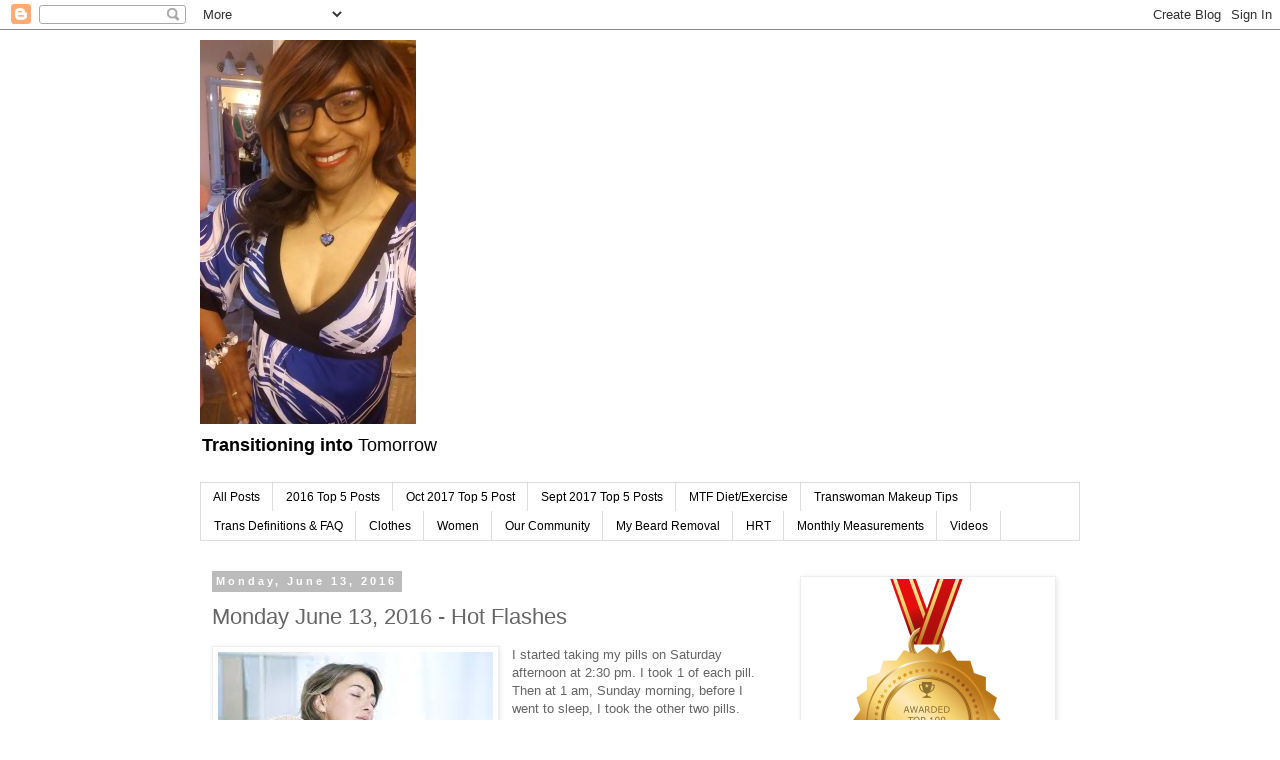

--- FILE ---
content_type: text/html; charset=UTF-8
request_url: https://susanking.blogspot.com/2016/06/monday-june-13-2016-hot-flashes.html
body_size: 20697
content:
<!DOCTYPE html>
<html class='v2' dir='ltr' xmlns='http://www.w3.org/1999/xhtml' xmlns:b='http://www.google.com/2005/gml/b' xmlns:data='http://www.google.com/2005/gml/data' xmlns:expr='http://www.google.com/2005/gml/expr'>
<head>
<link href='https://www.blogger.com/static/v1/widgets/335934321-css_bundle_v2.css' rel='stylesheet' type='text/css'/>
<meta content='width=1100' name='viewport'/>
<meta content='text/html; charset=UTF-8' http-equiv='Content-Type'/>
<meta content='blogger' name='generator'/>
<link href='https://susanking.blogspot.com/favicon.ico' rel='icon' type='image/x-icon'/>
<link href='http://susanking.blogspot.com/2016/06/monday-june-13-2016-hot-flashes.html' rel='canonical'/>
<link rel="alternate" type="application/atom+xml" title="Transitioning into Tomorrow - Atom" href="https://susanking.blogspot.com/feeds/posts/default" />
<link rel="alternate" type="application/rss+xml" title="Transitioning into Tomorrow - RSS" href="https://susanking.blogspot.com/feeds/posts/default?alt=rss" />
<link rel="service.post" type="application/atom+xml" title="Transitioning into Tomorrow - Atom" href="https://www.blogger.com/feeds/4581999236820479184/posts/default" />

<link rel="alternate" type="application/atom+xml" title="Transitioning into Tomorrow - Atom" href="https://susanking.blogspot.com/feeds/8410982472475521998/comments/default" />
<!--Can't find substitution for tag [blog.ieCssRetrofitLinks]-->
<link href='https://blogger.googleusercontent.com/img/b/R29vZ2xl/AVvXsEhYZvvqrjDaI2Rx2HmVFn_KW8FCRF8N08gQM9dzcaYJMdHr4ZXXfDqrlwX1gSyaBrU02lCrYrsw_lb1HBlquZqluQVoEQOB2QukIOiENn9Ye3wrtTMEHThneoZRs8-WNNlnTPkNlSQCispX/s1600/hot+flashes.jpg' rel='image_src'/>
<meta content='http://susanking.blogspot.com/2016/06/monday-june-13-2016-hot-flashes.html' property='og:url'/>
<meta content='Monday June 13, 2016 - Hot Flashes' property='og:title'/>
<meta content='Mature femboy, 50+, sissy, femboi, 50+ femboi, femboy, african american, crossdresser, transgender, MTF, HRT, SRS, electrology, e3000, electrologists,' property='og:description'/>
<meta content='https://blogger.googleusercontent.com/img/b/R29vZ2xl/AVvXsEhYZvvqrjDaI2Rx2HmVFn_KW8FCRF8N08gQM9dzcaYJMdHr4ZXXfDqrlwX1gSyaBrU02lCrYrsw_lb1HBlquZqluQVoEQOB2QukIOiENn9Ye3wrtTMEHThneoZRs8-WNNlnTPkNlSQCispX/w1200-h630-p-k-no-nu/hot+flashes.jpg' property='og:image'/>
<title>Transitioning into Tomorrow: Monday June 13, 2016 - Hot Flashes</title>
<style id='page-skin-1' type='text/css'><!--
/*
-----------------------------------------------
Blogger Template Style
Name:     Simple
Designer: Blogger
URL:      www.blogger.com
----------------------------------------------- */
/* Content
----------------------------------------------- */
body {
font: normal normal 12px 'Trebuchet MS', Trebuchet, Verdana, sans-serif;
color: #666666;
background: #ffffff none repeat scroll top left;
padding: 0 0 0 0;
}
html body .region-inner {
min-width: 0;
max-width: 100%;
width: auto;
}
h2 {
font-size: 22px;
}
a:link {
text-decoration:none;
color: #2288bb;
}
a:visited {
text-decoration:none;
color: #888888;
}
a:hover {
text-decoration:underline;
color: #33aaff;
}
.body-fauxcolumn-outer .fauxcolumn-inner {
background: transparent none repeat scroll top left;
_background-image: none;
}
.body-fauxcolumn-outer .cap-top {
position: absolute;
z-index: 1;
height: 400px;
width: 100%;
}
.body-fauxcolumn-outer .cap-top .cap-left {
width: 100%;
background: transparent none repeat-x scroll top left;
_background-image: none;
}
.content-outer {
-moz-box-shadow: 0 0 0 rgba(0, 0, 0, .15);
-webkit-box-shadow: 0 0 0 rgba(0, 0, 0, .15);
-goog-ms-box-shadow: 0 0 0 #333333;
box-shadow: 0 0 0 rgba(0, 0, 0, .15);
margin-bottom: 1px;
}
.content-inner {
padding: 10px 40px;
}
.content-inner {
background-color: #ffffff;
}
/* Header
----------------------------------------------- */
.header-outer {
background: transparent none repeat-x scroll 0 -400px;
_background-image: none;
}
.Header h1 {
font: normal normal 40px 'Trebuchet MS',Trebuchet,Verdana,sans-serif;
color: #000000;
text-shadow: 0 0 0 rgba(0, 0, 0, .2);
}
.Header h1 a {
color: #000000;
}
.Header .description {
font-size: 18px;
color: #000000;
}
.header-inner .Header .titlewrapper {
padding: 22px 0;
}
.header-inner .Header .descriptionwrapper {
padding: 0 0;
}
/* Tabs
----------------------------------------------- */
.tabs-inner .section:first-child {
border-top: 0 solid #dddddd;
}
.tabs-inner .section:first-child ul {
margin-top: -1px;
border-top: 1px solid #dddddd;
border-left: 1px solid #dddddd;
border-right: 1px solid #dddddd;
}
.tabs-inner .widget ul {
background: transparent none repeat-x scroll 0 -800px;
_background-image: none;
border-bottom: 1px solid #dddddd;
margin-top: 0;
margin-left: -30px;
margin-right: -30px;
}
.tabs-inner .widget li a {
display: inline-block;
padding: .6em 1em;
font: normal normal 12px 'Trebuchet MS', Trebuchet, Verdana, sans-serif;
color: #000000;
border-left: 1px solid #ffffff;
border-right: 1px solid #dddddd;
}
.tabs-inner .widget li:first-child a {
border-left: none;
}
.tabs-inner .widget li.selected a, .tabs-inner .widget li a:hover {
color: #000000;
background-color: #eeeeee;
text-decoration: none;
}
/* Columns
----------------------------------------------- */
.main-outer {
border-top: 0 solid transparent;
}
.fauxcolumn-left-outer .fauxcolumn-inner {
border-right: 1px solid transparent;
}
.fauxcolumn-right-outer .fauxcolumn-inner {
border-left: 1px solid transparent;
}
/* Headings
----------------------------------------------- */
div.widget > h2,
div.widget h2.title {
margin: 0 0 1em 0;
font: normal bold 11px 'Trebuchet MS',Trebuchet,Verdana,sans-serif;
color: #000000;
}
/* Widgets
----------------------------------------------- */
.widget .zippy {
color: #999999;
text-shadow: 2px 2px 1px rgba(0, 0, 0, .1);
}
.widget .popular-posts ul {
list-style: none;
}
/* Posts
----------------------------------------------- */
h2.date-header {
font: normal bold 11px Arial, Tahoma, Helvetica, FreeSans, sans-serif;
}
.date-header span {
background-color: #bbbbbb;
color: #ffffff;
padding: 0.4em;
letter-spacing: 3px;
margin: inherit;
}
.main-inner {
padding-top: 35px;
padding-bottom: 65px;
}
.main-inner .column-center-inner {
padding: 0 0;
}
.main-inner .column-center-inner .section {
margin: 0 1em;
}
.post {
margin: 0 0 45px 0;
}
h3.post-title, .comments h4 {
font: normal normal 22px 'Trebuchet MS',Trebuchet,Verdana,sans-serif;
margin: .75em 0 0;
}
.post-body {
font-size: 110%;
line-height: 1.4;
position: relative;
}
.post-body img, .post-body .tr-caption-container, .Profile img, .Image img,
.BlogList .item-thumbnail img {
padding: 2px;
background: #ffffff;
border: 1px solid #eeeeee;
-moz-box-shadow: 1px 1px 5px rgba(0, 0, 0, .1);
-webkit-box-shadow: 1px 1px 5px rgba(0, 0, 0, .1);
box-shadow: 1px 1px 5px rgba(0, 0, 0, .1);
}
.post-body img, .post-body .tr-caption-container {
padding: 5px;
}
.post-body .tr-caption-container {
color: #666666;
}
.post-body .tr-caption-container img {
padding: 0;
background: transparent;
border: none;
-moz-box-shadow: 0 0 0 rgba(0, 0, 0, .1);
-webkit-box-shadow: 0 0 0 rgba(0, 0, 0, .1);
box-shadow: 0 0 0 rgba(0, 0, 0, .1);
}
.post-header {
margin: 0 0 1.5em;
line-height: 1.6;
font-size: 90%;
}
.post-footer {
margin: 20px -2px 0;
padding: 5px 10px;
color: #666666;
background-color: #eeeeee;
border-bottom: 1px solid #eeeeee;
line-height: 1.6;
font-size: 90%;
}
#comments .comment-author {
padding-top: 1.5em;
border-top: 1px solid transparent;
background-position: 0 1.5em;
}
#comments .comment-author:first-child {
padding-top: 0;
border-top: none;
}
.avatar-image-container {
margin: .2em 0 0;
}
#comments .avatar-image-container img {
border: 1px solid #eeeeee;
}
/* Comments
----------------------------------------------- */
.comments .comments-content .icon.blog-author {
background-repeat: no-repeat;
background-image: url([data-uri]);
}
.comments .comments-content .loadmore a {
border-top: 1px solid #999999;
border-bottom: 1px solid #999999;
}
.comments .comment-thread.inline-thread {
background-color: #eeeeee;
}
.comments .continue {
border-top: 2px solid #999999;
}
/* Accents
---------------------------------------------- */
.section-columns td.columns-cell {
border-left: 1px solid transparent;
}
.blog-pager {
background: transparent url(//www.blogblog.com/1kt/simple/paging_dot.png) repeat-x scroll top center;
}
.blog-pager-older-link, .home-link,
.blog-pager-newer-link {
background-color: #ffffff;
padding: 5px;
}
.footer-outer {
border-top: 1px dashed #bbbbbb;
}
/* Mobile
----------------------------------------------- */
body.mobile  {
background-size: auto;
}
.mobile .body-fauxcolumn-outer {
background: transparent none repeat scroll top left;
}
.mobile .body-fauxcolumn-outer .cap-top {
background-size: 100% auto;
}
.mobile .content-outer {
-webkit-box-shadow: 0 0 3px rgba(0, 0, 0, .15);
box-shadow: 0 0 3px rgba(0, 0, 0, .15);
}
.mobile .tabs-inner .widget ul {
margin-left: 0;
margin-right: 0;
}
.mobile .post {
margin: 0;
}
.mobile .main-inner .column-center-inner .section {
margin: 0;
}
.mobile .date-header span {
padding: 0.1em 10px;
margin: 0 -10px;
}
.mobile h3.post-title {
margin: 0;
}
.mobile .blog-pager {
background: transparent none no-repeat scroll top center;
}
.mobile .footer-outer {
border-top: none;
}
.mobile .main-inner, .mobile .footer-inner {
background-color: #ffffff;
}
.mobile-index-contents {
color: #666666;
}
.mobile-link-button {
background-color: #2288bb;
}
.mobile-link-button a:link, .mobile-link-button a:visited {
color: #ffffff;
}
.mobile .tabs-inner .section:first-child {
border-top: none;
}
.mobile .tabs-inner .PageList .widget-content {
background-color: #eeeeee;
color: #000000;
border-top: 1px solid #dddddd;
border-bottom: 1px solid #dddddd;
}
.mobile .tabs-inner .PageList .widget-content .pagelist-arrow {
border-left: 1px solid #dddddd;
}
.zoom-image img { -webkit-transition: all 1s ease; -moz-transition: all 1s ease; -o-transition: all 1s ease; -ms-transition: all 1s ease; transition: all 1s ease; max-width:100%; } .zoom-image:hover img { -webkit-transform:scale(1.75); -moz-transform:scale(1.75); -ms-transform:scale(1.75); -o-transform:scale(1.75); transform:scale(1.75); } .zoom-image { max-width:200%; width:800px; overflow:auto; } - See more at: http://hirasehrish.blogspot.com/2015/01/how-to-smoothly-zoom-images-on-mouse.html#sthash.scCtjnHp.dpuf

--></style>
<style id='template-skin-1' type='text/css'><!--
body {
min-width: 960px;
}
.content-outer, .content-fauxcolumn-outer, .region-inner {
min-width: 960px;
max-width: 960px;
_width: 960px;
}
.main-inner .columns {
padding-left: 0px;
padding-right: 310px;
}
.main-inner .fauxcolumn-center-outer {
left: 0px;
right: 310px;
/* IE6 does not respect left and right together */
_width: expression(this.parentNode.offsetWidth -
parseInt("0px") -
parseInt("310px") + 'px');
}
.main-inner .fauxcolumn-left-outer {
width: 0px;
}
.main-inner .fauxcolumn-right-outer {
width: 310px;
}
.main-inner .column-left-outer {
width: 0px;
right: 100%;
margin-left: -0px;
}
.main-inner .column-right-outer {
width: 310px;
margin-right: -310px;
}
#layout {
min-width: 0;
}
#layout .content-outer {
min-width: 0;
width: 800px;
}
#layout .region-inner {
min-width: 0;
width: auto;
}
--></style>
<script type='text/javascript'>
        (function(i,s,o,g,r,a,m){i['GoogleAnalyticsObject']=r;i[r]=i[r]||function(){
        (i[r].q=i[r].q||[]).push(arguments)},i[r].l=1*new Date();a=s.createElement(o),
        m=s.getElementsByTagName(o)[0];a.async=1;a.src=g;m.parentNode.insertBefore(a,m)
        })(window,document,'script','https://www.google-analytics.com/analytics.js','ga');
        ga('create', 'UA-57917674-1', 'auto', 'blogger');
        ga('blogger.send', 'pageview');
      </script>
<link href='https://www.blogger.com/dyn-css/authorization.css?targetBlogID=4581999236820479184&amp;zx=6f7c5082-a61e-441f-a73c-ba23ac496daa' media='none' onload='if(media!=&#39;all&#39;)media=&#39;all&#39;' rel='stylesheet'/><noscript><link href='https://www.blogger.com/dyn-css/authorization.css?targetBlogID=4581999236820479184&amp;zx=6f7c5082-a61e-441f-a73c-ba23ac496daa' rel='stylesheet'/></noscript>
<meta name='google-adsense-platform-account' content='ca-host-pub-1556223355139109'/>
<meta name='google-adsense-platform-domain' content='blogspot.com'/>

</head>
<body class='loading variant-simplysimple'>
<div class='navbar section' id='navbar'><div class='widget Navbar' data-version='1' id='Navbar1'><script type="text/javascript">
    function setAttributeOnload(object, attribute, val) {
      if(window.addEventListener) {
        window.addEventListener('load',
          function(){ object[attribute] = val; }, false);
      } else {
        window.attachEvent('onload', function(){ object[attribute] = val; });
      }
    }
  </script>
<div id="navbar-iframe-container"></div>
<script type="text/javascript" src="https://apis.google.com/js/platform.js"></script>
<script type="text/javascript">
      gapi.load("gapi.iframes:gapi.iframes.style.bubble", function() {
        if (gapi.iframes && gapi.iframes.getContext) {
          gapi.iframes.getContext().openChild({
              url: 'https://www.blogger.com/navbar/4581999236820479184?po\x3d8410982472475521998\x26origin\x3dhttps://susanking.blogspot.com',
              where: document.getElementById("navbar-iframe-container"),
              id: "navbar-iframe"
          });
        }
      });
    </script><script type="text/javascript">
(function() {
var script = document.createElement('script');
script.type = 'text/javascript';
script.src = '//pagead2.googlesyndication.com/pagead/js/google_top_exp.js';
var head = document.getElementsByTagName('head')[0];
if (head) {
head.appendChild(script);
}})();
</script>
</div></div>
<div class='body-fauxcolumns'>
<div class='fauxcolumn-outer body-fauxcolumn-outer'>
<div class='cap-top'>
<div class='cap-left'></div>
<div class='cap-right'></div>
</div>
<div class='fauxborder-left'>
<div class='fauxborder-right'></div>
<div class='fauxcolumn-inner'>
</div>
</div>
<div class='cap-bottom'>
<div class='cap-left'></div>
<div class='cap-right'></div>
</div>
</div>
</div>
<div class='content'>
<div class='content-fauxcolumns'>
<div class='fauxcolumn-outer content-fauxcolumn-outer'>
<div class='cap-top'>
<div class='cap-left'></div>
<div class='cap-right'></div>
</div>
<div class='fauxborder-left'>
<div class='fauxborder-right'></div>
<div class='fauxcolumn-inner'>
</div>
</div>
<div class='cap-bottom'>
<div class='cap-left'></div>
<div class='cap-right'></div>
</div>
</div>
</div>
<div class='content-outer'>
<div class='content-cap-top cap-top'>
<div class='cap-left'></div>
<div class='cap-right'></div>
</div>
<div class='fauxborder-left content-fauxborder-left'>
<div class='fauxborder-right content-fauxborder-right'></div>
<div class='content-inner'>
<header>
<div class='header-outer'>
<div class='header-cap-top cap-top'>
<div class='cap-left'></div>
<div class='cap-right'></div>
</div>
<div class='fauxborder-left header-fauxborder-left'>
<div class='fauxborder-right header-fauxborder-right'></div>
<div class='region-inner header-inner'>
<div class='header section' id='header'><div class='widget Header' data-version='1' id='Header1'>
<div id='header-inner'>
<a href='https://susanking.blogspot.com/' style='display: block'>
<img alt='Transitioning into Tomorrow' height='384px; ' id='Header1_headerimg' src='https://blogger.googleusercontent.com/img/b/R29vZ2xl/AVvXsEiClriKZMpH4Nq94B-T_ybHEXK1Q5myJwcWvBvMuslAxoIsU7hL_Y8Mjw9Gt9HSiFQIQVJyrCL2zxqrIlIbXPAfekuir2vHnrtBMl7AVNgwhj4Bqw6BoNOgTDfeidH4iRMiYTda6GFmU88/s752/aug+2017+pic.jpg' style='display: block' width='216px; '/>
</a>
<div class='descriptionwrapper'>
<p class='description'><span><b>Transitioning into </b>Tomorrow</span></p>
</div>
</div>
</div></div>
</div>
</div>
<div class='header-cap-bottom cap-bottom'>
<div class='cap-left'></div>
<div class='cap-right'></div>
</div>
</div>
</header>
<div class='tabs-outer'>
<div class='tabs-cap-top cap-top'>
<div class='cap-left'></div>
<div class='cap-right'></div>
</div>
<div class='fauxborder-left tabs-fauxborder-left'>
<div class='fauxborder-right tabs-fauxborder-right'></div>
<div class='region-inner tabs-inner'>
<div class='tabs section' id='crosscol'><div class='widget PageList' data-version='1' id='PageList1'>
<h2>Top viewed blogs</h2>
<div class='widget-content'>
<ul>
<li>
<a href='https://susanking.blogspot.com/'>All Posts</a>
</li>
<li>
<a href='http://susanking.blogspot.com/search/label/top2016'>2016 Top 5 Posts</a>
</li>
<li>
<a href='https://susanking.blogspot.com/search/label/oct17'>Oct 2017 Top 5 Post</a>
</li>
<li>
<a href='http://susanking.blogspot.com/search/label/Sept%2017'>Sept 2017 Top 5 Posts</a>
</li>
<li>
<a href='http://susanking.blogspot.com/2015/12/wednesday-december-30-2015-dietexcerise.html'>MTF Diet/Exercise</a>
</li>
<li>
<a href='https://www.reddit.com/r/MakeupAddiction/comments/3dz437/makeup_guide_for_trans_women/'>Transwoman Makeup Tips</a>
</li>
<li>
<a href='https://michellelianna.wordpress.com/trans-definitions-and-faqs/'>Trans Definitions & FAQ</a>
</li>
<li>
<a href='http://susanking.blogspot.com/search/label/clothes'>Clothes</a>
</li>
<li>
<a href='http://susanking.blogspot.com/search/label/women'>Women</a>
</li>
<li>
<a href='http://susanking.blogspot.com/search/label/community'>Our Community</a>
</li>
<li>
<a href='http://susanking.blogspot.com/search/label/Electrology'>My Beard Removal</a>
</li>
<li>
<a href='http://susanking.blogspot.com/search/label/hrt'>HRT</a>
</li>
<li>
<a href='http://susanking.blogspot.com/search/label/hrtmeasure'>Monthly Measurements</a>
</li>
<li>
<a href='http://susanking.blogspot.com/search/label/videos'>Videos</a>
</li>
</ul>
<div class='clear'></div>
</div>
</div></div>
<div class='tabs no-items section' id='crosscol-overflow'></div>
</div>
</div>
<div class='tabs-cap-bottom cap-bottom'>
<div class='cap-left'></div>
<div class='cap-right'></div>
</div>
</div>
<div class='main-outer'>
<div class='main-cap-top cap-top'>
<div class='cap-left'></div>
<div class='cap-right'></div>
</div>
<div class='fauxborder-left main-fauxborder-left'>
<div class='fauxborder-right main-fauxborder-right'></div>
<div class='region-inner main-inner'>
<div class='columns fauxcolumns'>
<div class='fauxcolumn-outer fauxcolumn-center-outer'>
<div class='cap-top'>
<div class='cap-left'></div>
<div class='cap-right'></div>
</div>
<div class='fauxborder-left'>
<div class='fauxborder-right'></div>
<div class='fauxcolumn-inner'>
</div>
</div>
<div class='cap-bottom'>
<div class='cap-left'></div>
<div class='cap-right'></div>
</div>
</div>
<div class='fauxcolumn-outer fauxcolumn-left-outer'>
<div class='cap-top'>
<div class='cap-left'></div>
<div class='cap-right'></div>
</div>
<div class='fauxborder-left'>
<div class='fauxborder-right'></div>
<div class='fauxcolumn-inner'>
</div>
</div>
<div class='cap-bottom'>
<div class='cap-left'></div>
<div class='cap-right'></div>
</div>
</div>
<div class='fauxcolumn-outer fauxcolumn-right-outer'>
<div class='cap-top'>
<div class='cap-left'></div>
<div class='cap-right'></div>
</div>
<div class='fauxborder-left'>
<div class='fauxborder-right'></div>
<div class='fauxcolumn-inner'>
</div>
</div>
<div class='cap-bottom'>
<div class='cap-left'></div>
<div class='cap-right'></div>
</div>
</div>
<!-- corrects IE6 width calculation -->
<div class='columns-inner'>
<div class='column-center-outer'>
<div class='column-center-inner'>
<div class='main section' id='main'><div class='widget Blog' data-version='1' id='Blog1'>
<div class='blog-posts hfeed'>

          <div class="date-outer">
        
<h2 class='date-header'><span>Monday, June 13, 2016</span></h2>

          <div class="date-posts">
        
<div class='post-outer'>
<div class='post hentry' itemprop='blogPost' itemscope='itemscope' itemtype='http://schema.org/BlogPosting'>
<meta content='https://blogger.googleusercontent.com/img/b/R29vZ2xl/AVvXsEhYZvvqrjDaI2Rx2HmVFn_KW8FCRF8N08gQM9dzcaYJMdHr4ZXXfDqrlwX1gSyaBrU02lCrYrsw_lb1HBlquZqluQVoEQOB2QukIOiENn9Ye3wrtTMEHThneoZRs8-WNNlnTPkNlSQCispX/s1600/hot+flashes.jpg' itemprop='image_url'/>
<meta content='4581999236820479184' itemprop='blogId'/>
<meta content='8410982472475521998' itemprop='postId'/>
<a name='8410982472475521998'></a>
<h3 class='post-title entry-title' itemprop='name'>
Monday June 13, 2016 - Hot Flashes
</h3>
<div class='post-header'>
<div class='post-header-line-1'></div>
</div>
<div class='post-body entry-content' id='post-body-8410982472475521998' itemprop='description articleBody'>
<div class="separator" style="clear: both; text-align: center;">
<a href="https://blogger.googleusercontent.com/img/b/R29vZ2xl/AVvXsEhYZvvqrjDaI2Rx2HmVFn_KW8FCRF8N08gQM9dzcaYJMdHr4ZXXfDqrlwX1gSyaBrU02lCrYrsw_lb1HBlquZqluQVoEQOB2QukIOiENn9Ye3wrtTMEHThneoZRs8-WNNlnTPkNlSQCispX/s1600/hot+flashes.jpg" imageanchor="1" style="clear: left; float: left; margin-bottom: 1em; margin-right: 1em;"><img border="0" src="https://blogger.googleusercontent.com/img/b/R29vZ2xl/AVvXsEhYZvvqrjDaI2Rx2HmVFn_KW8FCRF8N08gQM9dzcaYJMdHr4ZXXfDqrlwX1gSyaBrU02lCrYrsw_lb1HBlquZqluQVoEQOB2QukIOiENn9Ye3wrtTMEHThneoZRs8-WNNlnTPkNlSQCispX/s1600/hot+flashes.jpg" /></a></div>
I started taking my pills on Saturday afternoon at 2:30 pm. I took 1 of each pill. Then at 1 am, Sunday morning, before I went to sleep, I took the other two pills.<br />
<br />
Before sunrise, I estimate about 5 am, the heat woke me up. I could not believe how hot I was. I kicked off my covers and took off my night gown. I was very hot but not sweating. I turned on the ceiling fan because the breeze helped.<br />
<br />
I do not know how long it lasted but I was having a hot flash, after only one day of hormone pills. Now I know what menopausal &nbsp;woman go through. I was miserable, yet happy that I had joined the club.<br />
<br />
Usually, hot flashes are due to a reduction in estrogen. I do not know why I had one because I just started and took an estrogen bill at about 1 am.<br />
<br />
So I am going to call my Doctor and mention this to see if any changes need to be made.<br />
<br />
I was glad it was at night and not during the day. If I get them during the day, while I am out or at the gym, its going to be a big problem.<br />
<br />
Also, I want to make sure there is nothing wrong, either with my medicine or me.<br />
<br />
I called Karen and she agreed that it was a hot flash and said, "Welcome to the club".<br />
<br />
<br />
<hr />
<br />
You may have noticed, I replaced the countdown clock (right column) with a twitter feed. I will use this feed to write daily information about my HRT. As big events occur, I will write a post. But for the day-to-day activity, my daily tweet will get the basic information out. You can follow me on twitter or just check back the new feed. <br />
<br />
This blog will not be an HRT only blog. I will be getting back to other issues, probably tomorrow. The Twitter feed will keep you up to date everyday.<br />
<br />
It was just this start of HRT consumed my life these last 4/5 days. It was such a life changing event.
<div style='clear: both;'></div>
</div>
<div class='post-footer'>
<div class='post-footer-line post-footer-line-1'><span class='post-author vcard'>
Posted by
<span class='fn' itemprop='author' itemscope='itemscope' itemtype='http://schema.org/Person'>
<meta content='https://www.blogger.com/profile/10825286212211257944' itemprop='url'/>
<a class='g-profile' href='https://www.blogger.com/profile/10825286212211257944' rel='author' title='author profile'>
<span itemprop='name'>Susan King</span>
</a>
</span>
</span>
<span class='post-timestamp'>
at
<meta content='http://susanking.blogspot.com/2016/06/monday-june-13-2016-hot-flashes.html' itemprop='url'/>
<a class='timestamp-link' href='https://susanking.blogspot.com/2016/06/monday-june-13-2016-hot-flashes.html' rel='bookmark' title='permanent link'><abbr class='published' itemprop='datePublished' title='2016-06-13T10:00:00-04:00'>10:00&#8239;AM</abbr></a>
</span>
<span class='post-comment-link'>
</span>
<span class='post-icons'>
<span class='item-control blog-admin pid-837341171'>
<a href='https://www.blogger.com/post-edit.g?blogID=4581999236820479184&postID=8410982472475521998&from=pencil' title='Edit Post'>
<img alt='' class='icon-action' height='18' src='https://resources.blogblog.com/img/icon18_edit_allbkg.gif' width='18'/>
</a>
</span>
</span>
<div class='post-share-buttons goog-inline-block'>
<a class='goog-inline-block share-button sb-email' href='https://www.blogger.com/share-post.g?blogID=4581999236820479184&postID=8410982472475521998&target=email' target='_blank' title='Email This'><span class='share-button-link-text'>Email This</span></a><a class='goog-inline-block share-button sb-blog' href='https://www.blogger.com/share-post.g?blogID=4581999236820479184&postID=8410982472475521998&target=blog' onclick='window.open(this.href, "_blank", "height=270,width=475"); return false;' target='_blank' title='BlogThis!'><span class='share-button-link-text'>BlogThis!</span></a><a class='goog-inline-block share-button sb-twitter' href='https://www.blogger.com/share-post.g?blogID=4581999236820479184&postID=8410982472475521998&target=twitter' target='_blank' title='Share to X'><span class='share-button-link-text'>Share to X</span></a><a class='goog-inline-block share-button sb-facebook' href='https://www.blogger.com/share-post.g?blogID=4581999236820479184&postID=8410982472475521998&target=facebook' onclick='window.open(this.href, "_blank", "height=430,width=640"); return false;' target='_blank' title='Share to Facebook'><span class='share-button-link-text'>Share to Facebook</span></a><a class='goog-inline-block share-button sb-pinterest' href='https://www.blogger.com/share-post.g?blogID=4581999236820479184&postID=8410982472475521998&target=pinterest' target='_blank' title='Share to Pinterest'><span class='share-button-link-text'>Share to Pinterest</span></a>
</div>
</div>
<div class='post-footer-line post-footer-line-2'><span class='post-labels'>
Labels:
<a href='https://susanking.blogspot.com/search/label/hrt' rel='tag'>hrt</a>
</span>
</div>
<div class='post-footer-line post-footer-line-3'><span class='post-location'>
</span>
</div>
</div>
</div>
<div class='comments' id='comments'>
<a name='comments'></a>
<h4>2 comments:</h4>
<div class='comments-content'>
<script async='async' src='' type='text/javascript'></script>
<script type='text/javascript'>
    (function() {
      var items = null;
      var msgs = null;
      var config = {};

// <![CDATA[
      var cursor = null;
      if (items && items.length > 0) {
        cursor = parseInt(items[items.length - 1].timestamp) + 1;
      }

      var bodyFromEntry = function(entry) {
        var text = (entry &&
                    ((entry.content && entry.content.$t) ||
                     (entry.summary && entry.summary.$t))) ||
            '';
        if (entry && entry.gd$extendedProperty) {
          for (var k in entry.gd$extendedProperty) {
            if (entry.gd$extendedProperty[k].name == 'blogger.contentRemoved') {
              return '<span class="deleted-comment">' + text + '</span>';
            }
          }
        }
        return text;
      }

      var parse = function(data) {
        cursor = null;
        var comments = [];
        if (data && data.feed && data.feed.entry) {
          for (var i = 0, entry; entry = data.feed.entry[i]; i++) {
            var comment = {};
            // comment ID, parsed out of the original id format
            var id = /blog-(\d+).post-(\d+)/.exec(entry.id.$t);
            comment.id = id ? id[2] : null;
            comment.body = bodyFromEntry(entry);
            comment.timestamp = Date.parse(entry.published.$t) + '';
            if (entry.author && entry.author.constructor === Array) {
              var auth = entry.author[0];
              if (auth) {
                comment.author = {
                  name: (auth.name ? auth.name.$t : undefined),
                  profileUrl: (auth.uri ? auth.uri.$t : undefined),
                  avatarUrl: (auth.gd$image ? auth.gd$image.src : undefined)
                };
              }
            }
            if (entry.link) {
              if (entry.link[2]) {
                comment.link = comment.permalink = entry.link[2].href;
              }
              if (entry.link[3]) {
                var pid = /.*comments\/default\/(\d+)\?.*/.exec(entry.link[3].href);
                if (pid && pid[1]) {
                  comment.parentId = pid[1];
                }
              }
            }
            comment.deleteclass = 'item-control blog-admin';
            if (entry.gd$extendedProperty) {
              for (var k in entry.gd$extendedProperty) {
                if (entry.gd$extendedProperty[k].name == 'blogger.itemClass') {
                  comment.deleteclass += ' ' + entry.gd$extendedProperty[k].value;
                } else if (entry.gd$extendedProperty[k].name == 'blogger.displayTime') {
                  comment.displayTime = entry.gd$extendedProperty[k].value;
                }
              }
            }
            comments.push(comment);
          }
        }
        return comments;
      };

      var paginator = function(callback) {
        if (hasMore()) {
          var url = config.feed + '?alt=json&v=2&orderby=published&reverse=false&max-results=50';
          if (cursor) {
            url += '&published-min=' + new Date(cursor).toISOString();
          }
          window.bloggercomments = function(data) {
            var parsed = parse(data);
            cursor = parsed.length < 50 ? null
                : parseInt(parsed[parsed.length - 1].timestamp) + 1
            callback(parsed);
            window.bloggercomments = null;
          }
          url += '&callback=bloggercomments';
          var script = document.createElement('script');
          script.type = 'text/javascript';
          script.src = url;
          document.getElementsByTagName('head')[0].appendChild(script);
        }
      };
      var hasMore = function() {
        return !!cursor;
      };
      var getMeta = function(key, comment) {
        if ('iswriter' == key) {
          var matches = !!comment.author
              && comment.author.name == config.authorName
              && comment.author.profileUrl == config.authorUrl;
          return matches ? 'true' : '';
        } else if ('deletelink' == key) {
          return config.baseUri + '/comment/delete/'
               + config.blogId + '/' + comment.id;
        } else if ('deleteclass' == key) {
          return comment.deleteclass;
        }
        return '';
      };

      var replybox = null;
      var replyUrlParts = null;
      var replyParent = undefined;

      var onReply = function(commentId, domId) {
        if (replybox == null) {
          // lazily cache replybox, and adjust to suit this style:
          replybox = document.getElementById('comment-editor');
          if (replybox != null) {
            replybox.height = '250px';
            replybox.style.display = 'block';
            replyUrlParts = replybox.src.split('#');
          }
        }
        if (replybox && (commentId !== replyParent)) {
          replybox.src = '';
          document.getElementById(domId).insertBefore(replybox, null);
          replybox.src = replyUrlParts[0]
              + (commentId ? '&parentID=' + commentId : '')
              + '#' + replyUrlParts[1];
          replyParent = commentId;
        }
      };

      var hash = (window.location.hash || '#').substring(1);
      var startThread, targetComment;
      if (/^comment-form_/.test(hash)) {
        startThread = hash.substring('comment-form_'.length);
      } else if (/^c[0-9]+$/.test(hash)) {
        targetComment = hash.substring(1);
      }

      // Configure commenting API:
      var configJso = {
        'maxDepth': config.maxThreadDepth
      };
      var provider = {
        'id': config.postId,
        'data': items,
        'loadNext': paginator,
        'hasMore': hasMore,
        'getMeta': getMeta,
        'onReply': onReply,
        'rendered': true,
        'initComment': targetComment,
        'initReplyThread': startThread,
        'config': configJso,
        'messages': msgs
      };

      var render = function() {
        if (window.goog && window.goog.comments) {
          var holder = document.getElementById('comment-holder');
          window.goog.comments.render(holder, provider);
        }
      };

      // render now, or queue to render when library loads:
      if (window.goog && window.goog.comments) {
        render();
      } else {
        window.goog = window.goog || {};
        window.goog.comments = window.goog.comments || {};
        window.goog.comments.loadQueue = window.goog.comments.loadQueue || [];
        window.goog.comments.loadQueue.push(render);
      }
    })();
// ]]>
  </script>
<div id='comment-holder'>
<div class="comment-thread toplevel-thread"><ol id="top-ra"><li class="comment" id="c5405918454698961139"><div class="avatar-image-container"><img src="//www.blogger.com/img/blogger_logo_round_35.png" alt=""/></div><div class="comment-block"><div class="comment-header"><cite class="user"><a href="https://www.blogger.com/profile/06056328036248272582" rel="nofollow">Beverly</a></cite><span class="icon user "></span><span class="datetime secondary-text"><a rel="nofollow" href="https://susanking.blogspot.com/2016/06/monday-june-13-2016-hot-flashes.html?showComment=1465840215312#c5405918454698961139">June 13, 2016 at 1:50&#8239;PM</a></span></div><p class="comment-content">Shortly after I had the orchiectomy on April 26, the hot flashes started and they were horrible.  I was up to as many as 10-20 a day and they were day and night.  I&#39;ve noticed now that I&#39;m 12 days into estrogen they have reduced to 1 or two a day and I&#39;ve had one day with none.  Yours were probably triggered by the sudden drop in T and hopefully the E will stop them quickly.<br></p><span class="comment-actions secondary-text"><a class="comment-reply" target="_self" data-comment-id="5405918454698961139">Reply</a><span class="item-control blog-admin blog-admin pid-1082444588"><a target="_self" href="https://www.blogger.com/comment/delete/4581999236820479184/5405918454698961139">Delete</a></span></span></div><div class="comment-replies"><div id="c5405918454698961139-rt" class="comment-thread inline-thread hidden"><span class="thread-toggle thread-expanded"><span class="thread-arrow"></span><span class="thread-count"><a target="_self">Replies</a></span></span><ol id="c5405918454698961139-ra" class="thread-chrome thread-expanded"><div></div><div id="c5405918454698961139-continue" class="continue"><a class="comment-reply" target="_self" data-comment-id="5405918454698961139">Reply</a></div></ol></div></div><div class="comment-replybox-single" id="c5405918454698961139-ce"></div></li><li class="comment" id="c8914422908693003298"><div class="avatar-image-container"><img src="//blogger.googleusercontent.com/img/b/R29vZ2xl/AVvXsEivvwGuuN5z0OjG5pQIZWiTZqG18NbGDib1XGLgVwL_GY8V2dDoftZAMWCJkqSnn4t91HvxPr6thGAz6hhpA_Ed1y9C0Mh4KzZOJSpJkf53RgGc0loy2XJ3hdw2W7M5ue0/s45-c/IMG_20160530_173523.bmp" alt=""/></div><div class="comment-block"><div class="comment-header"><cite class="user"><a href="https://www.blogger.com/profile/10825286212211257944" rel="nofollow">Susan King</a></cite><span class="icon user blog-author"></span><span class="datetime secondary-text"><a rel="nofollow" href="https://susanking.blogspot.com/2016/06/monday-june-13-2016-hot-flashes.html?showComment=1465845800187#c8914422908693003298">June 13, 2016 at 3:23&#8239;PM</a></span></div><p class="comment-content">Thank you for your comment. You are right, it was mt T that probably dropped. I did not think of that.</p><span class="comment-actions secondary-text"><a class="comment-reply" target="_self" data-comment-id="8914422908693003298">Reply</a><span class="item-control blog-admin blog-admin pid-837341171"><a target="_self" href="https://www.blogger.com/comment/delete/4581999236820479184/8914422908693003298">Delete</a></span></span></div><div class="comment-replies"><div id="c8914422908693003298-rt" class="comment-thread inline-thread hidden"><span class="thread-toggle thread-expanded"><span class="thread-arrow"></span><span class="thread-count"><a target="_self">Replies</a></span></span><ol id="c8914422908693003298-ra" class="thread-chrome thread-expanded"><div></div><div id="c8914422908693003298-continue" class="continue"><a class="comment-reply" target="_self" data-comment-id="8914422908693003298">Reply</a></div></ol></div></div><div class="comment-replybox-single" id="c8914422908693003298-ce"></div></li></ol><div id="top-continue" class="continue"><a class="comment-reply" target="_self">Add comment</a></div><div class="comment-replybox-thread" id="top-ce"></div><div class="loadmore hidden" data-post-id="8410982472475521998"><a target="_self">Load more...</a></div></div>
</div>
</div>
<p class='comment-footer'>
<div class='comment-form'>
<a name='comment-form'></a>
<p>
</p>
<a href='https://www.blogger.com/comment/frame/4581999236820479184?po=8410982472475521998&hl=en&saa=85391&origin=https://susanking.blogspot.com' id='comment-editor-src'></a>
<iframe allowtransparency='true' class='blogger-iframe-colorize blogger-comment-from-post' frameborder='0' height='410px' id='comment-editor' name='comment-editor' src='' width='100%'></iframe>
<script src='https://www.blogger.com/static/v1/jsbin/2830521187-comment_from_post_iframe.js' type='text/javascript'></script>
<script type='text/javascript'>
      BLOG_CMT_createIframe('https://www.blogger.com/rpc_relay.html');
    </script>
</div>
</p>
<div id='backlinks-container'>
<div id='Blog1_backlinks-container'>
</div>
</div>
</div>
</div>

        </div></div>
      
</div>
<div class='blog-pager' id='blog-pager'>
<span id='blog-pager-newer-link'>
<a class='blog-pager-newer-link' href='https://susanking.blogspot.com/2016/06/tuesday-june-14-2016-gym.html' id='Blog1_blog-pager-newer-link' title='Newer Post'>Newer Post</a>
</span>
<span id='blog-pager-older-link'>
<a class='blog-pager-older-link' href='https://susanking.blogspot.com/2016/06/sunday-june-12-2016-after-my-doctors.html' id='Blog1_blog-pager-older-link' title='Older Post'>Older Post</a>
</span>
<a class='home-link' href='https://susanking.blogspot.com/'>Home</a>
</div>
<div class='clear'></div>
<div class='post-feeds'>
<div class='feed-links'>
Subscribe to:
<a class='feed-link' href='https://susanking.blogspot.com/feeds/8410982472475521998/comments/default' target='_blank' type='application/atom+xml'>Post Comments (Atom)</a>
</div>
</div>
</div></div>
</div>
</div>
<div class='column-left-outer'>
<div class='column-left-inner'>
<aside>
</aside>
</div>
</div>
<div class='column-right-outer'>
<div class='column-right-inner'>
<aside>
<div class='sidebar section' id='sidebar-right-1'><div class='widget Image' data-version='1' id='Image1'>
<div class='widget-content'>
<a href='http://blog.feedspot.com/transgender_blogs/'>
<img alt='' height='302' id='Image1_img' src='https://blogger.googleusercontent.com/img/b/R29vZ2xl/AVvXsEiVfQpsaJBIVF5sgnUoCLMXwC1Z92mZFMK-XjeYoR0Sof_vbnRMG1vx68GsOr938tOkri1XnceZBdv6asQocmAmnCy9JS9gwqXGpmhP3O-xPkruc1h2RRz_aVhHoDDo-HQhx1nvqqZFc94/s1600/Transgender+blog.png' width='302'/>
</a>
<br/>
</div>
<div class='clear'></div>
</div><div class='widget LinkList' data-version='1' id='LinkList1'>
<h2>Top 5 Monthly Posts in 2017</h2>
<div class='widget-content'>
<ul>
<li><a href='http://susanking.blogspot.com/search/label/Jan2017'>January 2017</a></li>
<li><a href='http://susanking.blogspot.com/search/label/Feb17'>February 2017</a></li>
<li><a href='http://susanking.blogspot.com/search/label/March17'>March 2017</a></li>
<li><a href='http://susanking.blogspot.com/search/label/May17'>May 2017</a></li>
<li><a href='http://susanking.blogspot.com/search/label/April17'>April 2017</a></li>
<li><a href='http://susanking.blogspot.com/search/label/June17'>June 2017</a></li>
<li><a href='http://susanking.blogspot.com/search/label/july17'>July 2017</a></li>
<li><a href='http://susanking.blogspot.com/search/label/Aug17'>August 2017</a></li>
</ul>
<div class='clear'></div>
</div>
</div><div class='widget BlogSearch' data-version='1' id='BlogSearch1'>
<h2 class='title'>Search This Blog</h2>
<div class='widget-content'>
<div id='BlogSearch1_form'>
<form action='https://susanking.blogspot.com/search' class='gsc-search-box' target='_top'>
<table cellpadding='0' cellspacing='0' class='gsc-search-box'>
<tbody>
<tr>
<td class='gsc-input'>
<input autocomplete='off' class='gsc-input' name='q' size='10' title='search' type='text' value=''/>
</td>
<td class='gsc-search-button'>
<input class='gsc-search-button' title='search' type='submit' value='Search'/>
</td>
</tr>
</tbody>
</table>
</form>
</div>
</div>
<div class='clear'></div>
</div><div class='widget Text' data-version='1' id='Text1'>
<h2 class='title'>Contact Me</h2>
<div class='widget-content'>
<span style="color:#cc0000;">I would love to hear from you.</span><br /><div style="font-weight: normal;">1) Leave a comment on this blog<br /></div><div style="font-weight: normal;">2) email me at susank56@aol.com</div>
</div>
<div class='clear'></div>
</div><div class='widget HTML' data-version='1' id='HTML1'>
<h2 class='title'>My Favorite Posts</h2>
<div class='widget-content'>
<style>
#random-posts img {
    border-radius: 1px;
    float: left;
    margin-right: 5px;
    width: 75px;
    height: 75px;
    background-color: #F5F5F5;
    padding: 3px;
    transition: all 0.2s linear 0s;
}

#random-posts img:hover {
    opacity: 0.6;
}

ul#random-posts {
    list-style-type: none;
    padding: 0px;
}

#random-posts a {
    font-size: 12px;
    text-transform: uppercase;
    padding: 0px auto 5px;
}

#random-posts a:hover {
    text-decoration: none;
}

.random-summary {
    font-size: 11px;
    background: none;
    padding: 0px;
    margin-right: 8px;
}

#random-posts li {
    margin-bottom: 10px;
    border-bottom: 1px solid #EEEEEE;
    padding: 0px;
}
</style>
<ul id='random-posts'>
<script type='text/javaScript'>
var randomposts_number = 8;
var randomposts_chars = 75;
var randomposts_details = 'no';
var randomposts_comments = 'Comments';
var randomposts_commentsd = 'Comments Disabled';
var randomposts_current = [];
var total_randomposts = 0;
var randomposts_current = new Array(randomposts_number);

function randomposts(json) {
    total_randomposts = json.feed.openSearch$totalResults.$t
}
document.write('<script type=\"text/javascript\" src=\"/feeds/posts/default?alt=json-in-script&max-results=0&callback=randomposts\"><\/script>');

function getvalue() {
    for (var i = 0; i < randomposts_number; i++) {
        var found = false;
        var rndValue = get_random();
        for (var j = 0; j < randomposts_current.length; j++) {
            if (randomposts_current[j] == rndValue) {
                found = true;
                break
            }
        };
        if (found) {
            i--
        } else {
            randomposts_current[i] = rndValue
        }
    }
};

function get_random() {
    var ranNum = 1 + Math.round(Math.random() * (total_randomposts - 1));
    return ranNum
};
</script>
<script type='text/javaScript'> 
function random_posts(json) {
    for (var i = 0; i < randomposts_number; i++) {
        var entry = json.feed.entry[i];
        var randompoststitle = entry.title.$t;
        if ('content' in entry) {
            var randompostsnippet = entry.content.$t
        } else {
            if ('summary' in entry) {
                var randompostsnippet = entry.summary.$t
            } else {
                var randompostsnippet = "";
            }
        };
        randompostsnippet = randompostsnippet.replace(/<[^>]*>/g, "");
        if (randompostsnippet.length < randomposts_chars) {
            var randomposts_snippet = randompostsnippet
        } else {
            randompostsnippet = randompostsnippet.substring(0, randomposts_chars);
            var whitespace = randompostsnippet.lastIndexOf(" ");
            randomposts_snippet = randompostsnippet.substring(0, whitespace) + "&#133;";
        };
        for (var j = 0; j < entry.link.length; j++) {
            if ('thr$total' in entry) {
                var randomposts_commentsnum = entry.thr$total.$t + ' ' + randomposts_comments
            } else {
                randomposts_commentsnum = randomposts_commentsd
            }; if (entry.link[j].rel == 'alternate') {
                var randompostsurl = entry.link[j].href;
                var randomposts_date = entry.published.$t;
                if ('media$thumbnail' in entry) {
                    var randompoststhumb = entry.media$thumbnail.url
                } else {
                    randompoststhumb = "https://blogger.googleusercontent.com/img/b/R29vZ2xl/AVvXsEgsLu6R0PiYxfKJvfQMU7F7_DORYxJLTrgmwV3vsRqEXWOupO5j8leEtsOQjFQZh1TnUYp2QCWOp6biEOUmabi5TOi-Qlt1-Cia-sSv04KHA5R5ZTmUIeCMJzyTNkvKUqiilglNmGTURm8/s1600/no_thumb.png"
                }
            }
        };
        document.write('<li>');
        document.write('<a href="' + randompostsurl + '" rel="nofollow"><img alt="' + randompoststitle + '" src="' + randompoststhumb + '"/></a>');
        document.write('<div><a href="' + randompostsurl + '" rel="nofollow">' + randompoststitle + '</a></div>');
        if (randomposts_details == 'yes') {
            document.write('<span><div  class="random-info">' + randomposts_date.substring(8, 10) + '.' + randomposts_date.substring(5, 7) + '.' + randomposts_date.substring(0, 4) + ' - ' + randomposts_commentsnum) + '</div></span>'
        };
        document.write('<br/><div class="random-summary">' + randomposts_snippet + '</div><div style="clear:both"></div></li>')
    }
};
getvalue();
for (var i = 0; i < randomposts_number; i++) {
    document.write('<script type=\"text/javascript\" src=\"/feeds/posts/default?alt=json-in-script&start-index=' + randomposts_current[i] + '&max-results=1&callback=random_posts\"><\/script>')
};
</script>
</ul>
</div>
<div class='clear'></div>
</div><div class='widget Profile' data-version='1' id='Profile2'>
<h2>Susan King</h2>
<div class='widget-content'>
<a href='https://www.blogger.com/profile/10825286212211257944'><img alt='My photo' class='profile-img' height='80' src='//blogger.googleusercontent.com/img/b/R29vZ2xl/AVvXsEivvwGuuN5z0OjG5pQIZWiTZqG18NbGDib1XGLgVwL_GY8V2dDoftZAMWCJkqSnn4t91HvxPr6thGAz6hhpA_Ed1y9C0Mh4KzZOJSpJkf53RgGc0loy2XJ3hdw2W7M5ue0/s220/IMG_20160530_173523.bmp' width='60'/></a>
<dl class='profile-datablock'>
<dt class='profile-data'>
<a class='profile-name-link g-profile' href='https://www.blogger.com/profile/10825286212211257944' rel='author' style='background-image: url(//www.blogger.com/img/logo-16.png);'>
Susan King
</a>
</dt>
<dd class='profile-textblock'>I am a 60+ female girl who has been living as a guy.  Now I am going to let my femininity out. It is going to take time and I am going to  enjoy this journey. This blog will be my virtual diary of this trip. I do not know where I will end up, but I am excited.</dd>
</dl>
<a class='profile-link' href='https://www.blogger.com/profile/10825286212211257944' rel='author'>View my complete profile</a>
<div class='clear'></div>
</div>
</div><div class='widget BlogArchive' data-version='1' id='BlogArchive1'>
<h2>Blog Archive</h2>
<div class='widget-content'>
<div id='ArchiveList'>
<div id='BlogArchive1_ArchiveList'>
<ul class='hierarchy'>
<li class='archivedate collapsed'>
<a class='toggle' href='javascript:void(0)'>
<span class='zippy'>

        &#9658;&#160;
      
</span>
</a>
<a class='post-count-link' href='https://susanking.blogspot.com/2017/'>
2017
</a>
<span class='post-count' dir='ltr'>(279)</span>
<ul class='hierarchy'>
<li class='archivedate collapsed'>
<a class='toggle' href='javascript:void(0)'>
<span class='zippy'>

        &#9658;&#160;
      
</span>
</a>
<a class='post-count-link' href='https://susanking.blogspot.com/2017/11/'>
November
</a>
<span class='post-count' dir='ltr'>(14)</span>
</li>
</ul>
<ul class='hierarchy'>
<li class='archivedate collapsed'>
<a class='toggle' href='javascript:void(0)'>
<span class='zippy'>

        &#9658;&#160;
      
</span>
</a>
<a class='post-count-link' href='https://susanking.blogspot.com/2017/10/'>
October
</a>
<span class='post-count' dir='ltr'>(22)</span>
</li>
</ul>
<ul class='hierarchy'>
<li class='archivedate collapsed'>
<a class='toggle' href='javascript:void(0)'>
<span class='zippy'>

        &#9658;&#160;
      
</span>
</a>
<a class='post-count-link' href='https://susanking.blogspot.com/2017/09/'>
September
</a>
<span class='post-count' dir='ltr'>(27)</span>
</li>
</ul>
<ul class='hierarchy'>
<li class='archivedate collapsed'>
<a class='toggle' href='javascript:void(0)'>
<span class='zippy'>

        &#9658;&#160;
      
</span>
</a>
<a class='post-count-link' href='https://susanking.blogspot.com/2017/08/'>
August
</a>
<span class='post-count' dir='ltr'>(21)</span>
</li>
</ul>
<ul class='hierarchy'>
<li class='archivedate collapsed'>
<a class='toggle' href='javascript:void(0)'>
<span class='zippy'>

        &#9658;&#160;
      
</span>
</a>
<a class='post-count-link' href='https://susanking.blogspot.com/2017/07/'>
July
</a>
<span class='post-count' dir='ltr'>(25)</span>
</li>
</ul>
<ul class='hierarchy'>
<li class='archivedate collapsed'>
<a class='toggle' href='javascript:void(0)'>
<span class='zippy'>

        &#9658;&#160;
      
</span>
</a>
<a class='post-count-link' href='https://susanking.blogspot.com/2017/06/'>
June
</a>
<span class='post-count' dir='ltr'>(26)</span>
</li>
</ul>
<ul class='hierarchy'>
<li class='archivedate collapsed'>
<a class='toggle' href='javascript:void(0)'>
<span class='zippy'>

        &#9658;&#160;
      
</span>
</a>
<a class='post-count-link' href='https://susanking.blogspot.com/2017/05/'>
May
</a>
<span class='post-count' dir='ltr'>(25)</span>
</li>
</ul>
<ul class='hierarchy'>
<li class='archivedate collapsed'>
<a class='toggle' href='javascript:void(0)'>
<span class='zippy'>

        &#9658;&#160;
      
</span>
</a>
<a class='post-count-link' href='https://susanking.blogspot.com/2017/04/'>
April
</a>
<span class='post-count' dir='ltr'>(28)</span>
</li>
</ul>
<ul class='hierarchy'>
<li class='archivedate collapsed'>
<a class='toggle' href='javascript:void(0)'>
<span class='zippy'>

        &#9658;&#160;
      
</span>
</a>
<a class='post-count-link' href='https://susanking.blogspot.com/2017/03/'>
March
</a>
<span class='post-count' dir='ltr'>(31)</span>
</li>
</ul>
<ul class='hierarchy'>
<li class='archivedate collapsed'>
<a class='toggle' href='javascript:void(0)'>
<span class='zippy'>

        &#9658;&#160;
      
</span>
</a>
<a class='post-count-link' href='https://susanking.blogspot.com/2017/02/'>
February
</a>
<span class='post-count' dir='ltr'>(27)</span>
</li>
</ul>
<ul class='hierarchy'>
<li class='archivedate collapsed'>
<a class='toggle' href='javascript:void(0)'>
<span class='zippy'>

        &#9658;&#160;
      
</span>
</a>
<a class='post-count-link' href='https://susanking.blogspot.com/2017/01/'>
January
</a>
<span class='post-count' dir='ltr'>(33)</span>
</li>
</ul>
</li>
</ul>
<ul class='hierarchy'>
<li class='archivedate expanded'>
<a class='toggle' href='javascript:void(0)'>
<span class='zippy toggle-open'>

        &#9660;&#160;
      
</span>
</a>
<a class='post-count-link' href='https://susanking.blogspot.com/2016/'>
2016
</a>
<span class='post-count' dir='ltr'>(448)</span>
<ul class='hierarchy'>
<li class='archivedate collapsed'>
<a class='toggle' href='javascript:void(0)'>
<span class='zippy'>

        &#9658;&#160;
      
</span>
</a>
<a class='post-count-link' href='https://susanking.blogspot.com/2016/12/'>
December
</a>
<span class='post-count' dir='ltr'>(35)</span>
</li>
</ul>
<ul class='hierarchy'>
<li class='archivedate collapsed'>
<a class='toggle' href='javascript:void(0)'>
<span class='zippy'>

        &#9658;&#160;
      
</span>
</a>
<a class='post-count-link' href='https://susanking.blogspot.com/2016/11/'>
November
</a>
<span class='post-count' dir='ltr'>(31)</span>
</li>
</ul>
<ul class='hierarchy'>
<li class='archivedate collapsed'>
<a class='toggle' href='javascript:void(0)'>
<span class='zippy'>

        &#9658;&#160;
      
</span>
</a>
<a class='post-count-link' href='https://susanking.blogspot.com/2016/10/'>
October
</a>
<span class='post-count' dir='ltr'>(35)</span>
</li>
</ul>
<ul class='hierarchy'>
<li class='archivedate collapsed'>
<a class='toggle' href='javascript:void(0)'>
<span class='zippy'>

        &#9658;&#160;
      
</span>
</a>
<a class='post-count-link' href='https://susanking.blogspot.com/2016/09/'>
September
</a>
<span class='post-count' dir='ltr'>(35)</span>
</li>
</ul>
<ul class='hierarchy'>
<li class='archivedate collapsed'>
<a class='toggle' href='javascript:void(0)'>
<span class='zippy'>

        &#9658;&#160;
      
</span>
</a>
<a class='post-count-link' href='https://susanking.blogspot.com/2016/08/'>
August
</a>
<span class='post-count' dir='ltr'>(35)</span>
</li>
</ul>
<ul class='hierarchy'>
<li class='archivedate collapsed'>
<a class='toggle' href='javascript:void(0)'>
<span class='zippy'>

        &#9658;&#160;
      
</span>
</a>
<a class='post-count-link' href='https://susanking.blogspot.com/2016/07/'>
July
</a>
<span class='post-count' dir='ltr'>(35)</span>
</li>
</ul>
<ul class='hierarchy'>
<li class='archivedate expanded'>
<a class='toggle' href='javascript:void(0)'>
<span class='zippy toggle-open'>

        &#9660;&#160;
      
</span>
</a>
<a class='post-count-link' href='https://susanking.blogspot.com/2016/06/'>
June
</a>
<span class='post-count' dir='ltr'>(34)</span>
<ul class='posts'>
<li><a href='https://susanking.blogspot.com/2016/06/thursday-june-30-2016-each-step-forward.html'>Thursday June 30, 2016 - Each step forward is a po...</a></li>
<li><a href='https://susanking.blogspot.com/2016/06/wednesday-june-29-2016-bra-styles.html'>Wednesday June 29, 2016 - Bra Styles</a></li>
<li><a href='https://susanking.blogspot.com/2016/06/tuesday-june-28-2016-my-body-is-changing.html'>Tuesday June 28, 2016 - My body is changing</a></li>
<li><a href='https://susanking.blogspot.com/2016/06/monday-june-27-2016-rest-friday-with.html'>Monday June 27, 2016 - Rest of Friday with Karen</a></li>
<li><a href='https://susanking.blogspot.com/2016/06/sunday-june-26-2016-my-cousin-john-part.html'>Sunday June 26, 2016 - My cousin John, Part 2</a></li>
<li><a href='https://susanking.blogspot.com/2016/06/saturday-june-25-2016.html'>Saturday June 25, 2016 - My lunch with my young tr...</a></li>
<li><a href='https://susanking.blogspot.com/2016/06/friday-june-24-2016-i-have-young.html'>Friday June 24, 2016 - I have a young relative who...</a></li>
<li><a href='https://susanking.blogspot.com/2016/06/thursday-june-23-2016-yesterdays.html'>Thursday June 23, 2016 - Yesterday&#39;s electrology s...</a></li>
<li><a href='https://susanking.blogspot.com/2016/06/wednesday-june-22-2016-what-woman-want.html'>Wednesday June 22, 2016 - What woman want - Google...</a></li>
<li><a href='https://susanking.blogspot.com/2016/06/wednesday-june-22-2016-i-feel-different.html'>Wednesday June 22, 2016 - I feel different</a></li>
<li><a href='https://susanking.blogspot.com/2016/06/tuesday-june-21-2016-makeup-has.html'>Tuesday June 21, 2016 - Makeup has an expiration Date</a></li>
<li><a href='https://susanking.blogspot.com/2016/06/monday-june-20-2016-transmen-add.html'>Monday June 20, 2016 - Transmen and dressing issues</a></li>
<li><a href='https://susanking.blogspot.com/2016/06/sunday-june-19-2016-happy-fathers-day.html'>Sunday June 19, 2016 - Happy Father&#39;s Day</a></li>
<li><a href='https://susanking.blogspot.com/2016/06/saturday-june-18-2016-hrt-timeline.html'>Saturday June 18, 2016 - HRT Timeline</a></li>
<li><a href='https://susanking.blogspot.com/2016/06/friday-june-17-2016.html'>Friday June 17, 2016 - In New Jersey and feeling m...</a></li>
<li><a href='https://susanking.blogspot.com/2016/06/thursday-june-16-2016-summer-dresses.html'>Thursday June 16, 2016 - Summer dresses</a></li>
<li><a href='https://susanking.blogspot.com/2016/06/wednesday-june-15-2016-got-emotional.html'>Wednesday June 15, 2016 - Got emotional yesterday.</a></li>
<li><a href='https://susanking.blogspot.com/2016/06/wednesday-june-15-2016-group-rx-lower.html'>Wednesday June 15, 2016 - Group RX - lower you pre...</a></li>
<li><a href='https://susanking.blogspot.com/2016/06/tuesday-june-14-2016-gym.html'>Tuesday June 14, 2016 - Gym</a></li>
<li><a href='https://susanking.blogspot.com/2016/06/monday-june-13-2016-hot-flashes.html'>Monday June 13, 2016 - Hot Flashes</a></li>
<li><a href='https://susanking.blogspot.com/2016/06/sunday-june-12-2016-after-my-doctors.html'>Sunday June 12, 2016 - After my Doctor&#39;s appointment</a></li>
<li><a href='https://susanking.blogspot.com/2016/06/saturday-june-11-2016-my-meds.html'>Saturday June 11, 2016 - My meds</a></li>
<li><a href='https://susanking.blogspot.com/2016/06/saturday-june-11-2016-my-doctors.html'>Saturday June 11, 2016 - My Doctor&#39;s Appointment</a></li>
<li><a href='https://susanking.blogspot.com/2016/06/friday-june-10-2016-hrt-day.html'>Friday June 10, 2016 - HRT Day</a></li>
<li><a href='https://susanking.blogspot.com/2016/06/thursday-june-9-2016-transcendent.html'>Thursday June 9, 2016 - Transcendent Season 2</a></li>
<li><a href='https://susanking.blogspot.com/2016/06/wednesday-june-8-2016-hiding-your-belly.html'>Wednesday June 8, 2016 - Hiding your belly with th...</a></li>
<li><a href='https://susanking.blogspot.com/2016/06/tuesday-june-7-2016-trans-attraction.html'>Tuesday June 7, 2016 - Trans Attraction</a></li>
<li><a href='https://susanking.blogspot.com/2016/06/monday-june-6-2016.html'>Monday June 6, 2016 - Bully Project</a></li>
<li><a href='https://susanking.blogspot.com/2016/06/sunday-june-5-2016-excited.html'>Sunday June 5, 2016 - Excited</a></li>
<li><a href='https://susanking.blogspot.com/2016/06/saturday-june-4-2016-best-5-outfits.html'>Saturday June 4, 2016 - The best 5 outfits</a></li>
<li><a href='https://susanking.blogspot.com/2016/06/friday-june-3-2016-5th-and-final-outfit.html'>Friday June 3, 2016 - 5th and final Outfit</a></li>
<li><a href='https://susanking.blogspot.com/2016/06/thursday-june-2-2016-necklines.html'>Thursday June 2, 2016 - necklines</a></li>
<li><a href='https://susanking.blogspot.com/2016/06/thursday-june-2-2016-4th-of-5-outfits.html'>Thursday June 2, 2016 - 4th of 5 Outfits</a></li>
<li><a href='https://susanking.blogspot.com/2016/06/wednesday-june-1-2016-3rd-of-5-outfits.html'>Wednesday June 1, 2016 - 3rd of 5 Outfits</a></li>
</ul>
</li>
</ul>
<ul class='hierarchy'>
<li class='archivedate collapsed'>
<a class='toggle' href='javascript:void(0)'>
<span class='zippy'>

        &#9658;&#160;
      
</span>
</a>
<a class='post-count-link' href='https://susanking.blogspot.com/2016/05/'>
May
</a>
<span class='post-count' dir='ltr'>(36)</span>
</li>
</ul>
<ul class='hierarchy'>
<li class='archivedate collapsed'>
<a class='toggle' href='javascript:void(0)'>
<span class='zippy'>

        &#9658;&#160;
      
</span>
</a>
<a class='post-count-link' href='https://susanking.blogspot.com/2016/04/'>
April
</a>
<span class='post-count' dir='ltr'>(43)</span>
</li>
</ul>
<ul class='hierarchy'>
<li class='archivedate collapsed'>
<a class='toggle' href='javascript:void(0)'>
<span class='zippy'>

        &#9658;&#160;
      
</span>
</a>
<a class='post-count-link' href='https://susanking.blogspot.com/2016/03/'>
March
</a>
<span class='post-count' dir='ltr'>(39)</span>
</li>
</ul>
<ul class='hierarchy'>
<li class='archivedate collapsed'>
<a class='toggle' href='javascript:void(0)'>
<span class='zippy'>

        &#9658;&#160;
      
</span>
</a>
<a class='post-count-link' href='https://susanking.blogspot.com/2016/02/'>
February
</a>
<span class='post-count' dir='ltr'>(42)</span>
</li>
</ul>
<ul class='hierarchy'>
<li class='archivedate collapsed'>
<a class='toggle' href='javascript:void(0)'>
<span class='zippy'>

        &#9658;&#160;
      
</span>
</a>
<a class='post-count-link' href='https://susanking.blogspot.com/2016/01/'>
January
</a>
<span class='post-count' dir='ltr'>(48)</span>
</li>
</ul>
</li>
</ul>
<ul class='hierarchy'>
<li class='archivedate collapsed'>
<a class='toggle' href='javascript:void(0)'>
<span class='zippy'>

        &#9658;&#160;
      
</span>
</a>
<a class='post-count-link' href='https://susanking.blogspot.com/2015/'>
2015
</a>
<span class='post-count' dir='ltr'>(387)</span>
<ul class='hierarchy'>
<li class='archivedate collapsed'>
<a class='toggle' href='javascript:void(0)'>
<span class='zippy'>

        &#9658;&#160;
      
</span>
</a>
<a class='post-count-link' href='https://susanking.blogspot.com/2015/12/'>
December
</a>
<span class='post-count' dir='ltr'>(35)</span>
</li>
</ul>
<ul class='hierarchy'>
<li class='archivedate collapsed'>
<a class='toggle' href='javascript:void(0)'>
<span class='zippy'>

        &#9658;&#160;
      
</span>
</a>
<a class='post-count-link' href='https://susanking.blogspot.com/2015/11/'>
November
</a>
<span class='post-count' dir='ltr'>(34)</span>
</li>
</ul>
<ul class='hierarchy'>
<li class='archivedate collapsed'>
<a class='toggle' href='javascript:void(0)'>
<span class='zippy'>

        &#9658;&#160;
      
</span>
</a>
<a class='post-count-link' href='https://susanking.blogspot.com/2015/10/'>
October
</a>
<span class='post-count' dir='ltr'>(35)</span>
</li>
</ul>
<ul class='hierarchy'>
<li class='archivedate collapsed'>
<a class='toggle' href='javascript:void(0)'>
<span class='zippy'>

        &#9658;&#160;
      
</span>
</a>
<a class='post-count-link' href='https://susanking.blogspot.com/2015/09/'>
September
</a>
<span class='post-count' dir='ltr'>(35)</span>
</li>
</ul>
<ul class='hierarchy'>
<li class='archivedate collapsed'>
<a class='toggle' href='javascript:void(0)'>
<span class='zippy'>

        &#9658;&#160;
      
</span>
</a>
<a class='post-count-link' href='https://susanking.blogspot.com/2015/08/'>
August
</a>
<span class='post-count' dir='ltr'>(32)</span>
</li>
</ul>
<ul class='hierarchy'>
<li class='archivedate collapsed'>
<a class='toggle' href='javascript:void(0)'>
<span class='zippy'>

        &#9658;&#160;
      
</span>
</a>
<a class='post-count-link' href='https://susanking.blogspot.com/2015/07/'>
July
</a>
<span class='post-count' dir='ltr'>(31)</span>
</li>
</ul>
<ul class='hierarchy'>
<li class='archivedate collapsed'>
<a class='toggle' href='javascript:void(0)'>
<span class='zippy'>

        &#9658;&#160;
      
</span>
</a>
<a class='post-count-link' href='https://susanking.blogspot.com/2015/06/'>
June
</a>
<span class='post-count' dir='ltr'>(30)</span>
</li>
</ul>
<ul class='hierarchy'>
<li class='archivedate collapsed'>
<a class='toggle' href='javascript:void(0)'>
<span class='zippy'>

        &#9658;&#160;
      
</span>
</a>
<a class='post-count-link' href='https://susanking.blogspot.com/2015/05/'>
May
</a>
<span class='post-count' dir='ltr'>(31)</span>
</li>
</ul>
<ul class='hierarchy'>
<li class='archivedate collapsed'>
<a class='toggle' href='javascript:void(0)'>
<span class='zippy'>

        &#9658;&#160;
      
</span>
</a>
<a class='post-count-link' href='https://susanking.blogspot.com/2015/04/'>
April
</a>
<span class='post-count' dir='ltr'>(30)</span>
</li>
</ul>
<ul class='hierarchy'>
<li class='archivedate collapsed'>
<a class='toggle' href='javascript:void(0)'>
<span class='zippy'>

        &#9658;&#160;
      
</span>
</a>
<a class='post-count-link' href='https://susanking.blogspot.com/2015/03/'>
March
</a>
<span class='post-count' dir='ltr'>(32)</span>
</li>
</ul>
<ul class='hierarchy'>
<li class='archivedate collapsed'>
<a class='toggle' href='javascript:void(0)'>
<span class='zippy'>

        &#9658;&#160;
      
</span>
</a>
<a class='post-count-link' href='https://susanking.blogspot.com/2015/02/'>
February
</a>
<span class='post-count' dir='ltr'>(29)</span>
</li>
</ul>
<ul class='hierarchy'>
<li class='archivedate collapsed'>
<a class='toggle' href='javascript:void(0)'>
<span class='zippy'>

        &#9658;&#160;
      
</span>
</a>
<a class='post-count-link' href='https://susanking.blogspot.com/2015/01/'>
January
</a>
<span class='post-count' dir='ltr'>(33)</span>
</li>
</ul>
</li>
</ul>
<ul class='hierarchy'>
<li class='archivedate collapsed'>
<a class='toggle' href='javascript:void(0)'>
<span class='zippy'>

        &#9658;&#160;
      
</span>
</a>
<a class='post-count-link' href='https://susanking.blogspot.com/2014/'>
2014
</a>
<span class='post-count' dir='ltr'>(47)</span>
<ul class='hierarchy'>
<li class='archivedate collapsed'>
<a class='toggle' href='javascript:void(0)'>
<span class='zippy'>

        &#9658;&#160;
      
</span>
</a>
<a class='post-count-link' href='https://susanking.blogspot.com/2014/12/'>
December
</a>
<span class='post-count' dir='ltr'>(19)</span>
</li>
</ul>
<ul class='hierarchy'>
<li class='archivedate collapsed'>
<a class='toggle' href='javascript:void(0)'>
<span class='zippy'>

        &#9658;&#160;
      
</span>
</a>
<a class='post-count-link' href='https://susanking.blogspot.com/2014/11/'>
November
</a>
<span class='post-count' dir='ltr'>(8)</span>
</li>
</ul>
<ul class='hierarchy'>
<li class='archivedate collapsed'>
<a class='toggle' href='javascript:void(0)'>
<span class='zippy'>

        &#9658;&#160;
      
</span>
</a>
<a class='post-count-link' href='https://susanking.blogspot.com/2014/10/'>
October
</a>
<span class='post-count' dir='ltr'>(5)</span>
</li>
</ul>
<ul class='hierarchy'>
<li class='archivedate collapsed'>
<a class='toggle' href='javascript:void(0)'>
<span class='zippy'>

        &#9658;&#160;
      
</span>
</a>
<a class='post-count-link' href='https://susanking.blogspot.com/2014/09/'>
September
</a>
<span class='post-count' dir='ltr'>(3)</span>
</li>
</ul>
<ul class='hierarchy'>
<li class='archivedate collapsed'>
<a class='toggle' href='javascript:void(0)'>
<span class='zippy'>

        &#9658;&#160;
      
</span>
</a>
<a class='post-count-link' href='https://susanking.blogspot.com/2014/06/'>
June
</a>
<span class='post-count' dir='ltr'>(1)</span>
</li>
</ul>
<ul class='hierarchy'>
<li class='archivedate collapsed'>
<a class='toggle' href='javascript:void(0)'>
<span class='zippy'>

        &#9658;&#160;
      
</span>
</a>
<a class='post-count-link' href='https://susanking.blogspot.com/2014/05/'>
May
</a>
<span class='post-count' dir='ltr'>(3)</span>
</li>
</ul>
<ul class='hierarchy'>
<li class='archivedate collapsed'>
<a class='toggle' href='javascript:void(0)'>
<span class='zippy'>

        &#9658;&#160;
      
</span>
</a>
<a class='post-count-link' href='https://susanking.blogspot.com/2014/04/'>
April
</a>
<span class='post-count' dir='ltr'>(8)</span>
</li>
</ul>
</li>
</ul>
</div>
</div>
<div class='clear'></div>
</div>
</div><div class='widget BlogList' data-version='1' id='BlogList1'>
<h2 class='title'>My Blog List</h2>
<div class='widget-content'>
<div class='blog-list-container' id='BlogList1_container'>
<ul id='BlogList1_blogs'>
<li style='display: block;'>
<div class='blog-icon'>
<img data-lateloadsrc='https://lh3.googleusercontent.com/blogger_img_proxy/AEn0k_tClClv3P__4Qfu8w8qXo5jqx567I-cSYP8L4x-vm80PAM4z4mYtDWkSEoHeFAFzReKjcDGe0K7L9_U292YZnnjH-Rf2T8=s16-w16-h16' height='16' width='16'/>
</div>
<div class='blog-content'>
<div class='blog-title'>
<a href='http://www.femulate.org/' target='_blank'>
Femulate</a>
</div>
<div class='item-content'>
<div class='item-thumbnail'>
<a href='http://www.femulate.org/' target='_blank'>
<img alt='' border='0' height='72' src='https://blogger.googleusercontent.com/img/b/R29vZ2xl/AVvXsEim-aOsvcSdpq6rJVBsZ08pvcTA7L9-NqEl8hDgTNU02zgc0SA6PMM3rvhb8ARaDrmvVXpu-Ri7M2dUQe_uegROIp9t8Ub1eHa6hfkzLK4u14EzyU3VFZ8lhg_8T3L7u-eOWF7R8Zt9EJ95bp3glQborFbD38DIAyQO2HTPm7OS_lvJxPW1ppIgt-r1KG0/s72-c/!Someday%20Funnies%20small%20logo.png' width='72'/>
</a>
</div>
<span class='item-title'>
<a href='http://www.femulate.org/2026/01/captions-calculated-to-make-you-cackle.html' target='_blank'>
Captions Calculated to Make You Cackle
</a>
</span>

                      -
                    
<span class='item-snippet'>
</span>
<div class='item-time'>
10 hours ago
</div>
</div>
</div>
<div style='clear: both;'></div>
</li>
<li style='display: block;'>
<div class='blog-icon'>
<img data-lateloadsrc='https://lh3.googleusercontent.com/blogger_img_proxy/AEn0k_udaInnro5psWl4GDSstdp_38ARSHwGbgbJq0z-oowGwfAtRWSBd2XkurGQpVB3phIqwlgoBaz1gMm8gVBxOhKijSdIBnkFAkeFwT8csiM=s16-w16-h16' height='16' width='16'/>
</div>
<div class='blog-content'>
<div class='blog-title'>
<a href='https://dianacorner.blogspot.com/' target='_blank'>
Diana&#8217;s Little Corner in the Nutmeg State</a>
</div>
<div class='item-content'>
<span class='item-title'>
<a href='https://dianacorner.blogspot.com/2026/01/a-doctors-appointment.html' target='_blank'>
A Doctor's Appointment...
</a>
</span>

                      -
                    
<span class='item-snippet'>
You are on your way to your doctor's appointment and you turn the corner 
just down the street from his office. You turn onto the road and right 
smack in th...
</span>
<div class='item-time'>
15 hours ago
</div>
</div>
</div>
<div style='clear: both;'></div>
</li>
<li style='display: block;'>
<div class='blog-icon'>
<img data-lateloadsrc='https://lh3.googleusercontent.com/blogger_img_proxy/AEn0k_tPVO5IEUJUBC5VS6bPhovGNfPzTy3J32QBAijGJXwSTiVXwvs3edTSKiahSVEvD5hfaorp9a1BRM9NdB8GUpg0RWY_aThf_GY=s16-w16-h16' height='16' width='16'/>
</div>
<div class='blog-content'>
<div class='blog-title'>
<a href='https://hannahmcknight.org' target='_blank'>
Hannah McKnight</a>
</div>
<div class='item-content'>
<span class='item-title'>
<a href='https://hannahmcknight.org/2026/01/16/saturday-night-with-the-sassy-squad/' target='_blank'>
Saturday Night with the Sassy Squad
</a>
</span>

                      -
                    
<span class='item-snippet'>
I love art and I love wandering around renovated warehouses and I love 
wearing heels and I love wearing skirts so when I get to experience all of 
these thi...
</span>
<div class='item-time'>
22 hours ago
</div>
</div>
</div>
<div style='clear: both;'></div>
</li>
<li style='display: block;'>
<div class='blog-icon'>
<img data-lateloadsrc='https://lh3.googleusercontent.com/blogger_img_proxy/AEn0k_vUS2_lgXypC25SGrQ3O5bs3_7glQA31nccQdeq9DymaF3H87luSV45hEhvPp_fLpIUdhkzhG-4Wn8iaiZxxV_ZWZ7L8dM82Y8XrHg=s16-w16-h16' height='16' width='16'/>
</div>
<div class='blog-content'>
<div class='blog-title'>
<a href='http://www.rhondasescape.com/' target='_blank'>
Rhonda's Escape</a>
</div>
<div class='item-content'>
<div class='item-thumbnail'>
<a href='http://www.rhondasescape.com/' target='_blank'>
<img alt='' border='0' height='72' src='https://blogger.googleusercontent.com/img/b/R29vZ2xl/AVvXsEgmvfxQYxZMswsIuNdzs8mR7iiTIaw3laqJJCM1CTLZSRdlyUEplY_Yea-yol1exSn_OtTXZ8gM4Fyr7O6IGJ4W-wEZhZxYJgLYkUn93IYBpimm2LR7xYMJtET6tYzH3BzUdSykxMf1Rjl_9-9Td-2OVQ0xxbSVKW63B-qTirvv6AXNIm7MnN3ZtMl6Ngck/s72-w634-h640-c/Girls%20Just%20Want%20to%20have.jpg' width='72'/>
</a>
</div>
<span class='item-title'>
<a href='http://www.rhondasescape.com/2026/01/girls-just-want-to-have.html' target='_blank'>
Girls Just Want to Have...
</a>
</span>

                      -
                    
<span class='item-snippet'>
</span>
<div class='item-time'>
1 day ago
</div>
</div>
</div>
<div style='clear: both;'></div>
</li>
<li style='display: block;'>
<div class='blog-icon'>
<img data-lateloadsrc='https://lh3.googleusercontent.com/blogger_img_proxy/AEn0k_ufrEy6m5FGfqqSQMoKTnj1L8IsPTT73L4cj-rLAMJFbzluQJc9k-Gv01Y-GpF_lHJHCzsm9V_JyJrHr9hvK7BFVLyWhomLd27I1l8R=s16-w16-h16' height='16' width='16'/>
</div>
<div class='blog-content'>
<div class='blog-title'>
<a href='http://t-central.blogspot.com/' target='_blank'>
T-Central</a>
</div>
<div class='item-content'>
<span class='item-title'>
<a href='http://t-central.blogspot.com/2025/09/one-hears-rumours.html' target='_blank'>
One Hears Rumours
</a>
</span>

                      -
                    
<span class='item-snippet'>


Yes, I spell it that way... 

Let's start by stating there is no way to tell what the future will bring. 
There has never been a time when the freedom to h...
</span>
<div class='item-time'>
3 months ago
</div>
</div>
</div>
<div style='clear: both;'></div>
</li>
<li style='display: none;'>
<div class='blog-icon'>
<img data-lateloadsrc='https://lh3.googleusercontent.com/blogger_img_proxy/AEn0k_sVGqnNDVD9oho0b1_nfbgHRGTKquJUaGnj85RXSWo9B4P-kmRjSuv21tUA9sAR0tQWqOI5oilMsR7anm2f_8DYIDcQ9yFpVc2MIb7cj_uPg0HPYcsS=s16-w16-h16' height='16' width='16'/>
</div>
<div class='blog-content'>
<div class='blog-title'>
<a href='http://blog.cyrstistransgendercondo.com/' target='_blank'>
Cyrsti's Condo</a>
</div>
<div class='item-content'>
<div class='item-thumbnail'>
<a href='http://blog.cyrstistransgendercondo.com/' target='_blank'>
<img alt='' border='0' height='72' src='https://blogger.googleusercontent.com/img/b/R29vZ2xl/AVvXsEhhNUuD7-vJvKb3tZoUk7Q2o2SWsiH74krsEeSauekqn9ktbxnruTvtgdirEyFmw31qo8864bBeEWe0eNiSW-varv0wx4-AP4z7Q2HtjIdNFDbOKqUAeMLkVsr_rQUlAzQi7NfNiB0SohacAJDjQekjkOKEw_--HofIzLCg1ys8-f4ihR0qWtwxGC8r/s72-c/renith-r-A9VpotrPr1k-unsplash.jpg' width='72'/>
</a>
</div>
<span class='item-title'>
<a href='http://blog.cyrstistransgendercondo.com/2023/05/tennis-anyone.html' target='_blank'>
Tennis Anyone?
</a>
</span>

                      -
                    
<span class='item-snippet'>


Image Courtesy Renith R
on UnSplash
 Years ago I felt the need to attempt to copy many of the most popular 
feminine mannerisms and/or activities I could f...
</span>
<div class='item-time'>
2 years ago
</div>
</div>
</div>
<div style='clear: both;'></div>
</li>
<li style='display: none;'>
<div class='blog-icon'>
<img data-lateloadsrc='https://lh3.googleusercontent.com/blogger_img_proxy/AEn0k_tOnuZTsqYHpqYZGTm72hORE4UHyAH4ioCgJTbleLA2LAT-RCFOhxoXzRPMVzFlh5VTGYdtRAj1djaAu2i_522Av7VgjB_pT_kxtMswiVg=s16-w16-h16' height='16' width='16'/>
</div>
<div class='blog-content'>
<div class='blog-title'>
<a href='http://joannabefree.blogspot.com/' target='_blank'>
Musings from my everyday life...</a>
</div>
<div class='item-content'>
<span class='item-title'>
<a href='http://joannabefree.blogspot.com/2022/09/as-good-time-as-any.html' target='_blank'>
As good a time as any
</a>
</span>

                      -
                    
<span class='item-snippet'>


This might be as good a time as any to stop since the beginning of another 
chapter of my life seems like a duly appropriate milestone. I can now say 
with...
</span>
<div class='item-time'>
3 years ago
</div>
</div>
</div>
<div style='clear: both;'></div>
</li>
<li style='display: none;'>
<div class='blog-icon'>
<img data-lateloadsrc='https://lh3.googleusercontent.com/blogger_img_proxy/AEn0k_tb4ggnPEjZ0ekJsieXL6aY2BPYQ_9mPDYPNSwtx9JjUYx5bXzRiPsfFq0tEGWXkHpfVqZsTeu-MdAUHd8jSQxNh2np-Y0G4Df4rJvAug=s16-w16-h16' height='16' width='16'/>
</div>
<div class='blog-content'>
<div class='blog-title'>
<a href='http://www.unordinarystyle.com/' target='_blank'>
Unordinary Style</a>
</div>
<div class='item-content'>
<div class='item-thumbnail'>
<a href='http://www.unordinarystyle.com/' target='_blank'>
<img alt='' border='0' height='72' src='https://1.bp.blogspot.com/-a0EO0n2Q_kU/XgDUu0E8BUI/AAAAAAAAFks/On6N1eG-EUgGSK0i0wMUmO4pzU2_e5jYACLcBGAsYHQ/s72-c/IMG_0850b.jpg' width='72'/>
</a>
</div>
<span class='item-title'>
<a href='http://www.unordinarystyle.com/2019/12/time-to-upgrade.html' target='_blank'>
Time to Upgrade
</a>
</span>

                      -
                    
<span class='item-snippet'>

November 5th, 2010 - I began this blog.  When I started out, I did what 
many bloggers do, I headed to Blogger.com.  It is a nice friendly platform 
"back e...
</span>
<div class='item-time'>
6 years ago
</div>
</div>
</div>
<div style='clear: both;'></div>
</li>
<li style='display: none;'>
<div class='blog-icon'>
<img data-lateloadsrc='https://lh3.googleusercontent.com/blogger_img_proxy/AEn0k_uoyTOfp2DsFeTEmVVOhT7-gP4oHTJDh3bDo9l87Ws35oMb7IKp3u0CH5qluDVIrNO211WsiNpgRJLneiAWZv5yHv-s_P77pqXN0EgY7Q=s16-w16-h16' height='16' width='16'/>
</div>
<div class='blog-content'>
<div class='blog-title'>
<a href='http://crossingts.blogspot.com/' target='_blank'>
Crossing T's and Dotting I's</a>
</div>
<div class='item-content'>
<div class='item-thumbnail'>
<a href='http://crossingts.blogspot.com/' target='_blank'>
<img alt='' border='0' height='72' src='https://1.bp.blogspot.com/-ozfLQAOYnuM/XaFIsCo6k_I/AAAAAAAAJHI/suFGocJZzzsQzvdj0ung5w3BxkgEpt9-QCLcBGAsYHQ/s72-c/2012-09-03_16-31-53_87%2B-%2BCopy%2B-%2B002.jpg' width='72'/>
</a>
</div>
<span class='item-title'>
<a href='http://crossingts.blogspot.com/2019/10/transferring-to-new-blog.html' target='_blank'>
Transferring to a new Blog
</a>
</span>

                      -
                    
<span class='item-snippet'>


Due to circumstances beyond my control, I am forced to close down this blog 
and open up a new one.  Please visit my new blog, "Dotting I's and Crossing 
T...
</span>
<div class='item-time'>
6 years ago
</div>
</div>
</div>
<div style='clear: both;'></div>
</li>
</ul>
<div class='show-option'>
<span id='BlogList1_show-n' style='display: none;'>
<a href='javascript:void(0)' onclick='return false;'>
Show 5
</a>
</span>
<span id='BlogList1_show-all' style='margin-left: 5px;'>
<a href='javascript:void(0)' onclick='return false;'>
Show All
</a>
</span>
</div>
<div class='clear'></div>
</div>
</div>
</div></div>
</aside>
</div>
</div>
</div>
<div style='clear: both'></div>
<!-- columns -->
</div>
<!-- main -->
</div>
</div>
<div class='main-cap-bottom cap-bottom'>
<div class='cap-left'></div>
<div class='cap-right'></div>
</div>
</div>
<footer>
<div class='footer-outer'>
<div class='footer-cap-top cap-top'>
<div class='cap-left'></div>
<div class='cap-right'></div>
</div>
<div class='fauxborder-left footer-fauxborder-left'>
<div class='fauxborder-right footer-fauxborder-right'></div>
<div class='region-inner footer-inner'>
<div class='foot no-items section' id='footer-1'></div>
<table border='0' cellpadding='0' cellspacing='0' class='section-columns columns-2'>
<tbody>
<tr>
<td class='first columns-cell'>
<div class='foot no-items section' id='footer-2-1'></div>
</td>
<td class='columns-cell'>
<div class='foot no-items section' id='footer-2-2'></div>
</td>
</tr>
</tbody>
</table>
<!-- outside of the include in order to lock Attribution widget -->
<div class='foot section' id='footer-3'><div class='widget Attribution' data-version='1' id='Attribution1'>
<div class='widget-content' style='text-align: center;'>
Simple theme. Powered by <a href='https://www.blogger.com' target='_blank'>Blogger</a>.
</div>
<div class='clear'></div>
</div></div>
</div>
</div>
<div class='footer-cap-bottom cap-bottom'>
<div class='cap-left'></div>
<div class='cap-right'></div>
</div>
</div>
</footer>
<!-- content -->
</div>
</div>
<div class='content-cap-bottom cap-bottom'>
<div class='cap-left'></div>
<div class='cap-right'></div>
</div>
</div>
</div>
<script type='text/javascript'>
    window.setTimeout(function() {
        document.body.className = document.body.className.replace('loading', '');
      }, 10);
  </script>

<script type="text/javascript" src="https://www.blogger.com/static/v1/widgets/3845888474-widgets.js"></script>
<script type='text/javascript'>
window['__wavt'] = 'AOuZoY5Lj1MmG3CLgY5xEtbW05C2ZIy5cg:1768648406715';_WidgetManager._Init('//www.blogger.com/rearrange?blogID\x3d4581999236820479184','//susanking.blogspot.com/2016/06/monday-june-13-2016-hot-flashes.html','4581999236820479184');
_WidgetManager._SetDataContext([{'name': 'blog', 'data': {'blogId': '4581999236820479184', 'title': 'Transitioning into Tomorrow', 'url': 'https://susanking.blogspot.com/2016/06/monday-june-13-2016-hot-flashes.html', 'canonicalUrl': 'http://susanking.blogspot.com/2016/06/monday-june-13-2016-hot-flashes.html', 'homepageUrl': 'https://susanking.blogspot.com/', 'searchUrl': 'https://susanking.blogspot.com/search', 'canonicalHomepageUrl': 'http://susanking.blogspot.com/', 'blogspotFaviconUrl': 'https://susanking.blogspot.com/favicon.ico', 'bloggerUrl': 'https://www.blogger.com', 'hasCustomDomain': false, 'httpsEnabled': true, 'enabledCommentProfileImages': true, 'gPlusViewType': 'FILTERED_POSTMOD', 'adultContent': false, 'analyticsAccountNumber': 'UA-57917674-1', 'encoding': 'UTF-8', 'locale': 'en', 'localeUnderscoreDelimited': 'en', 'languageDirection': 'ltr', 'isPrivate': false, 'isMobile': false, 'isMobileRequest': false, 'mobileClass': '', 'isPrivateBlog': false, 'isDynamicViewsAvailable': true, 'feedLinks': '\x3clink rel\x3d\x22alternate\x22 type\x3d\x22application/atom+xml\x22 title\x3d\x22Transitioning into Tomorrow - Atom\x22 href\x3d\x22https://susanking.blogspot.com/feeds/posts/default\x22 /\x3e\n\x3clink rel\x3d\x22alternate\x22 type\x3d\x22application/rss+xml\x22 title\x3d\x22Transitioning into Tomorrow - RSS\x22 href\x3d\x22https://susanking.blogspot.com/feeds/posts/default?alt\x3drss\x22 /\x3e\n\x3clink rel\x3d\x22service.post\x22 type\x3d\x22application/atom+xml\x22 title\x3d\x22Transitioning into Tomorrow - Atom\x22 href\x3d\x22https://www.blogger.com/feeds/4581999236820479184/posts/default\x22 /\x3e\n\n\x3clink rel\x3d\x22alternate\x22 type\x3d\x22application/atom+xml\x22 title\x3d\x22Transitioning into Tomorrow - Atom\x22 href\x3d\x22https://susanking.blogspot.com/feeds/8410982472475521998/comments/default\x22 /\x3e\n', 'meTag': '', 'adsenseHostId': 'ca-host-pub-1556223355139109', 'adsenseHasAds': false, 'adsenseAutoAds': false, 'boqCommentIframeForm': true, 'loginRedirectParam': '', 'view': '', 'dynamicViewsCommentsSrc': '//www.blogblog.com/dynamicviews/4224c15c4e7c9321/js/comments.js', 'dynamicViewsScriptSrc': '//www.blogblog.com/dynamicviews/2dfa401275732ff9', 'plusOneApiSrc': 'https://apis.google.com/js/platform.js', 'disableGComments': true, 'interstitialAccepted': false, 'sharing': {'platforms': [{'name': 'Get link', 'key': 'link', 'shareMessage': 'Get link', 'target': ''}, {'name': 'Facebook', 'key': 'facebook', 'shareMessage': 'Share to Facebook', 'target': 'facebook'}, {'name': 'BlogThis!', 'key': 'blogThis', 'shareMessage': 'BlogThis!', 'target': 'blog'}, {'name': 'X', 'key': 'twitter', 'shareMessage': 'Share to X', 'target': 'twitter'}, {'name': 'Pinterest', 'key': 'pinterest', 'shareMessage': 'Share to Pinterest', 'target': 'pinterest'}, {'name': 'Email', 'key': 'email', 'shareMessage': 'Email', 'target': 'email'}], 'disableGooglePlus': true, 'googlePlusShareButtonWidth': 0, 'googlePlusBootstrap': '\x3cscript type\x3d\x22text/javascript\x22\x3ewindow.___gcfg \x3d {\x27lang\x27: \x27en\x27};\x3c/script\x3e'}, 'hasCustomJumpLinkMessage': false, 'jumpLinkMessage': 'Read more', 'pageType': 'item', 'postId': '8410982472475521998', 'postImageThumbnailUrl': 'https://blogger.googleusercontent.com/img/b/R29vZ2xl/AVvXsEhYZvvqrjDaI2Rx2HmVFn_KW8FCRF8N08gQM9dzcaYJMdHr4ZXXfDqrlwX1gSyaBrU02lCrYrsw_lb1HBlquZqluQVoEQOB2QukIOiENn9Ye3wrtTMEHThneoZRs8-WNNlnTPkNlSQCispX/s72-c/hot+flashes.jpg', 'postImageUrl': 'https://blogger.googleusercontent.com/img/b/R29vZ2xl/AVvXsEhYZvvqrjDaI2Rx2HmVFn_KW8FCRF8N08gQM9dzcaYJMdHr4ZXXfDqrlwX1gSyaBrU02lCrYrsw_lb1HBlquZqluQVoEQOB2QukIOiENn9Ye3wrtTMEHThneoZRs8-WNNlnTPkNlSQCispX/s1600/hot+flashes.jpg', 'pageName': 'Monday June 13, 2016 - Hot Flashes', 'pageTitle': 'Transitioning into Tomorrow: Monday June 13, 2016 - Hot Flashes', 'metaDescription': ''}}, {'name': 'features', 'data': {}}, {'name': 'messages', 'data': {'edit': 'Edit', 'linkCopiedToClipboard': 'Link copied to clipboard!', 'ok': 'Ok', 'postLink': 'Post Link'}}, {'name': 'template', 'data': {'name': 'custom', 'localizedName': 'Custom', 'isResponsive': false, 'isAlternateRendering': false, 'isCustom': true, 'variant': 'simplysimple', 'variantId': 'simplysimple'}}, {'name': 'view', 'data': {'classic': {'name': 'classic', 'url': '?view\x3dclassic'}, 'flipcard': {'name': 'flipcard', 'url': '?view\x3dflipcard'}, 'magazine': {'name': 'magazine', 'url': '?view\x3dmagazine'}, 'mosaic': {'name': 'mosaic', 'url': '?view\x3dmosaic'}, 'sidebar': {'name': 'sidebar', 'url': '?view\x3dsidebar'}, 'snapshot': {'name': 'snapshot', 'url': '?view\x3dsnapshot'}, 'timeslide': {'name': 'timeslide', 'url': '?view\x3dtimeslide'}, 'isMobile': false, 'title': 'Monday June 13, 2016 - Hot Flashes', 'description': 'Mature femboy, 50+, sissy, femboi, 50+ femboi, femboy, african american, crossdresser, transgender, MTF, HRT, SRS, electrology, e3000, electrologists,', 'featuredImage': 'https://blogger.googleusercontent.com/img/b/R29vZ2xl/AVvXsEhYZvvqrjDaI2Rx2HmVFn_KW8FCRF8N08gQM9dzcaYJMdHr4ZXXfDqrlwX1gSyaBrU02lCrYrsw_lb1HBlquZqluQVoEQOB2QukIOiENn9Ye3wrtTMEHThneoZRs8-WNNlnTPkNlSQCispX/s1600/hot+flashes.jpg', 'url': 'https://susanking.blogspot.com/2016/06/monday-june-13-2016-hot-flashes.html', 'type': 'item', 'isSingleItem': true, 'isMultipleItems': false, 'isError': false, 'isPage': false, 'isPost': true, 'isHomepage': false, 'isArchive': false, 'isLabelSearch': false, 'postId': 8410982472475521998}}]);
_WidgetManager._RegisterWidget('_NavbarView', new _WidgetInfo('Navbar1', 'navbar', document.getElementById('Navbar1'), {}, 'displayModeFull'));
_WidgetManager._RegisterWidget('_HeaderView', new _WidgetInfo('Header1', 'header', document.getElementById('Header1'), {}, 'displayModeFull'));
_WidgetManager._RegisterWidget('_PageListView', new _WidgetInfo('PageList1', 'crosscol', document.getElementById('PageList1'), {'title': 'Top viewed blogs', 'links': [{'isCurrentPage': false, 'href': 'https://susanking.blogspot.com/', 'title': 'All Posts'}, {'isCurrentPage': false, 'href': 'http://susanking.blogspot.com/search/label/top2016', 'title': '2016 Top 5 Posts'}, {'isCurrentPage': false, 'href': 'https://susanking.blogspot.com/search/label/oct17', 'title': 'Oct 2017 Top 5 Post'}, {'isCurrentPage': false, 'href': 'http://susanking.blogspot.com/search/label/Sept%2017', 'title': 'Sept 2017 Top 5 Posts'}, {'isCurrentPage': false, 'href': 'http://susanking.blogspot.com/2015/12/wednesday-december-30-2015-dietexcerise.html', 'title': 'MTF Diet/Exercise'}, {'isCurrentPage': false, 'href': 'https://www.reddit.com/r/MakeupAddiction/comments/3dz437/makeup_guide_for_trans_women/', 'title': 'Transwoman Makeup Tips'}, {'isCurrentPage': false, 'href': 'https://michellelianna.wordpress.com/trans-definitions-and-faqs/', 'title': 'Trans Definitions \x26 FAQ'}, {'isCurrentPage': false, 'href': 'http://susanking.blogspot.com/search/label/clothes', 'title': 'Clothes'}, {'isCurrentPage': false, 'href': 'http://susanking.blogspot.com/search/label/women', 'title': 'Women'}, {'isCurrentPage': false, 'href': 'http://susanking.blogspot.com/search/label/community', 'title': 'Our Community'}, {'isCurrentPage': false, 'href': 'http://susanking.blogspot.com/search/label/Electrology', 'title': 'My Beard Removal'}, {'isCurrentPage': false, 'href': 'http://susanking.blogspot.com/search/label/hrt', 'title': 'HRT'}, {'isCurrentPage': false, 'href': 'http://susanking.blogspot.com/search/label/hrtmeasure', 'title': 'Monthly Measurements'}, {'isCurrentPage': false, 'href': 'http://susanking.blogspot.com/search/label/videos', 'title': 'Videos'}], 'mobile': false, 'showPlaceholder': true, 'hasCurrentPage': false}, 'displayModeFull'));
_WidgetManager._RegisterWidget('_BlogView', new _WidgetInfo('Blog1', 'main', document.getElementById('Blog1'), {'cmtInteractionsEnabled': false, 'lightboxEnabled': true, 'lightboxModuleUrl': 'https://www.blogger.com/static/v1/jsbin/4049919853-lbx.js', 'lightboxCssUrl': 'https://www.blogger.com/static/v1/v-css/828616780-lightbox_bundle.css'}, 'displayModeFull'));
_WidgetManager._RegisterWidget('_ImageView', new _WidgetInfo('Image1', 'sidebar-right-1', document.getElementById('Image1'), {'resize': true}, 'displayModeFull'));
_WidgetManager._RegisterWidget('_LinkListView', new _WidgetInfo('LinkList1', 'sidebar-right-1', document.getElementById('LinkList1'), {}, 'displayModeFull'));
_WidgetManager._RegisterWidget('_BlogSearchView', new _WidgetInfo('BlogSearch1', 'sidebar-right-1', document.getElementById('BlogSearch1'), {}, 'displayModeFull'));
_WidgetManager._RegisterWidget('_TextView', new _WidgetInfo('Text1', 'sidebar-right-1', document.getElementById('Text1'), {}, 'displayModeFull'));
_WidgetManager._RegisterWidget('_HTMLView', new _WidgetInfo('HTML1', 'sidebar-right-1', document.getElementById('HTML1'), {}, 'displayModeFull'));
_WidgetManager._RegisterWidget('_ProfileView', new _WidgetInfo('Profile2', 'sidebar-right-1', document.getElementById('Profile2'), {}, 'displayModeFull'));
_WidgetManager._RegisterWidget('_BlogArchiveView', new _WidgetInfo('BlogArchive1', 'sidebar-right-1', document.getElementById('BlogArchive1'), {'languageDirection': 'ltr', 'loadingMessage': 'Loading\x26hellip;'}, 'displayModeFull'));
_WidgetManager._RegisterWidget('_BlogListView', new _WidgetInfo('BlogList1', 'sidebar-right-1', document.getElementById('BlogList1'), {'numItemsToShow': 5, 'totalItems': 9}, 'displayModeFull'));
_WidgetManager._RegisterWidget('_AttributionView', new _WidgetInfo('Attribution1', 'footer-3', document.getElementById('Attribution1'), {}, 'displayModeFull'));
</script>
</body>
</html>

--- FILE ---
content_type: text/javascript; charset=UTF-8
request_url: https://susanking.blogspot.com/feeds/posts/default?alt=json-in-script&start-index=790&max-results=1&callback=random_posts
body_size: 2360
content:
// API callback
random_posts({"version":"1.0","encoding":"UTF-8","feed":{"xmlns":"http://www.w3.org/2005/Atom","xmlns$openSearch":"http://a9.com/-/spec/opensearchrss/1.0/","xmlns$blogger":"http://schemas.google.com/blogger/2008","xmlns$georss":"http://www.georss.org/georss","xmlns$gd":"http://schemas.google.com/g/2005","xmlns$thr":"http://purl.org/syndication/thread/1.0","id":{"$t":"tag:blogger.com,1999:blog-4581999236820479184"},"updated":{"$t":"2024-10-07T01:26:22.752-04:00"},"category":[{"term":"community"},{"term":"clothes"},{"term":"other"},{"term":"femboy"},{"term":"women"},{"term":"hrt"},{"term":"makeup"},{"term":"Images"},{"term":"videos"},{"term":"Electrology"},{"term":"weight"},{"term":"media"},{"term":"Pinterest"},{"term":"fitness"},{"term":"hrtmeasure"},{"term":"Routine"},{"term":"top10"},{"term":"voice"},{"term":"Mannerisms"},{"term":"may5"},{"term":"2016 top 5"},{"term":"April17"},{"term":"Aug16"},{"term":"Aug17"},{"term":"Dec16"},{"term":"Feb"},{"term":"Feb17"},{"term":"Jan2017"},{"term":"July16"},{"term":"June17"},{"term":"May17"},{"term":"Sept 17"},{"term":"Sept16"},{"term":"another top 5"},{"term":"april5"},{"term":"july17"},{"term":"march5"},{"term":"nov16"},{"term":"oct16"},{"term":"oct17"},{"term":"readers"},{"term":"top 5 June"},{"term":"top2016"},{"term":"March17"},{"term":"links"}],"title":{"type":"text","$t":"Transitioning into Tomorrow"},"subtitle":{"type":"html","$t":"\u003Cb\u003ETransitioning into \u003C\/b\u003ETomorrow"},"link":[{"rel":"http://schemas.google.com/g/2005#feed","type":"application/atom+xml","href":"https:\/\/susanking.blogspot.com\/feeds\/posts\/default"},{"rel":"self","type":"application/atom+xml","href":"https:\/\/www.blogger.com\/feeds\/4581999236820479184\/posts\/default?alt=json-in-script\u0026start-index=790\u0026max-results=1"},{"rel":"alternate","type":"text/html","href":"https:\/\/susanking.blogspot.com\/"},{"rel":"hub","href":"http://pubsubhubbub.appspot.com/"},{"rel":"previous","type":"application/atom+xml","href":"https:\/\/www.blogger.com\/feeds\/4581999236820479184\/posts\/default?alt=json-in-script\u0026start-index=789\u0026max-results=1"},{"rel":"next","type":"application/atom+xml","href":"https:\/\/www.blogger.com\/feeds\/4581999236820479184\/posts\/default?alt=json-in-script\u0026start-index=791\u0026max-results=1"}],"author":[{"name":{"$t":"Susan King"},"uri":{"$t":"http:\/\/www.blogger.com\/profile\/10825286212211257944"},"email":{"$t":"noreply@blogger.com"},"gd$image":{"rel":"http://schemas.google.com/g/2005#thumbnail","width":"24","height":"32","src":"\/\/blogger.googleusercontent.com\/img\/b\/R29vZ2xl\/AVvXsEivvwGuuN5z0OjG5pQIZWiTZqG18NbGDib1XGLgVwL_GY8V2dDoftZAMWCJkqSnn4t91HvxPr6thGAz6hhpA_Ed1y9C0Mh4KzZOJSpJkf53RgGc0loy2XJ3hdw2W7M5ue0\/s220\/IMG_20160530_173523.bmp"}}],"generator":{"version":"7.00","uri":"http://www.blogger.com","$t":"Blogger"},"openSearch$totalResults":{"$t":"1161"},"openSearch$startIndex":{"$t":"790"},"openSearch$itemsPerPage":{"$t":"1"},"entry":[{"id":{"$t":"tag:blogger.com,1999:blog-4581999236820479184.post-2480335978304512208"},"published":{"$t":"2015-11-07T09:00:00.000-05:00"},"updated":{"$t":"2015-11-07T09:19:16.818-05:00"},"category":[{"scheme":"http://www.blogger.com/atom/ns#","term":"makeup"}],"title":{"type":"text","$t":"Saturday November 7, 2015 - Makeup with glasses"},"content":{"type":"html","$t":"\u003Cdiv class=\"separator\" style=\"clear: both; text-align: center;\"\u003E\n\u003Ca href=\"https:\/\/blogger.googleusercontent.com\/img\/b\/R29vZ2xl\/AVvXsEiNw5nreW0eBA0Te7Zq3dxtRJOjis5lls9-MR0gsjE9t1zUSGCiH1POPUxfYdPU1qwxy7AwG95a8rFeQgYUayy7oXQxBFLKaJetk9XPEiwlhUV9e1mxjHqPwqnGNooisAKv6TXORuv8W1IN\/s1600\/IMG_20151017_112115.jpg\" imageanchor=\"1\" style=\"clear: left; float: left; margin-bottom: 1em; margin-right: 1em;\"\u003E\u003Cimg border=\"0\" height=\"320\" src=\"https:\/\/blogger.googleusercontent.com\/img\/b\/R29vZ2xl\/AVvXsEiNw5nreW0eBA0Te7Zq3dxtRJOjis5lls9-MR0gsjE9t1zUSGCiH1POPUxfYdPU1qwxy7AwG95a8rFeQgYUayy7oXQxBFLKaJetk9XPEiwlhUV9e1mxjHqPwqnGNooisAKv6TXORuv8W1IN\/s320\/IMG_20151017_112115.jpg\" width=\"240\" \/\u003E\u003C\/a\u003E\u003C\/div\u003E\nLast night I completed a body shave. Today I am going to practice my makeup technique. I want to work on my eyes, especially my eye shadow. Because I wear glasses, I need to learn eye makeup techniques that allow my makeup to compliment my glasses and shine past my glasses.\u003Cbr \/\u003E\n\u003Cbr \/\u003E\nThe picture on the left is me without makeup. I want to learn how to add eye color that compliments my face and glasses. People need to see my makeup but I not not want to overdo it.\u003Cbr \/\u003E\n\u003Cbr \/\u003E\nI watched a \u003Ca href=\"https:\/\/youtu.be\/Ui5lyiVZjWw\" target=\"_blank\"\u003E\u003Cb\u003Efew Youtube videos\u003C\/b\u003E\u003C\/a\u003E about makeup and glasses. I will hopefully post some result photos tomorrow.\u003Cbr \/\u003E\n\u003Cbr \/\u003E\nAnother problem is that my eyes do not glow. I have noticed after watching MTF timelines, transwomen on HRT develop glowing and bigger eyes after 6 to 12 months.\u003Cbr \/\u003E\n\u003Cbr \/\u003E\n\u003Cdiv class=\"separator\" style=\"clear: both; text-align: center;\"\u003E\n\u003C\/div\u003E\n\u003Cdiv class=\"separator\" style=\"clear: both; text-align: center;\"\u003E\n\u003C\/div\u003E\n\u003Cdiv class=\"separator\" style=\"clear: both; text-align: center;\"\u003E\n\u003Ca href=\"https:\/\/blogger.googleusercontent.com\/img\/b\/R29vZ2xl\/AVvXsEgimYPHHk7D_Ct7H4zj72ibKqXVcGhRW-hGYN-p7JbCqS8lkoxO9VoAvYIwu_6KqC8yJfEN4g67fkE8RhqbD_-k8dPTOI3lHhiGomvgsCT6EruHNRDzW7wRxb4cLak4tK0QPB276NMc5Sm7\/s1600\/hrt+and+glasses.jpg\" imageanchor=\"1\" style=\"clear: left; float: left; margin-bottom: 1em; margin-right: 1em;\"\u003E\u003Cimg border=\"0\" height=\"239\" src=\"https:\/\/blogger.googleusercontent.com\/img\/b\/R29vZ2xl\/AVvXsEgimYPHHk7D_Ct7H4zj72ibKqXVcGhRW-hGYN-p7JbCqS8lkoxO9VoAvYIwu_6KqC8yJfEN4g67fkE8RhqbD_-k8dPTOI3lHhiGomvgsCT6EruHNRDzW7wRxb4cLak4tK0QPB276NMc5Sm7\/s320\/hrt+and+glasses.jpg\" width=\"320\" \/\u003E\u003C\/a\u003E\u003C\/div\u003E\nI am looking forward to that happening to me. It will help attract people to my eyes. You can see from the picture on the left, after 8 months on HRT, her eyes appear clear, larger and glowing.\u003Cbr \/\u003E\n\u003Cbr \/\u003E\nShe is definitely younger than me, so it may take longer for my eyes to change.\u003Cbr \/\u003E\n\u003Cbr \/\u003E\nHer look is so much more feminine thru her eyes and it shows thru the glasses.\u003Cbr \/\u003E\n\u003Cbr \/\u003E\n\u003Cbr \/\u003E\n\u003Cbr \/\u003E\n\u003Cbr \/\u003E\nI found this nice resource page that provides links to makeup Youtube and blog pages. She setup a nice list based on makeup issues and face sections.\u003Cbr \/\u003E\n\u003Cbr \/\u003E\n\u003Cbr \/\u003E\n\u003Ccenter\u003E\n\u003Cbr \/\u003E\u003Cdiv class=\"tumblr-post\" data-did=\"ce00da06c1bf5d63e12d22611359ac2ed4382270\" data-href=\"https:\/\/embed.tumblr.com\/embed\/post\/NsYZYnBa8K0KuAs90WtPjQ\/132725809143\"\u003E\n\u003Ca href=\"http:\/\/susanking1956.tumblr.com\/post\/132725809143\/makeup-for-beginners\"\u003Ehttp:\/\/susanking1956.tumblr.com\/post\/132725809143\/makeup-for-beginners\u003C\/a\u003E\u003C\/div\u003E\n\u003Cscript async=\"\" src=\"https:\/\/secure.assets.tumblr.com\/post.js\"\u003E\u003C\/script\u003E\u003C\/center\u003E\n\u003Cbr \/\u003E\n\u003Cbr \/\u003E"},"link":[{"rel":"replies","type":"application/atom+xml","href":"https:\/\/susanking.blogspot.com\/feeds\/2480335978304512208\/comments\/default","title":"Post Comments"},{"rel":"replies","type":"text/html","href":"https:\/\/susanking.blogspot.com\/2015\/11\/saturday-november-7-2015-makeup-with.html#comment-form","title":"0 Comments"},{"rel":"edit","type":"application/atom+xml","href":"https:\/\/www.blogger.com\/feeds\/4581999236820479184\/posts\/default\/2480335978304512208"},{"rel":"self","type":"application/atom+xml","href":"https:\/\/www.blogger.com\/feeds\/4581999236820479184\/posts\/default\/2480335978304512208"},{"rel":"alternate","type":"text/html","href":"https:\/\/susanking.blogspot.com\/2015\/11\/saturday-november-7-2015-makeup-with.html","title":"Saturday November 7, 2015 - Makeup with glasses"}],"author":[{"name":{"$t":"Susan King"},"uri":{"$t":"http:\/\/www.blogger.com\/profile\/10825286212211257944"},"email":{"$t":"noreply@blogger.com"},"gd$image":{"rel":"http://schemas.google.com/g/2005#thumbnail","width":"24","height":"32","src":"\/\/blogger.googleusercontent.com\/img\/b\/R29vZ2xl\/AVvXsEivvwGuuN5z0OjG5pQIZWiTZqG18NbGDib1XGLgVwL_GY8V2dDoftZAMWCJkqSnn4t91HvxPr6thGAz6hhpA_Ed1y9C0Mh4KzZOJSpJkf53RgGc0loy2XJ3hdw2W7M5ue0\/s220\/IMG_20160530_173523.bmp"}}],"media$thumbnail":{"xmlns$media":"http://search.yahoo.com/mrss/","url":"https:\/\/blogger.googleusercontent.com\/img\/b\/R29vZ2xl\/AVvXsEiNw5nreW0eBA0Te7Zq3dxtRJOjis5lls9-MR0gsjE9t1zUSGCiH1POPUxfYdPU1qwxy7AwG95a8rFeQgYUayy7oXQxBFLKaJetk9XPEiwlhUV9e1mxjHqPwqnGNooisAKv6TXORuv8W1IN\/s72-c\/IMG_20151017_112115.jpg","height":"72","width":"72"},"thr$total":{"$t":"0"}}]}});

--- FILE ---
content_type: text/javascript; charset=UTF-8
request_url: https://susanking.blogspot.com/feeds/posts/default?alt=json-in-script&start-index=596&max-results=1&callback=random_posts
body_size: 1275
content:
// API callback
random_posts({"version":"1.0","encoding":"UTF-8","feed":{"xmlns":"http://www.w3.org/2005/Atom","xmlns$openSearch":"http://a9.com/-/spec/opensearchrss/1.0/","xmlns$blogger":"http://schemas.google.com/blogger/2008","xmlns$georss":"http://www.georss.org/georss","xmlns$gd":"http://schemas.google.com/g/2005","xmlns$thr":"http://purl.org/syndication/thread/1.0","id":{"$t":"tag:blogger.com,1999:blog-4581999236820479184"},"updated":{"$t":"2024-10-07T01:26:22.752-04:00"},"category":[{"term":"community"},{"term":"clothes"},{"term":"other"},{"term":"femboy"},{"term":"women"},{"term":"hrt"},{"term":"makeup"},{"term":"Images"},{"term":"videos"},{"term":"Electrology"},{"term":"weight"},{"term":"media"},{"term":"Pinterest"},{"term":"fitness"},{"term":"hrtmeasure"},{"term":"Routine"},{"term":"top10"},{"term":"voice"},{"term":"Mannerisms"},{"term":"may5"},{"term":"2016 top 5"},{"term":"April17"},{"term":"Aug16"},{"term":"Aug17"},{"term":"Dec16"},{"term":"Feb"},{"term":"Feb17"},{"term":"Jan2017"},{"term":"July16"},{"term":"June17"},{"term":"May17"},{"term":"Sept 17"},{"term":"Sept16"},{"term":"another top 5"},{"term":"april5"},{"term":"july17"},{"term":"march5"},{"term":"nov16"},{"term":"oct16"},{"term":"oct17"},{"term":"readers"},{"term":"top 5 June"},{"term":"top2016"},{"term":"March17"},{"term":"links"}],"title":{"type":"text","$t":"Transitioning into Tomorrow"},"subtitle":{"type":"html","$t":"\u003Cb\u003ETransitioning into \u003C\/b\u003ETomorrow"},"link":[{"rel":"http://schemas.google.com/g/2005#feed","type":"application/atom+xml","href":"https:\/\/susanking.blogspot.com\/feeds\/posts\/default"},{"rel":"self","type":"application/atom+xml","href":"https:\/\/www.blogger.com\/feeds\/4581999236820479184\/posts\/default?alt=json-in-script\u0026start-index=596\u0026max-results=1"},{"rel":"alternate","type":"text/html","href":"https:\/\/susanking.blogspot.com\/"},{"rel":"hub","href":"http://pubsubhubbub.appspot.com/"},{"rel":"previous","type":"application/atom+xml","href":"https:\/\/www.blogger.com\/feeds\/4581999236820479184\/posts\/default?alt=json-in-script\u0026start-index=595\u0026max-results=1"},{"rel":"next","type":"application/atom+xml","href":"https:\/\/www.blogger.com\/feeds\/4581999236820479184\/posts\/default?alt=json-in-script\u0026start-index=597\u0026max-results=1"}],"author":[{"name":{"$t":"Susan King"},"uri":{"$t":"http:\/\/www.blogger.com\/profile\/10825286212211257944"},"email":{"$t":"noreply@blogger.com"},"gd$image":{"rel":"http://schemas.google.com/g/2005#thumbnail","width":"24","height":"32","src":"\/\/blogger.googleusercontent.com\/img\/b\/R29vZ2xl\/AVvXsEivvwGuuN5z0OjG5pQIZWiTZqG18NbGDib1XGLgVwL_GY8V2dDoftZAMWCJkqSnn4t91HvxPr6thGAz6hhpA_Ed1y9C0Mh4KzZOJSpJkf53RgGc0loy2XJ3hdw2W7M5ue0\/s220\/IMG_20160530_173523.bmp"}}],"generator":{"version":"7.00","uri":"http://www.blogger.com","$t":"Blogger"},"openSearch$totalResults":{"$t":"1161"},"openSearch$startIndex":{"$t":"596"},"openSearch$itemsPerPage":{"$t":"1"},"entry":[{"id":{"$t":"tag:blogger.com,1999:blog-4581999236820479184.post-6821576222442594535"},"published":{"$t":"2016-04-01T22:04:00.000-04:00"},"updated":{"$t":"2016-04-01T22:05:58.709-04:00"},"category":[{"scheme":"http://www.blogger.com/atom/ns#","term":"community"},{"scheme":"http://www.blogger.com/atom/ns#","term":"Images"}],"title":{"type":"text","$t":"Saturday April 2, 2016 - Transphobic words and phases"},"content":{"type":"html","$t":"\u003Cdiv style=\"text-align: center;\"\u003E\n\u003Cb\u003E\u003Cspan style=\"color: blue; font-size: large;\"\u003EClick on image to expand, so you its clearer to read.\u003C\/span\u003E\u003C\/b\u003E\u003C\/div\u003E\n\u003Cbr \/\u003E\n\u003Cdiv class=\"visually_embed\"\u003E\n\u003Cimg alt=\"Words that are Transphobic and Why\" class=\"visually_embed_infographic\" src=\"http:\/\/visual.ly\/node\/image\/15766?_w=540\" \/\u003E\u003Cbr \/\u003E\n\u003Cdiv class=\"visually_embed_cycle\"\u003E\n\u003C\/div\u003E\n\u003Cscript class=\"visually_embed_script\" id=\"visually_embed_script_15766\" src=\"http:\/\/a.visual.ly\/api\/embed\/15766?width=270\" type=\"text\/javascript\"\u003E\u003C\/script\u003E\u003Cbr \/\u003E\nFrom \u003Ca href=\"http:\/\/visual.ly\/?utm_source=content-embed\u0026amp;utm_medium=embed\"\u003EVisually\u003C\/a\u003E.\u003C\/div\u003E\n"},"link":[{"rel":"replies","type":"application/atom+xml","href":"https:\/\/susanking.blogspot.com\/feeds\/6821576222442594535\/comments\/default","title":"Post Comments"},{"rel":"replies","type":"text/html","href":"https:\/\/susanking.blogspot.com\/2016\/04\/saturday-april-2-2016-transphobic-words.html#comment-form","title":"0 Comments"},{"rel":"edit","type":"application/atom+xml","href":"https:\/\/www.blogger.com\/feeds\/4581999236820479184\/posts\/default\/6821576222442594535"},{"rel":"self","type":"application/atom+xml","href":"https:\/\/www.blogger.com\/feeds\/4581999236820479184\/posts\/default\/6821576222442594535"},{"rel":"alternate","type":"text/html","href":"https:\/\/susanking.blogspot.com\/2016\/04\/saturday-april-2-2016-transphobic-words.html","title":"Saturday April 2, 2016 - Transphobic words and phases"}],"author":[{"name":{"$t":"Susan King"},"uri":{"$t":"http:\/\/www.blogger.com\/profile\/10825286212211257944"},"email":{"$t":"noreply@blogger.com"},"gd$image":{"rel":"http://schemas.google.com/g/2005#thumbnail","width":"24","height":"32","src":"\/\/blogger.googleusercontent.com\/img\/b\/R29vZ2xl\/AVvXsEivvwGuuN5z0OjG5pQIZWiTZqG18NbGDib1XGLgVwL_GY8V2dDoftZAMWCJkqSnn4t91HvxPr6thGAz6hhpA_Ed1y9C0Mh4KzZOJSpJkf53RgGc0loy2XJ3hdw2W7M5ue0\/s220\/IMG_20160530_173523.bmp"}}],"thr$total":{"$t":"0"}}]}});

--- FILE ---
content_type: text/javascript; charset=UTF-8
request_url: https://susanking.blogspot.com/feeds/posts/default?alt=json-in-script&start-index=865&max-results=1&callback=random_posts
body_size: 2010
content:
// API callback
random_posts({"version":"1.0","encoding":"UTF-8","feed":{"xmlns":"http://www.w3.org/2005/Atom","xmlns$openSearch":"http://a9.com/-/spec/opensearchrss/1.0/","xmlns$blogger":"http://schemas.google.com/blogger/2008","xmlns$georss":"http://www.georss.org/georss","xmlns$gd":"http://schemas.google.com/g/2005","xmlns$thr":"http://purl.org/syndication/thread/1.0","id":{"$t":"tag:blogger.com,1999:blog-4581999236820479184"},"updated":{"$t":"2024-10-07T01:26:22.752-04:00"},"category":[{"term":"community"},{"term":"clothes"},{"term":"other"},{"term":"femboy"},{"term":"women"},{"term":"hrt"},{"term":"makeup"},{"term":"Images"},{"term":"videos"},{"term":"Electrology"},{"term":"weight"},{"term":"media"},{"term":"Pinterest"},{"term":"fitness"},{"term":"hrtmeasure"},{"term":"Routine"},{"term":"top10"},{"term":"voice"},{"term":"Mannerisms"},{"term":"may5"},{"term":"2016 top 5"},{"term":"April17"},{"term":"Aug16"},{"term":"Aug17"},{"term":"Dec16"},{"term":"Feb"},{"term":"Feb17"},{"term":"Jan2017"},{"term":"July16"},{"term":"June17"},{"term":"May17"},{"term":"Sept 17"},{"term":"Sept16"},{"term":"another top 5"},{"term":"april5"},{"term":"july17"},{"term":"march5"},{"term":"nov16"},{"term":"oct16"},{"term":"oct17"},{"term":"readers"},{"term":"top 5 June"},{"term":"top2016"},{"term":"March17"},{"term":"links"}],"title":{"type":"text","$t":"Transitioning into Tomorrow"},"subtitle":{"type":"html","$t":"\u003Cb\u003ETransitioning into \u003C\/b\u003ETomorrow"},"link":[{"rel":"http://schemas.google.com/g/2005#feed","type":"application/atom+xml","href":"https:\/\/susanking.blogspot.com\/feeds\/posts\/default"},{"rel":"self","type":"application/atom+xml","href":"https:\/\/www.blogger.com\/feeds\/4581999236820479184\/posts\/default?alt=json-in-script\u0026start-index=865\u0026max-results=1"},{"rel":"alternate","type":"text/html","href":"https:\/\/susanking.blogspot.com\/"},{"rel":"hub","href":"http://pubsubhubbub.appspot.com/"},{"rel":"previous","type":"application/atom+xml","href":"https:\/\/www.blogger.com\/feeds\/4581999236820479184\/posts\/default?alt=json-in-script\u0026start-index=864\u0026max-results=1"},{"rel":"next","type":"application/atom+xml","href":"https:\/\/www.blogger.com\/feeds\/4581999236820479184\/posts\/default?alt=json-in-script\u0026start-index=866\u0026max-results=1"}],"author":[{"name":{"$t":"Susan King"},"uri":{"$t":"http:\/\/www.blogger.com\/profile\/10825286212211257944"},"email":{"$t":"noreply@blogger.com"},"gd$image":{"rel":"http://schemas.google.com/g/2005#thumbnail","width":"24","height":"32","src":"\/\/blogger.googleusercontent.com\/img\/b\/R29vZ2xl\/AVvXsEivvwGuuN5z0OjG5pQIZWiTZqG18NbGDib1XGLgVwL_GY8V2dDoftZAMWCJkqSnn4t91HvxPr6thGAz6hhpA_Ed1y9C0Mh4KzZOJSpJkf53RgGc0loy2XJ3hdw2W7M5ue0\/s220\/IMG_20160530_173523.bmp"}}],"generator":{"version":"7.00","uri":"http://www.blogger.com","$t":"Blogger"},"openSearch$totalResults":{"$t":"1161"},"openSearch$startIndex":{"$t":"865"},"openSearch$itemsPerPage":{"$t":"1"},"entry":[{"id":{"$t":"tag:blogger.com,1999:blog-4581999236820479184.post-6430075836829495365"},"published":{"$t":"2015-09-02T09:00:00.000-04:00"},"updated":{"$t":"2015-09-02T09:04:54.758-04:00"},"category":[{"scheme":"http://www.blogger.com/atom/ns#","term":"community"}],"title":{"type":"text","$t":"Wednesday September 2, 2015 - Into the future"},"content":{"type":"html","$t":"\u003Cdiv class=\"separator\" style=\"clear: both; text-align: center;\"\u003E\n\u003Ca href=\"https:\/\/blogger.googleusercontent.com\/img\/b\/R29vZ2xl\/AVvXsEjr21mY6rs4u3Ms-gqimKTNkFHc9KnDWn7FkVpk1fm4jsUVEX8SkvhtifpKRL_Z6QjNkr9ujf1Nk8Y31GtSwTDU2I1BEo9w3T9YzTIxDarRp72F6YnAzL-epUjzlJlaWoV2KmLTvT6NFdyv\/s1600\/images.jpg\" imageanchor=\"1\" style=\"clear: left; float: left; margin-bottom: 1em; margin-right: 1em;\"\u003E\u003Cimg border=\"0\" height=\"160\" src=\"https:\/\/blogger.googleusercontent.com\/img\/b\/R29vZ2xl\/AVvXsEjr21mY6rs4u3Ms-gqimKTNkFHc9KnDWn7FkVpk1fm4jsUVEX8SkvhtifpKRL_Z6QjNkr9ujf1Nk8Y31GtSwTDU2I1BEo9w3T9YzTIxDarRp72F6YnAzL-epUjzlJlaWoV2KmLTvT6NFdyv\/s200\/images.jpg\" width=\"200\" \/\u003E\u003C\/a\u003E\u003C\/div\u003E\nI believe in time travel. I love movies and TV shows that discuss time travel and different megaphysical activities.\u003Cbr \/\u003E\n\u003Cbr \/\u003E\nI like the movie Lucy and even the newest Terminator movie because of the time travel aspect.\u003Cbr \/\u003E\n\u003Cbr \/\u003E\nThat is why I save things. I am not a hoarder, but I save things for the future. I organize catalog and store, just in case I can not explan the items to someone in the future.\u003Cbr \/\u003E\n\u003Cbr \/\u003E\nFor Example:\u003Cbr \/\u003E\n\u003Col\u003E\n\u003Cli\u003EI have all of my 1960's comic books and baseball cards.\u0026nbsp;\u003C\/li\u003E\n\u003Cli\u003EI have my parents 8 MM and 16 MM films.\u003C\/li\u003E\n\u003Cli\u003EI started shooting video in 1980 when I bought one of those large VHS portible video recorders.\u003C\/li\u003E\n\u003Cli\u003EI have video of all my children and now grandchildren.\u003C\/li\u003E\n\u003C\/ol\u003E\nI think it is very important to talk to your future. This is one of the reasons why I am writing this blog.\u003Cbr \/\u003E\n\u003Cbr \/\u003E\nI found this great but short video in which Transyouth talk to their future self.\u003Cbr \/\u003E\n\u003Cbr \/\u003E\nCheck it out. It's less than 2 minutes, which is too bad. I wish it were longer.\u003Cbr \/\u003E\n\u003Cbr \/\u003E\n\u003Cdiv style=\"text-align: center;\"\u003E\n\u003Ca href=\"http:\/\/mashable.com\/2015\/08\/31\/transgender-teenagers\/\"\u003Ehttp:\/\/mashable.com\/2015\/08\/31\/transgender-teenagers\/\u003C\/a\u003E\u003C\/div\u003E\n\u003Ccenter\u003E\n\u003Cscript height=\"300px\" src=\"http:\/\/player.ooyala.com\/iframe.js#ec=lrMnU3dzq0MkdZTRxoYUCe-SMjVEYq7h\u0026amp;pbid=2076cd5a24df4d2ab33846809627e836\" width=\"500px\"\u003E\u003C\/script\u003E\u003C\/center\u003E\n"},"link":[{"rel":"replies","type":"application/atom+xml","href":"https:\/\/susanking.blogspot.com\/feeds\/6430075836829495365\/comments\/default","title":"Post Comments"},{"rel":"replies","type":"text/html","href":"https:\/\/susanking.blogspot.com\/2015\/09\/wednesday-september-2-2015-into-future.html#comment-form","title":"0 Comments"},{"rel":"edit","type":"application/atom+xml","href":"https:\/\/www.blogger.com\/feeds\/4581999236820479184\/posts\/default\/6430075836829495365"},{"rel":"self","type":"application/atom+xml","href":"https:\/\/www.blogger.com\/feeds\/4581999236820479184\/posts\/default\/6430075836829495365"},{"rel":"alternate","type":"text/html","href":"https:\/\/susanking.blogspot.com\/2015\/09\/wednesday-september-2-2015-into-future.html","title":"Wednesday September 2, 2015 - Into the future"}],"author":[{"name":{"$t":"Susan King"},"uri":{"$t":"http:\/\/www.blogger.com\/profile\/10825286212211257944"},"email":{"$t":"noreply@blogger.com"},"gd$image":{"rel":"http://schemas.google.com/g/2005#thumbnail","width":"24","height":"32","src":"\/\/blogger.googleusercontent.com\/img\/b\/R29vZ2xl\/AVvXsEivvwGuuN5z0OjG5pQIZWiTZqG18NbGDib1XGLgVwL_GY8V2dDoftZAMWCJkqSnn4t91HvxPr6thGAz6hhpA_Ed1y9C0Mh4KzZOJSpJkf53RgGc0loy2XJ3hdw2W7M5ue0\/s220\/IMG_20160530_173523.bmp"}}],"media$thumbnail":{"xmlns$media":"http://search.yahoo.com/mrss/","url":"https:\/\/blogger.googleusercontent.com\/img\/b\/R29vZ2xl\/AVvXsEjr21mY6rs4u3Ms-gqimKTNkFHc9KnDWn7FkVpk1fm4jsUVEX8SkvhtifpKRL_Z6QjNkr9ujf1Nk8Y31GtSwTDU2I1BEo9w3T9YzTIxDarRp72F6YnAzL-epUjzlJlaWoV2KmLTvT6NFdyv\/s72-c\/images.jpg","height":"72","width":"72"},"thr$total":{"$t":"0"}}]}});

--- FILE ---
content_type: text/javascript; charset=UTF-8
request_url: https://susanking.blogspot.com/feeds/posts/default?alt=json-in-script&start-index=481&max-results=1&callback=random_posts
body_size: 1931
content:
// API callback
random_posts({"version":"1.0","encoding":"UTF-8","feed":{"xmlns":"http://www.w3.org/2005/Atom","xmlns$openSearch":"http://a9.com/-/spec/opensearchrss/1.0/","xmlns$blogger":"http://schemas.google.com/blogger/2008","xmlns$georss":"http://www.georss.org/georss","xmlns$gd":"http://schemas.google.com/g/2005","xmlns$thr":"http://purl.org/syndication/thread/1.0","id":{"$t":"tag:blogger.com,1999:blog-4581999236820479184"},"updated":{"$t":"2024-10-07T01:26:22.752-04:00"},"category":[{"term":"community"},{"term":"clothes"},{"term":"other"},{"term":"femboy"},{"term":"women"},{"term":"hrt"},{"term":"makeup"},{"term":"Images"},{"term":"videos"},{"term":"Electrology"},{"term":"weight"},{"term":"media"},{"term":"Pinterest"},{"term":"fitness"},{"term":"hrtmeasure"},{"term":"Routine"},{"term":"top10"},{"term":"voice"},{"term":"Mannerisms"},{"term":"may5"},{"term":"2016 top 5"},{"term":"April17"},{"term":"Aug16"},{"term":"Aug17"},{"term":"Dec16"},{"term":"Feb"},{"term":"Feb17"},{"term":"Jan2017"},{"term":"July16"},{"term":"June17"},{"term":"May17"},{"term":"Sept 17"},{"term":"Sept16"},{"term":"another top 5"},{"term":"april5"},{"term":"july17"},{"term":"march5"},{"term":"nov16"},{"term":"oct16"},{"term":"oct17"},{"term":"readers"},{"term":"top 5 June"},{"term":"top2016"},{"term":"March17"},{"term":"links"}],"title":{"type":"text","$t":"Transitioning into Tomorrow"},"subtitle":{"type":"html","$t":"\u003Cb\u003ETransitioning into \u003C\/b\u003ETomorrow"},"link":[{"rel":"http://schemas.google.com/g/2005#feed","type":"application/atom+xml","href":"https:\/\/susanking.blogspot.com\/feeds\/posts\/default"},{"rel":"self","type":"application/atom+xml","href":"https:\/\/www.blogger.com\/feeds\/4581999236820479184\/posts\/default?alt=json-in-script\u0026start-index=481\u0026max-results=1"},{"rel":"alternate","type":"text/html","href":"https:\/\/susanking.blogspot.com\/"},{"rel":"hub","href":"http://pubsubhubbub.appspot.com/"},{"rel":"previous","type":"application/atom+xml","href":"https:\/\/www.blogger.com\/feeds\/4581999236820479184\/posts\/default?alt=json-in-script\u0026start-index=480\u0026max-results=1"},{"rel":"next","type":"application/atom+xml","href":"https:\/\/www.blogger.com\/feeds\/4581999236820479184\/posts\/default?alt=json-in-script\u0026start-index=482\u0026max-results=1"}],"author":[{"name":{"$t":"Susan King"},"uri":{"$t":"http:\/\/www.blogger.com\/profile\/10825286212211257944"},"email":{"$t":"noreply@blogger.com"},"gd$image":{"rel":"http://schemas.google.com/g/2005#thumbnail","width":"24","height":"32","src":"\/\/blogger.googleusercontent.com\/img\/b\/R29vZ2xl\/AVvXsEivvwGuuN5z0OjG5pQIZWiTZqG18NbGDib1XGLgVwL_GY8V2dDoftZAMWCJkqSnn4t91HvxPr6thGAz6hhpA_Ed1y9C0Mh4KzZOJSpJkf53RgGc0loy2XJ3hdw2W7M5ue0\/s220\/IMG_20160530_173523.bmp"}}],"generator":{"version":"7.00","uri":"http://www.blogger.com","$t":"Blogger"},"openSearch$totalResults":{"$t":"1161"},"openSearch$startIndex":{"$t":"481"},"openSearch$itemsPerPage":{"$t":"1"},"entry":[{"id":{"$t":"tag:blogger.com,1999:blog-4581999236820479184.post-4312888970159122430"},"published":{"$t":"2016-07-04T10:28:00.003-04:00"},"updated":{"$t":"2016-07-04T10:31:03.006-04:00"},"category":[{"scheme":"http://www.blogger.com/atom/ns#","term":"community"}],"title":{"type":"text","$t":"Monday July 4, 2016 - Happy 4th of July - I am going shopping!"},"content":{"type":"html","$t":"\u003Cdiv class=\"separator\" style=\"clear: both; text-align: center;\"\u003E\n\u003Ca href=\"https:\/\/blogger.googleusercontent.com\/img\/b\/R29vZ2xl\/AVvXsEiGUgLZYVyLXrVkBcL7ugCLyOmMPRm6i9QvMi3oPSeNGoQPaCovcAi9pfd_GisHrYzc71fvy7714SVZQHqydA1tH88_yj5Ne8D_gQIJOHjggXLzWJ_qy_p-cpTG7dLsdgd8FsjgxCB3SBIO\/s1600\/4th+of+july+2016.jpg\" imageanchor=\"1\" style=\"clear: left; float: left; margin-bottom: 1em; margin-right: 1em;\"\u003E\u003Cimg border=\"0\" src=\"https:\/\/blogger.googleusercontent.com\/img\/b\/R29vZ2xl\/AVvXsEiGUgLZYVyLXrVkBcL7ugCLyOmMPRm6i9QvMi3oPSeNGoQPaCovcAi9pfd_GisHrYzc71fvy7714SVZQHqydA1tH88_yj5Ne8D_gQIJOHjggXLzWJ_qy_p-cpTG7dLsdgd8FsjgxCB3SBIO\/s1600\/4th+of+july+2016.jpg\" \/\u003E\u003C\/a\u003E\u003C\/div\u003E\nToday we celebrate our country's freedom. Today I am celebrating my freedom as my meds make me feel liberated from my male cage. I feel calmer and more relaxed as my body and mind adjust to the new normal.\u003Cbr \/\u003E\n\u003Cbr \/\u003E\nNext Monday is my one month doctor's appointment in which they will take blood samples and see how I am doing.\u003Cbr \/\u003E\n\u003Cbr \/\u003E\nI have a BBQ to attend later this afternoon. But this morning I am going to head out shopping and enjoy this day and my new found freedom.\u003Cbr \/\u003E\n\u003Cbr \/\u003E\n\u003Cb\u003E\u003Cu\u003E\u003Cspan style=\"color: #0c343d;\"\u003E\u003Ca href=\"http:\/\/susanking.blogspot.com\/2016\/07\/sunday-july-3-2016-all-bras-are-not-same.html\" target=\"_blank\"\u003EWith my added experience with bras,\u003C\/a\u003E\u003C\/span\u003E\u003C\/u\u003E\u003C\/b\u003E I am going to look again for a few more to purchase. I want to concentrate on full coverage, comfort and security. Cuteness can come later.\u003Cbr \/\u003E\n\u003Cbr \/\u003E\n\u003Cdiv class=\"separator\" style=\"clear: both; text-align: center;\"\u003E\n\u003Ca href=\"https:\/\/blogger.googleusercontent.com\/img\/b\/R29vZ2xl\/AVvXsEglvDCCKyfHRT3lUieTOWm80TuXbLD1NVVJ9yXj16anusht-vEwfJuyjCHuC04y-GvcNN7tx9l6JmugboIRHHoOR_DxB74pYpItfnk3nSZkkBpTFndCgQL18wY6kl9SzCx6fvF8GmI1yA7N\/s1600\/happy+4th+of+july+2016.jpg\" imageanchor=\"1\" style=\"margin-left: 1em; margin-right: 1em;\"\u003E\u003Cimg border=\"0\" height=\"384\" src=\"https:\/\/blogger.googleusercontent.com\/img\/b\/R29vZ2xl\/AVvXsEglvDCCKyfHRT3lUieTOWm80TuXbLD1NVVJ9yXj16anusht-vEwfJuyjCHuC04y-GvcNN7tx9l6JmugboIRHHoOR_DxB74pYpItfnk3nSZkkBpTFndCgQL18wY6kl9SzCx6fvF8GmI1yA7N\/s640\/happy+4th+of+july+2016.jpg\" width=\"530\" \/\u003E\u003C\/a\u003E\u003C\/div\u003E\n\u003Cbr \/\u003E"},"link":[{"rel":"replies","type":"application/atom+xml","href":"https:\/\/susanking.blogspot.com\/feeds\/4312888970159122430\/comments\/default","title":"Post Comments"},{"rel":"replies","type":"text/html","href":"https:\/\/susanking.blogspot.com\/2016\/07\/monday-july-4-2016-happy-4th-of-july-i.html#comment-form","title":"0 Comments"},{"rel":"edit","type":"application/atom+xml","href":"https:\/\/www.blogger.com\/feeds\/4581999236820479184\/posts\/default\/4312888970159122430"},{"rel":"self","type":"application/atom+xml","href":"https:\/\/www.blogger.com\/feeds\/4581999236820479184\/posts\/default\/4312888970159122430"},{"rel":"alternate","type":"text/html","href":"https:\/\/susanking.blogspot.com\/2016\/07\/monday-july-4-2016-happy-4th-of-july-i.html","title":"Monday July 4, 2016 - Happy 4th of July - I am going shopping!"}],"author":[{"name":{"$t":"Susan King"},"uri":{"$t":"http:\/\/www.blogger.com\/profile\/10825286212211257944"},"email":{"$t":"noreply@blogger.com"},"gd$image":{"rel":"http://schemas.google.com/g/2005#thumbnail","width":"24","height":"32","src":"\/\/blogger.googleusercontent.com\/img\/b\/R29vZ2xl\/AVvXsEivvwGuuN5z0OjG5pQIZWiTZqG18NbGDib1XGLgVwL_GY8V2dDoftZAMWCJkqSnn4t91HvxPr6thGAz6hhpA_Ed1y9C0Mh4KzZOJSpJkf53RgGc0loy2XJ3hdw2W7M5ue0\/s220\/IMG_20160530_173523.bmp"}}],"media$thumbnail":{"xmlns$media":"http://search.yahoo.com/mrss/","url":"https:\/\/blogger.googleusercontent.com\/img\/b\/R29vZ2xl\/AVvXsEiGUgLZYVyLXrVkBcL7ugCLyOmMPRm6i9QvMi3oPSeNGoQPaCovcAi9pfd_GisHrYzc71fvy7714SVZQHqydA1tH88_yj5Ne8D_gQIJOHjggXLzWJ_qy_p-cpTG7dLsdgd8FsjgxCB3SBIO\/s72-c\/4th+of+july+2016.jpg","height":"72","width":"72"},"thr$total":{"$t":"0"}}]}});

--- FILE ---
content_type: text/javascript; charset=UTF-8
request_url: https://susanking.blogspot.com/feeds/posts/default?alt=json-in-script&start-index=998&max-results=1&callback=random_posts
body_size: 3490
content:
// API callback
random_posts({"version":"1.0","encoding":"UTF-8","feed":{"xmlns":"http://www.w3.org/2005/Atom","xmlns$openSearch":"http://a9.com/-/spec/opensearchrss/1.0/","xmlns$blogger":"http://schemas.google.com/blogger/2008","xmlns$georss":"http://www.georss.org/georss","xmlns$gd":"http://schemas.google.com/g/2005","xmlns$thr":"http://purl.org/syndication/thread/1.0","id":{"$t":"tag:blogger.com,1999:blog-4581999236820479184"},"updated":{"$t":"2024-10-07T01:26:22.752-04:00"},"category":[{"term":"community"},{"term":"clothes"},{"term":"other"},{"term":"femboy"},{"term":"women"},{"term":"hrt"},{"term":"makeup"},{"term":"Images"},{"term":"videos"},{"term":"Electrology"},{"term":"weight"},{"term":"media"},{"term":"Pinterest"},{"term":"fitness"},{"term":"hrtmeasure"},{"term":"Routine"},{"term":"top10"},{"term":"voice"},{"term":"Mannerisms"},{"term":"may5"},{"term":"2016 top 5"},{"term":"April17"},{"term":"Aug16"},{"term":"Aug17"},{"term":"Dec16"},{"term":"Feb"},{"term":"Feb17"},{"term":"Jan2017"},{"term":"July16"},{"term":"June17"},{"term":"May17"},{"term":"Sept 17"},{"term":"Sept16"},{"term":"another top 5"},{"term":"april5"},{"term":"july17"},{"term":"march5"},{"term":"nov16"},{"term":"oct16"},{"term":"oct17"},{"term":"readers"},{"term":"top 5 June"},{"term":"top2016"},{"term":"March17"},{"term":"links"}],"title":{"type":"text","$t":"Transitioning into Tomorrow"},"subtitle":{"type":"html","$t":"\u003Cb\u003ETransitioning into \u003C\/b\u003ETomorrow"},"link":[{"rel":"http://schemas.google.com/g/2005#feed","type":"application/atom+xml","href":"https:\/\/susanking.blogspot.com\/feeds\/posts\/default"},{"rel":"self","type":"application/atom+xml","href":"https:\/\/www.blogger.com\/feeds\/4581999236820479184\/posts\/default?alt=json-in-script\u0026start-index=998\u0026max-results=1"},{"rel":"alternate","type":"text/html","href":"https:\/\/susanking.blogspot.com\/"},{"rel":"hub","href":"http://pubsubhubbub.appspot.com/"},{"rel":"previous","type":"application/atom+xml","href":"https:\/\/www.blogger.com\/feeds\/4581999236820479184\/posts\/default?alt=json-in-script\u0026start-index=997\u0026max-results=1"},{"rel":"next","type":"application/atom+xml","href":"https:\/\/www.blogger.com\/feeds\/4581999236820479184\/posts\/default?alt=json-in-script\u0026start-index=999\u0026max-results=1"}],"author":[{"name":{"$t":"Susan King"},"uri":{"$t":"http:\/\/www.blogger.com\/profile\/10825286212211257944"},"email":{"$t":"noreply@blogger.com"},"gd$image":{"rel":"http://schemas.google.com/g/2005#thumbnail","width":"24","height":"32","src":"\/\/blogger.googleusercontent.com\/img\/b\/R29vZ2xl\/AVvXsEivvwGuuN5z0OjG5pQIZWiTZqG18NbGDib1XGLgVwL_GY8V2dDoftZAMWCJkqSnn4t91HvxPr6thGAz6hhpA_Ed1y9C0Mh4KzZOJSpJkf53RgGc0loy2XJ3hdw2W7M5ue0\/s220\/IMG_20160530_173523.bmp"}}],"generator":{"version":"7.00","uri":"http://www.blogger.com","$t":"Blogger"},"openSearch$totalResults":{"$t":"1161"},"openSearch$startIndex":{"$t":"998"},"openSearch$itemsPerPage":{"$t":"1"},"entry":[{"id":{"$t":"tag:blogger.com,1999:blog-4581999236820479184.post-1519083624387880472"},"published":{"$t":"2015-04-23T09:00:00.000-04:00"},"updated":{"$t":"2015-04-23T09:00:01.045-04:00"},"category":[{"scheme":"http://www.blogger.com/atom/ns#","term":"Electrology"},{"scheme":"http://www.blogger.com/atom/ns#","term":"femboy"}],"title":{"type":"text","$t":"Thursday April 23, 2015 - Electrology and Pedicure"},"content":{"type":"html","$t":"\u003Cdiv class=\"separator\" style=\"clear: both; text-align: center;\"\u003E\n\u003Ca href=\"https:\/\/blogger.googleusercontent.com\/img\/b\/R29vZ2xl\/AVvXsEjFrxMm8GKcIfhceWGDTNI32XTx4K8gnFdfCAyAT6oCUUcQ25hV2gL7F2nPemwoGlCsLgM49WpPb-YNplVOvAkL9L5XqSKErJf_z9NwjsD45WerF3br9QhYWDIy1JhKVFJeVeNsqq7cQCVk\/s1600\/lemon+slice.jpg\" imageanchor=\"1\" style=\"clear: left; float: left; margin-bottom: 1em; margin-right: 1em;\"\u003E\u003Cimg border=\"0\" src=\"https:\/\/blogger.googleusercontent.com\/img\/b\/R29vZ2xl\/AVvXsEjFrxMm8GKcIfhceWGDTNI32XTx4K8gnFdfCAyAT6oCUUcQ25hV2gL7F2nPemwoGlCsLgM49WpPb-YNplVOvAkL9L5XqSKErJf_z9NwjsD45WerF3br9QhYWDIy1JhKVFJeVeNsqq7cQCVk\/s1600\/lemon+slice.jpg\" \/\u003E\u003C\/a\u003E\u003C\/div\u003E\nOn Tuesday, I had my weekly electrology session. This past weekend, I tried the lemon scrub. Last Tuesday, my electrologist told me about using an oatmeal scrub and a lemon scrud. I talked about this on a \u003Ca href=\"http:\/\/susanking.blogspot.com\/2015\/04\/wednesday-april-15-2015-yesterday-was.html\" target=\"_blank\"\u003Eprevious post\u003C\/a\u003E.\u003Cbr \/\u003E\n\u003Cbr \/\u003E\nI decided to try the lemon scrub. I took a slice of a recently purchased lemon and squeezed the juice out of it.\u003Cbr \/\u003E\n\u003Cbr \/\u003E\nThen I rubbed the lemon all over my face until was face was soaked with lemon and parts of lemon\u0026nbsp;endocarp and carpel on my face.\u003Cbr \/\u003E\n\u003Cbr \/\u003E\nI let it sit on my face for less than a minute as it began to sting. I washed the juice and carpel pieces off my face.\u003Cbr \/\u003E\n\u003Cbr \/\u003E\nWow, my face felt so smooth. \u0026nbsp;I \u0026nbsp;put some liquid Vitamin E to soothe on my face.\u003Cbr \/\u003E\n\u003Cbr \/\u003E\nSo I told my electrologist and she reminded me to perform that scrub about every two weeks. So in the beginning of May, I will try the oatmeal scrub to see how my face will react. But I am \u0026nbsp;definitely going to do the lemon \u0026nbsp;scrub, once a month. Plus the lemon scrub will help clean up some skin discoloration down my neck from shaving the past 4 decades. My facial hair under my neck grows in different directions. I do not have bumps, ingrown hairs or pits. But I do have some darker areas. I hope to even out the skin tone with the lemon scrub.\u003Cbr \/\u003E\n\u003Cbr \/\u003E\nOnce I finished my hour under the electrology needle, I headed to my favorite nail salon for a pedicure. I had not had one in over four weeks and my nails showed it. My polish was coming off and my nails were getting too long.\u003Cbr \/\u003E\n\u003Cbr \/\u003E\nWhen I got there, the owner and her assistant, my tech, both said hello. Each of them were working on a lady, so I sat in the waiting area until called. Luckily another tech walked in to start work. She drew the water for me and called me over to have a seat.\u003Cbr \/\u003E\n\u003Cbr \/\u003E\nI sat next to one of the ladies having a pedicure by my regular tech. The younger lady asked, if I wanted to wait for my regular tech. I said no, but I will use her next time. Today, I was short on time.\u003Cbr \/\u003E\n\u003Cbr \/\u003E\nThe young lady did a very good job. I used a similar color as last time. While I was having my pedicure, a few more ladies came in. Like last time another daughter\/mother team came in to have a manicure.\u003Cbr \/\u003E\n\u003Cbr \/\u003E\nI wish my mom and I could have done that. I seems like a right of passage for some young teens with their moms. I am thinking about asking my daughters if they would like to do with me and have pedicures.\u003Cbr \/\u003E\n\u003Cbr \/\u003E\nI told the lady next to me that I liked the nail color she picked. It was a purple color with small silver specks and it looked good against her darker skin. She said thank you. I had not gotten to the polish section, so she could not return the compliment, if she wanted to.\u003Cbr \/\u003E\n\u003Cbr \/\u003E\nThat was Ok, I am trying to just have simple conversations with people around me in a more feminine manner and voice. Its going to take time, but everything I read about voice work says practice.\u003Cbr \/\u003E\n\u003Cbr \/\u003E\n\u003Ca href=\"https:\/\/blogger.googleusercontent.com\/img\/b\/R29vZ2xl\/AVvXsEgyoKuQDPxuZRxs1pyU1_caw2jcSfhOR4gD-byzX3Zw5Z3GTVGMkEj8n5oZBP0S7Ay09ZFL-XGiAcZ2GYQtzl27zPNEDKJUBisxf3-1fg3U6ntGEv-bjNtarSWBLrPk51ds18a58tBUVTUU\/s1600\/April+21+2015+toes.jpg\" imageanchor=\"1\" style=\"clear: left; float: left; margin-bottom: 1em; margin-right: 1em;\"\u003E\u003Cimg border=\"0\" src=\"https:\/\/blogger.googleusercontent.com\/img\/b\/R29vZ2xl\/AVvXsEgyoKuQDPxuZRxs1pyU1_caw2jcSfhOR4gD-byzX3Zw5Z3GTVGMkEj8n5oZBP0S7Ay09ZFL-XGiAcZ2GYQtzl27zPNEDKJUBisxf3-1fg3U6ntGEv-bjNtarSWBLrPk51ds18a58tBUVTUU\/s1600\/April+21+2015+toes.jpg\" height=\"200\" width=\"188\" \/\u003E\u003C\/a\u003EOnce the young tech finished painting my nails, she asked if I wanted a design on my big toe. I said yes, so my regular tech who was finished with the lady next to me, came over and completed the design.\u003Cbr \/\u003E\n\u003Cbr \/\u003E\nI liked the nail color and the design. Both ladies both did a great job.\u003Cbr \/\u003E\n\u003Cbr \/\u003E\nI bring my own flip flops because of my big (Size 12 Ugh) feet for a woman. We all can't be perfect. I wish I was size 10 or less, but I would not want to trade any of my positive attributes for smaller feet. Just work with what God gave you.\u003Cbr \/\u003E\n\u003Cbr \/\u003E\nThey placed my flip flops on my feet and I walked over to the drying station. I read a Vogue magazine while I waited for my nails to dry.\u003Cbr \/\u003E\n\u003Cbr \/\u003E\nOnce dried, I paid the cashier and walked to my car with my flip flops on.\u003Cbr \/\u003E\n\u003Cbr \/\u003E\nI drove around for awhile before I decided to get some gas. I put my flats back on, because the flip flops did not match my outfit.\u003Cbr \/\u003E\n\u003Cbr \/\u003E\nAfter I got gas, I went home to complete some work.\u003Cbr \/\u003E\n\u003Cbr \/\u003E\nOverall, it was a normal day. My Femboy days are not only normal but sometimes I feel like I am crossdressing when in boy mode.\u003Cbr \/\u003E\n\u003Cbr \/\u003E\nI am incorporating my Femboy voice and actions into my boy mode. An example would be looking women in the face and not the chest or hips. Another is eating slower and sitting and walking more erect. Also while standing, create a slight S-shape with a knee bend to tilt my hips.\u003Cbr \/\u003E\n\u003Cbr \/\u003E"},"link":[{"rel":"replies","type":"application/atom+xml","href":"https:\/\/susanking.blogspot.com\/feeds\/1519083624387880472\/comments\/default","title":"Post Comments"},{"rel":"replies","type":"text/html","href":"https:\/\/susanking.blogspot.com\/2015\/04\/thursday-april-23-2015-electrology-and.html#comment-form","title":"0 Comments"},{"rel":"edit","type":"application/atom+xml","href":"https:\/\/www.blogger.com\/feeds\/4581999236820479184\/posts\/default\/1519083624387880472"},{"rel":"self","type":"application/atom+xml","href":"https:\/\/www.blogger.com\/feeds\/4581999236820479184\/posts\/default\/1519083624387880472"},{"rel":"alternate","type":"text/html","href":"https:\/\/susanking.blogspot.com\/2015\/04\/thursday-april-23-2015-electrology-and.html","title":"Thursday April 23, 2015 - Electrology and Pedicure"}],"author":[{"name":{"$t":"Susan King"},"uri":{"$t":"http:\/\/www.blogger.com\/profile\/10825286212211257944"},"email":{"$t":"noreply@blogger.com"},"gd$image":{"rel":"http://schemas.google.com/g/2005#thumbnail","width":"24","height":"32","src":"\/\/blogger.googleusercontent.com\/img\/b\/R29vZ2xl\/AVvXsEivvwGuuN5z0OjG5pQIZWiTZqG18NbGDib1XGLgVwL_GY8V2dDoftZAMWCJkqSnn4t91HvxPr6thGAz6hhpA_Ed1y9C0Mh4KzZOJSpJkf53RgGc0loy2XJ3hdw2W7M5ue0\/s220\/IMG_20160530_173523.bmp"}}],"media$thumbnail":{"xmlns$media":"http://search.yahoo.com/mrss/","url":"https:\/\/blogger.googleusercontent.com\/img\/b\/R29vZ2xl\/AVvXsEjFrxMm8GKcIfhceWGDTNI32XTx4K8gnFdfCAyAT6oCUUcQ25hV2gL7F2nPemwoGlCsLgM49WpPb-YNplVOvAkL9L5XqSKErJf_z9NwjsD45WerF3br9QhYWDIy1JhKVFJeVeNsqq7cQCVk\/s72-c\/lemon+slice.jpg","height":"72","width":"72"},"thr$total":{"$t":"0"}}]}});

--- FILE ---
content_type: text/javascript; charset=UTF-8
request_url: https://susanking.blogspot.com/feeds/posts/default?alt=json-in-script&start-index=530&max-results=1&callback=random_posts
body_size: 2443
content:
// API callback
random_posts({"version":"1.0","encoding":"UTF-8","feed":{"xmlns":"http://www.w3.org/2005/Atom","xmlns$openSearch":"http://a9.com/-/spec/opensearchrss/1.0/","xmlns$blogger":"http://schemas.google.com/blogger/2008","xmlns$georss":"http://www.georss.org/georss","xmlns$gd":"http://schemas.google.com/g/2005","xmlns$thr":"http://purl.org/syndication/thread/1.0","id":{"$t":"tag:blogger.com,1999:blog-4581999236820479184"},"updated":{"$t":"2024-10-07T01:26:22.752-04:00"},"category":[{"term":"community"},{"term":"clothes"},{"term":"other"},{"term":"femboy"},{"term":"women"},{"term":"hrt"},{"term":"makeup"},{"term":"Images"},{"term":"videos"},{"term":"Electrology"},{"term":"weight"},{"term":"media"},{"term":"Pinterest"},{"term":"fitness"},{"term":"hrtmeasure"},{"term":"Routine"},{"term":"top10"},{"term":"voice"},{"term":"Mannerisms"},{"term":"may5"},{"term":"2016 top 5"},{"term":"April17"},{"term":"Aug16"},{"term":"Aug17"},{"term":"Dec16"},{"term":"Feb"},{"term":"Feb17"},{"term":"Jan2017"},{"term":"July16"},{"term":"June17"},{"term":"May17"},{"term":"Sept 17"},{"term":"Sept16"},{"term":"another top 5"},{"term":"april5"},{"term":"july17"},{"term":"march5"},{"term":"nov16"},{"term":"oct16"},{"term":"oct17"},{"term":"readers"},{"term":"top 5 June"},{"term":"top2016"},{"term":"March17"},{"term":"links"}],"title":{"type":"text","$t":"Transitioning into Tomorrow"},"subtitle":{"type":"html","$t":"\u003Cb\u003ETransitioning into \u003C\/b\u003ETomorrow"},"link":[{"rel":"http://schemas.google.com/g/2005#feed","type":"application/atom+xml","href":"https:\/\/susanking.blogspot.com\/feeds\/posts\/default"},{"rel":"self","type":"application/atom+xml","href":"https:\/\/www.blogger.com\/feeds\/4581999236820479184\/posts\/default?alt=json-in-script\u0026start-index=530\u0026max-results=1"},{"rel":"alternate","type":"text/html","href":"https:\/\/susanking.blogspot.com\/"},{"rel":"hub","href":"http://pubsubhubbub.appspot.com/"},{"rel":"previous","type":"application/atom+xml","href":"https:\/\/www.blogger.com\/feeds\/4581999236820479184\/posts\/default?alt=json-in-script\u0026start-index=529\u0026max-results=1"},{"rel":"next","type":"application/atom+xml","href":"https:\/\/www.blogger.com\/feeds\/4581999236820479184\/posts\/default?alt=json-in-script\u0026start-index=531\u0026max-results=1"}],"author":[{"name":{"$t":"Susan King"},"uri":{"$t":"http:\/\/www.blogger.com\/profile\/10825286212211257944"},"email":{"$t":"noreply@blogger.com"},"gd$image":{"rel":"http://schemas.google.com/g/2005#thumbnail","width":"24","height":"32","src":"\/\/blogger.googleusercontent.com\/img\/b\/R29vZ2xl\/AVvXsEivvwGuuN5z0OjG5pQIZWiTZqG18NbGDib1XGLgVwL_GY8V2dDoftZAMWCJkqSnn4t91HvxPr6thGAz6hhpA_Ed1y9C0Mh4KzZOJSpJkf53RgGc0loy2XJ3hdw2W7M5ue0\/s220\/IMG_20160530_173523.bmp"}}],"generator":{"version":"7.00","uri":"http://www.blogger.com","$t":"Blogger"},"openSearch$totalResults":{"$t":"1161"},"openSearch$startIndex":{"$t":"530"},"openSearch$itemsPerPage":{"$t":"1"},"entry":[{"id":{"$t":"tag:blogger.com,1999:blog-4581999236820479184.post-885645575851578674"},"published":{"$t":"2016-05-23T12:33:00.000-04:00"},"updated":{"$t":"2016-05-23T12:33:27.486-04:00"},"category":[{"scheme":"http://www.blogger.com/atom/ns#","term":"clothes"},{"scheme":"http://www.blogger.com/atom/ns#","term":"women"}],"title":{"type":"text","$t":"Monday May 23, 2016 - Dresses I like and do not like"},"content":{"type":"html","$t":"Below are two examples of dresses I like. I have a certain style I like. I hope to expand my acceptable styles, in the future.\u003Cbr \/\u003E\n\u003Cbr \/\u003E\nI like the length of these dresses. At my age, the knee length is a nice demure length. I like the sheath dress, because it shows of my figure, which I work hard to keep. The print on the left picture is nice and is busy while I love the lace on the dress on the right. The neckline on both dresses are nice. I do not want a plunging neckline that shows off too much chest. The lace dress is low enough and maybe too low. Both the sleeveless and 3\/4 sleeves are nice.\u003Cbr \/\u003E\n\u003Cbr \/\u003E\nMy youngest daughter told me to keep the sleeves above my wrist, so I can show off my bracelets.\u003Cbr \/\u003E\n\u003Cbr \/\u003E\n\u003Cbr \/\u003E\n\u003Cbr \/\u003E\n\u003Ctable style=\"width: 100%;\"\u003E\n  \u003Ctbody\u003E\n\u003Ctr\u003E\n    \u003Ctd\u003E\u003Cdiv class=\"separator\" style=\"clear: both; text-align: center;\"\u003E\n\u003Ca href=\"https:\/\/blogger.googleusercontent.com\/img\/b\/R29vZ2xl\/AVvXsEiBKY1YQBPxKVEqw9-QHjZG3n9q2KHB7llfBEXUzP9kkCavhOS4K0jaNYKTxMNvVEP0Rb5mgmueZ8pVgnXRapi9H8lfOxdl8lTMQEalM_hJ-HbEtcB85BLQu5F3R0znq-by5LdIJy6Vt2JZ\/s1600\/i+like+1-+may+2016.jpg\" imageanchor=\"1\" style=\"margin-left: 1em; margin-right: 1em;\"\u003E\u003Cimg border=\"0\" src=\"https:\/\/blogger.googleusercontent.com\/img\/b\/R29vZ2xl\/AVvXsEiBKY1YQBPxKVEqw9-QHjZG3n9q2KHB7llfBEXUzP9kkCavhOS4K0jaNYKTxMNvVEP0Rb5mgmueZ8pVgnXRapi9H8lfOxdl8lTMQEalM_hJ-HbEtcB85BLQu5F3R0znq-by5LdIJy6Vt2JZ\/s320\/i+like+1-+may+2016.jpg\" \/\u003E\u003C\/a\u003E\u003C\/div\u003E\n\u003C\/td\u003E\n      \u003Ctd\u003E\u003Cdiv class=\"separator\" style=\"clear: both; text-align: center;\"\u003E\n\u003Ca href=\"https:\/\/blogger.googleusercontent.com\/img\/b\/R29vZ2xl\/AVvXsEj0Vup72joBWU_FxeuyjGTVSjJFUpO2ApD0cmwwdW_i2JfwYi6-yQW8LC3j8UnYsh-jJDD7ionntIxc-V6kMeaAsb5oU-h-BjUP5kKNP97yuzEiuorEaEnzSQ7Twp9QqrgFOcMZZWdw7gsJ\/s1600\/i+like+2+-+may+2016.jpg\" imageanchor=\"1\" style=\"margin-left: 1em; margin-right: 1em;\"\u003E\u003Cimg border=\"0\" src=\"https:\/\/blogger.googleusercontent.com\/img\/b\/R29vZ2xl\/AVvXsEj0Vup72joBWU_FxeuyjGTVSjJFUpO2ApD0cmwwdW_i2JfwYi6-yQW8LC3j8UnYsh-jJDD7ionntIxc-V6kMeaAsb5oU-h-BjUP5kKNP97yuzEiuorEaEnzSQ7Twp9QqrgFOcMZZWdw7gsJ\/s320\/i+like+2+-+may+2016.jpg\" \/\u003E\u003C\/a\u003E\u003C\/div\u003E\n\u003C\/td\u003E\n  \u003C\/tr\u003E\n\u003C\/tbody\u003E\u003C\/table\u003E\n\u003Cbr \/\u003E\n\u003Cbr \/\u003E\nBelow are two dresses I do not like. The main problem with both of these dresses are not form fitting enough. They are too flowing. The red dress has a nice hemline and would be nice for the summer. But it hides my figure. The dress on the right has a hemline that is too low.\u003Cbr \/\u003E\n\u003Ctable style=\"width: 100%;\"\u003E\n  \u003Ctbody\u003E\n\u003Ctr\u003E\n    \u003Ctd\u003E\u003Cdiv class=\"separator\" style=\"clear: both; text-align: center;\"\u003E\n\u003Ca href=\"https:\/\/blogger.googleusercontent.com\/img\/b\/R29vZ2xl\/AVvXsEg5wbbO032ECHRxCsONpMN4j9kpKBy3izElHY9d3L7uztFWjX8AqQGe2GyrJiP9FTrngdu5M5R9gjHGLXgaUtlnL1fVo9OO-xxPkOgLw5-u9r4rGSuoS36rmgfBQbvo1rGIOMltFQXUN_G7\/s1600\/i+do+not+like+1-+may+2016.jpg\" imageanchor=\"1\" style=\"margin-left: 1em; margin-right: 1em;\"\u003E\u003Cimg border=\"0\" src=\"https:\/\/blogger.googleusercontent.com\/img\/b\/R29vZ2xl\/AVvXsEg5wbbO032ECHRxCsONpMN4j9kpKBy3izElHY9d3L7uztFWjX8AqQGe2GyrJiP9FTrngdu5M5R9gjHGLXgaUtlnL1fVo9OO-xxPkOgLw5-u9r4rGSuoS36rmgfBQbvo1rGIOMltFQXUN_G7\/s320\/i+do+not+like+1-+may+2016.jpg\" \/\u003E\u003C\/a\u003E\u003C\/div\u003E\n\u003C\/td\u003E\n      \u003Ctd\u003E\u003Cdiv class=\"separator\" style=\"clear: both; text-align: center;\"\u003E\n\u003Ca href=\"https:\/\/blogger.googleusercontent.com\/img\/b\/R29vZ2xl\/AVvXsEgGS5g-WEH0hZMurXpsbfgPcNmcUfCwxq5B-_Nn1BWV1AH87JcQSohaNl87Jz8uHW4sdQZ3qHcEL_6ckAbf3Bwoe_5kSRQIwJDAUyPCbAO6kWLXtJ-Fl1vguT7mgO7xKktMoz1V3-rba9qC\/s1600\/i+do+not+like+2-+may+2016.jpg\" imageanchor=\"1\" style=\"margin-left: 1em; margin-right: 1em;\"\u003E\u003Cimg border=\"0\" src=\"https:\/\/blogger.googleusercontent.com\/img\/b\/R29vZ2xl\/AVvXsEgGS5g-WEH0hZMurXpsbfgPcNmcUfCwxq5B-_Nn1BWV1AH87JcQSohaNl87Jz8uHW4sdQZ3qHcEL_6ckAbf3Bwoe_5kSRQIwJDAUyPCbAO6kWLXtJ-Fl1vguT7mgO7xKktMoz1V3-rba9qC\/s320\/i+do+not+like+2-+may+2016.jpg\" \/\u003E\u003C\/a\u003E\u003C\/div\u003E\n\u003C\/td\u003E\n  \u003C\/tr\u003E\n\u003C\/tbody\u003E\u003C\/table\u003E\n\u003Cbr \/\u003E\nThe love the shoes on all four pictures. But you can see they type of dresses I like. I am looking to buy \u0026nbsp;a special dress for my doctor's HRT appointment in three weeks.\u003Cbr \/\u003E\n\u003Cbr \/\u003E\nI will present it in the next couple of weeks, as I find that right look for this special occasion.\u003Cbr \/\u003E\n\u003Cbr \/\u003E\n\u003Cbr \/\u003E"},"link":[{"rel":"replies","type":"application/atom+xml","href":"https:\/\/susanking.blogspot.com\/feeds\/885645575851578674\/comments\/default","title":"Post Comments"},{"rel":"replies","type":"text/html","href":"https:\/\/susanking.blogspot.com\/2016\/05\/monday-may-23-2016-dresses-i-like-and.html#comment-form","title":"1 Comments"},{"rel":"edit","type":"application/atom+xml","href":"https:\/\/www.blogger.com\/feeds\/4581999236820479184\/posts\/default\/885645575851578674"},{"rel":"self","type":"application/atom+xml","href":"https:\/\/www.blogger.com\/feeds\/4581999236820479184\/posts\/default\/885645575851578674"},{"rel":"alternate","type":"text/html","href":"https:\/\/susanking.blogspot.com\/2016\/05\/monday-may-23-2016-dresses-i-like-and.html","title":"Monday May 23, 2016 - Dresses I like and do not like"}],"author":[{"name":{"$t":"Susan King"},"uri":{"$t":"http:\/\/www.blogger.com\/profile\/10825286212211257944"},"email":{"$t":"noreply@blogger.com"},"gd$image":{"rel":"http://schemas.google.com/g/2005#thumbnail","width":"24","height":"32","src":"\/\/blogger.googleusercontent.com\/img\/b\/R29vZ2xl\/AVvXsEivvwGuuN5z0OjG5pQIZWiTZqG18NbGDib1XGLgVwL_GY8V2dDoftZAMWCJkqSnn4t91HvxPr6thGAz6hhpA_Ed1y9C0Mh4KzZOJSpJkf53RgGc0loy2XJ3hdw2W7M5ue0\/s220\/IMG_20160530_173523.bmp"}}],"media$thumbnail":{"xmlns$media":"http://search.yahoo.com/mrss/","url":"https:\/\/blogger.googleusercontent.com\/img\/b\/R29vZ2xl\/AVvXsEiBKY1YQBPxKVEqw9-QHjZG3n9q2KHB7llfBEXUzP9kkCavhOS4K0jaNYKTxMNvVEP0Rb5mgmueZ8pVgnXRapi9H8lfOxdl8lTMQEalM_hJ-HbEtcB85BLQu5F3R0znq-by5LdIJy6Vt2JZ\/s72-c\/i+like+1-+may+2016.jpg","height":"72","width":"72"},"thr$total":{"$t":"1"}}]}});

--- FILE ---
content_type: text/javascript; charset=UTF-8
request_url: https://susanking.blogspot.com/feeds/posts/default?alt=json-in-script&start-index=497&max-results=1&callback=random_posts
body_size: 2174
content:
// API callback
random_posts({"version":"1.0","encoding":"UTF-8","feed":{"xmlns":"http://www.w3.org/2005/Atom","xmlns$openSearch":"http://a9.com/-/spec/opensearchrss/1.0/","xmlns$blogger":"http://schemas.google.com/blogger/2008","xmlns$georss":"http://www.georss.org/georss","xmlns$gd":"http://schemas.google.com/g/2005","xmlns$thr":"http://purl.org/syndication/thread/1.0","id":{"$t":"tag:blogger.com,1999:blog-4581999236820479184"},"updated":{"$t":"2024-10-07T01:26:22.752-04:00"},"category":[{"term":"community"},{"term":"clothes"},{"term":"other"},{"term":"femboy"},{"term":"women"},{"term":"hrt"},{"term":"makeup"},{"term":"Images"},{"term":"videos"},{"term":"Electrology"},{"term":"weight"},{"term":"media"},{"term":"Pinterest"},{"term":"fitness"},{"term":"hrtmeasure"},{"term":"Routine"},{"term":"top10"},{"term":"voice"},{"term":"Mannerisms"},{"term":"may5"},{"term":"2016 top 5"},{"term":"April17"},{"term":"Aug16"},{"term":"Aug17"},{"term":"Dec16"},{"term":"Feb"},{"term":"Feb17"},{"term":"Jan2017"},{"term":"July16"},{"term":"June17"},{"term":"May17"},{"term":"Sept 17"},{"term":"Sept16"},{"term":"another top 5"},{"term":"april5"},{"term":"july17"},{"term":"march5"},{"term":"nov16"},{"term":"oct16"},{"term":"oct17"},{"term":"readers"},{"term":"top 5 June"},{"term":"top2016"},{"term":"March17"},{"term":"links"}],"title":{"type":"text","$t":"Transitioning into Tomorrow"},"subtitle":{"type":"html","$t":"\u003Cb\u003ETransitioning into \u003C\/b\u003ETomorrow"},"link":[{"rel":"http://schemas.google.com/g/2005#feed","type":"application/atom+xml","href":"https:\/\/susanking.blogspot.com\/feeds\/posts\/default"},{"rel":"self","type":"application/atom+xml","href":"https:\/\/www.blogger.com\/feeds\/4581999236820479184\/posts\/default?alt=json-in-script\u0026start-index=497\u0026max-results=1"},{"rel":"alternate","type":"text/html","href":"https:\/\/susanking.blogspot.com\/"},{"rel":"hub","href":"http://pubsubhubbub.appspot.com/"},{"rel":"previous","type":"application/atom+xml","href":"https:\/\/www.blogger.com\/feeds\/4581999236820479184\/posts\/default?alt=json-in-script\u0026start-index=496\u0026max-results=1"},{"rel":"next","type":"application/atom+xml","href":"https:\/\/www.blogger.com\/feeds\/4581999236820479184\/posts\/default?alt=json-in-script\u0026start-index=498\u0026max-results=1"}],"author":[{"name":{"$t":"Susan King"},"uri":{"$t":"http:\/\/www.blogger.com\/profile\/10825286212211257944"},"email":{"$t":"noreply@blogger.com"},"gd$image":{"rel":"http://schemas.google.com/g/2005#thumbnail","width":"24","height":"32","src":"\/\/blogger.googleusercontent.com\/img\/b\/R29vZ2xl\/AVvXsEivvwGuuN5z0OjG5pQIZWiTZqG18NbGDib1XGLgVwL_GY8V2dDoftZAMWCJkqSnn4t91HvxPr6thGAz6hhpA_Ed1y9C0Mh4KzZOJSpJkf53RgGc0loy2XJ3hdw2W7M5ue0\/s220\/IMG_20160530_173523.bmp"}}],"generator":{"version":"7.00","uri":"http://www.blogger.com","$t":"Blogger"},"openSearch$totalResults":{"$t":"1161"},"openSearch$startIndex":{"$t":"497"},"openSearch$itemsPerPage":{"$t":"1"},"entry":[{"id":{"$t":"tag:blogger.com,1999:blog-4581999236820479184.post-1828942773045891459"},"published":{"$t":"2016-06-20T08:52:00.001-04:00"},"updated":{"$t":"2016-06-20T09:05:58.459-04:00"},"category":[{"scheme":"http://www.blogger.com/atom/ns#","term":"community"}],"title":{"type":"text","$t":"Monday June 20, 2016 - Transmen and dressing issues"},"content":{"type":"html","$t":"\u003Cdiv class=\"separator\" style=\"clear: both; text-align: center;\"\u003E\n\u003Ca href=\"https:\/\/blogger.googleusercontent.com\/img\/b\/R29vZ2xl\/AVvXsEhHyCKH8PGvf4l9XvifERpCiAA_vqYx8-l8fPGL0jfcbMZWNaW1S3BEqjD6BbJJX43UvsONdlFmJn_XDp5kyZZzQmMhJOhWXdxb3Od2Lo8_Ljo8qW2_IdlJ4SV915t7hgKQNDFtj1zx7w73\/s1600\/HBO+docs.jpg\" imageanchor=\"1\" style=\"clear: left; float: left; margin-bottom: 1em; margin-right: 1em;\"\u003E\u003Cimg border=\"0\" height=\"176\" src=\"https:\/\/blogger.googleusercontent.com\/img\/b\/R29vZ2xl\/AVvXsEhHyCKH8PGvf4l9XvifERpCiAA_vqYx8-l8fPGL0jfcbMZWNaW1S3BEqjD6BbJJX43UvsONdlFmJn_XDp5kyZZzQmMhJOhWXdxb3Od2Lo8_Ljo8qW2_IdlJ4SV915t7hgKQNDFtj1zx7w73\/s320\/HBO+docs.jpg\" width=\"320\" \/\u003E\u003C\/a\u003E\u003C\/div\u003E\nThis blog is about Transwoman issues and my journey toward womanhood. It's rare that Transmen issues are discussed here. But I find that understanding their issues, gives me a fresh look at my issues.\u003Cbr \/\u003E\n\u003Cbr \/\u003E\nHBO has anew documentary, that airs tonight (June 20, 2016) called Suited.. Its about Transmen and non-conforming people having suits made because they can not find suits in the store that fit them. I find this issue so interesting because on the one hand as a Transwomen, I can find female clothes due to the vast variety of female clothing options. However, when I was much larger, that variety and the number of options shrunk. But no matter the size, I could find a suit.\u003Cbr \/\u003E\n\u003Cbr \/\u003E\nI grew up buying and wearing suits that I hated. I wanted to wear pretty dresses and envied by mother and sister when we went to formal events. \u0026nbsp;To wear dresses and look pretty but hating it and wanting to wear a suit seems foreign to me. But its really the same issue I have but in reverse. So I get it and its a fresh look at the same issue.\u003Cbr \/\u003E\n\u003Cbr \/\u003E\nBelow is a trailer about the show, followed by a nice article. Again, It \u0026nbsp;premiers tonight.\u003Cbr \/\u003E\n\u003Cbr \/\u003E\n\u003Cdiv class=\"separator\" style=\"clear: both; text-align: center;\"\u003E\n\u003Ciframe allowfullscreen=\"\" class=\"YOUTUBE-iframe-video\" data-thumbnail-src=\"https:\/\/i.ytimg.com\/vi\/YW7bA683bYU\/0.jpg\" frameborder=\"0\" height=\"266\" src=\"https:\/\/www.youtube.com\/embed\/YW7bA683bYU?feature=player_embedded\" width=\"320\"\u003E\u003C\/iframe\u003E\u003C\/div\u003E\n\u003Cbr \/\u003E\n\u003Ccenter\u003E\n\u003Cbr \/\u003E\u003Ca class=\"embedly-card\" href=\"http:\/\/www.thedailybeast.com\/articles\/2016\/06\/20\/meet-the-designer-behind-the-sharpest-trans-suits.html\"\u003EMeet the Designer Behind the Sharpest Trans Suits\u003C\/a\u003E\n\u003Cscript async=\"\" charset=\"UTF-8\" src=\"\/\/cdn.embedly.com\/widgets\/platform.js\"\u003E\u003C\/script\u003E\u003C\/center\u003E\n\u003Cbr \/\u003E\n\u003Cbr \/\u003E"},"link":[{"rel":"replies","type":"application/atom+xml","href":"https:\/\/susanking.blogspot.com\/feeds\/1828942773045891459\/comments\/default","title":"Post Comments"},{"rel":"replies","type":"text/html","href":"https:\/\/susanking.blogspot.com\/2016\/06\/monday-june-20-2016-transmen-add.html#comment-form","title":"0 Comments"},{"rel":"edit","type":"application/atom+xml","href":"https:\/\/www.blogger.com\/feeds\/4581999236820479184\/posts\/default\/1828942773045891459"},{"rel":"self","type":"application/atom+xml","href":"https:\/\/www.blogger.com\/feeds\/4581999236820479184\/posts\/default\/1828942773045891459"},{"rel":"alternate","type":"text/html","href":"https:\/\/susanking.blogspot.com\/2016\/06\/monday-june-20-2016-transmen-add.html","title":"Monday June 20, 2016 - Transmen and dressing issues"}],"author":[{"name":{"$t":"Susan King"},"uri":{"$t":"http:\/\/www.blogger.com\/profile\/10825286212211257944"},"email":{"$t":"noreply@blogger.com"},"gd$image":{"rel":"http://schemas.google.com/g/2005#thumbnail","width":"24","height":"32","src":"\/\/blogger.googleusercontent.com\/img\/b\/R29vZ2xl\/AVvXsEivvwGuuN5z0OjG5pQIZWiTZqG18NbGDib1XGLgVwL_GY8V2dDoftZAMWCJkqSnn4t91HvxPr6thGAz6hhpA_Ed1y9C0Mh4KzZOJSpJkf53RgGc0loy2XJ3hdw2W7M5ue0\/s220\/IMG_20160530_173523.bmp"}}],"media$thumbnail":{"xmlns$media":"http://search.yahoo.com/mrss/","url":"https:\/\/blogger.googleusercontent.com\/img\/b\/R29vZ2xl\/AVvXsEhHyCKH8PGvf4l9XvifERpCiAA_vqYx8-l8fPGL0jfcbMZWNaW1S3BEqjD6BbJJX43UvsONdlFmJn_XDp5kyZZzQmMhJOhWXdxb3Od2Lo8_Ljo8qW2_IdlJ4SV915t7hgKQNDFtj1zx7w73\/s72-c\/HBO+docs.jpg","height":"72","width":"72"},"thr$total":{"$t":"0"}}]}});

--- FILE ---
content_type: text/javascript; charset=UTF-8
request_url: https://susanking.blogspot.com/feeds/posts/default?alt=json-in-script&start-index=601&max-results=1&callback=random_posts
body_size: 4248
content:
// API callback
random_posts({"version":"1.0","encoding":"UTF-8","feed":{"xmlns":"http://www.w3.org/2005/Atom","xmlns$openSearch":"http://a9.com/-/spec/opensearchrss/1.0/","xmlns$blogger":"http://schemas.google.com/blogger/2008","xmlns$georss":"http://www.georss.org/georss","xmlns$gd":"http://schemas.google.com/g/2005","xmlns$thr":"http://purl.org/syndication/thread/1.0","id":{"$t":"tag:blogger.com,1999:blog-4581999236820479184"},"updated":{"$t":"2024-10-07T01:26:22.752-04:00"},"category":[{"term":"community"},{"term":"clothes"},{"term":"other"},{"term":"femboy"},{"term":"women"},{"term":"hrt"},{"term":"makeup"},{"term":"Images"},{"term":"videos"},{"term":"Electrology"},{"term":"weight"},{"term":"media"},{"term":"Pinterest"},{"term":"fitness"},{"term":"hrtmeasure"},{"term":"Routine"},{"term":"top10"},{"term":"voice"},{"term":"Mannerisms"},{"term":"may5"},{"term":"2016 top 5"},{"term":"April17"},{"term":"Aug16"},{"term":"Aug17"},{"term":"Dec16"},{"term":"Feb"},{"term":"Feb17"},{"term":"Jan2017"},{"term":"July16"},{"term":"June17"},{"term":"May17"},{"term":"Sept 17"},{"term":"Sept16"},{"term":"another top 5"},{"term":"april5"},{"term":"july17"},{"term":"march5"},{"term":"nov16"},{"term":"oct16"},{"term":"oct17"},{"term":"readers"},{"term":"top 5 June"},{"term":"top2016"},{"term":"March17"},{"term":"links"}],"title":{"type":"text","$t":"Transitioning into Tomorrow"},"subtitle":{"type":"html","$t":"\u003Cb\u003ETransitioning into \u003C\/b\u003ETomorrow"},"link":[{"rel":"http://schemas.google.com/g/2005#feed","type":"application/atom+xml","href":"https:\/\/susanking.blogspot.com\/feeds\/posts\/default"},{"rel":"self","type":"application/atom+xml","href":"https:\/\/www.blogger.com\/feeds\/4581999236820479184\/posts\/default?alt=json-in-script\u0026start-index=601\u0026max-results=1"},{"rel":"alternate","type":"text/html","href":"https:\/\/susanking.blogspot.com\/"},{"rel":"hub","href":"http://pubsubhubbub.appspot.com/"},{"rel":"previous","type":"application/atom+xml","href":"https:\/\/www.blogger.com\/feeds\/4581999236820479184\/posts\/default?alt=json-in-script\u0026start-index=600\u0026max-results=1"},{"rel":"next","type":"application/atom+xml","href":"https:\/\/www.blogger.com\/feeds\/4581999236820479184\/posts\/default?alt=json-in-script\u0026start-index=602\u0026max-results=1"}],"author":[{"name":{"$t":"Susan King"},"uri":{"$t":"http:\/\/www.blogger.com\/profile\/10825286212211257944"},"email":{"$t":"noreply@blogger.com"},"gd$image":{"rel":"http://schemas.google.com/g/2005#thumbnail","width":"24","height":"32","src":"\/\/blogger.googleusercontent.com\/img\/b\/R29vZ2xl\/AVvXsEivvwGuuN5z0OjG5pQIZWiTZqG18NbGDib1XGLgVwL_GY8V2dDoftZAMWCJkqSnn4t91HvxPr6thGAz6hhpA_Ed1y9C0Mh4KzZOJSpJkf53RgGc0loy2XJ3hdw2W7M5ue0\/s220\/IMG_20160530_173523.bmp"}}],"generator":{"version":"7.00","uri":"http://www.blogger.com","$t":"Blogger"},"openSearch$totalResults":{"$t":"1161"},"openSearch$startIndex":{"$t":"601"},"openSearch$itemsPerPage":{"$t":"1"},"entry":[{"id":{"$t":"tag:blogger.com,1999:blog-4581999236820479184.post-1590984992367197594"},"published":{"$t":"2016-03-29T11:53:00.000-04:00"},"updated":{"$t":"2016-03-29T11:53:27.688-04:00"},"category":[{"scheme":"http://www.blogger.com/atom/ns#","term":"community"}],"title":{"type":"text","$t":"Tuesday March 29, 2016 - On the ground in Georgia"},"content":{"type":"html","$t":"\u003Cdiv class=\"separator\" style=\"clear: both; text-align: center;\"\u003E\n\u003Ca href=\"https:\/\/blogger.googleusercontent.com\/img\/b\/R29vZ2xl\/AVvXsEh3g2gDVMr0bJ9FFpqAPT2rwqMCVenXDx7A78R6zeGlJxxGzVH7vauhoes3Wafu36ZuQ5YY1lxq0mj-KFS_3WfoLzB6ToWbi0unHLBVtd4VUi6IkfEuq_eEgiC6JEYFSpi1gv20MoUs1IVb\/s1600\/deal+veto.jpg\" imageanchor=\"1\" style=\"clear: left; float: left; margin-bottom: 1em; margin-right: 1em;\"\u003E\u003Cimg border=\"0\" height=\"160\" src=\"https:\/\/blogger.googleusercontent.com\/img\/b\/R29vZ2xl\/AVvXsEh3g2gDVMr0bJ9FFpqAPT2rwqMCVenXDx7A78R6zeGlJxxGzVH7vauhoes3Wafu36ZuQ5YY1lxq0mj-KFS_3WfoLzB6ToWbi0unHLBVtd4VUi6IkfEuq_eEgiC6JEYFSpi1gv20MoUs1IVb\/s320\/deal+veto.jpg\" width=\"320\" \/\u003E\u003C\/a\u003E\u003C\/div\u003E\nSunday night I wrote my Monday post predicting Governor Deal's veto. My post was published Monday morning, just 1 hour before the veto.\u0026nbsp;I had quite a few responses via Reddit to this post.\u003Cbr \/\u003E\n\u003Cbr \/\u003E\nThis issue is very close to me on may levels. I have a unique prospective that I would like to discuss.\u003Cbr \/\u003E\n\u003Cbr \/\u003E\n\u0026nbsp;I think it will give you a very unique prospective of this issue in Georgia and why the veto will not be overwritten.\u003Cbr \/\u003E\n\u003Cbr \/\u003E\nOn a personal note, as a Transwomen, this law is very upsetting and dangerous because it emboldens the crazies. A Georgia man was recently arrested for pouring boiling hot water on his girlfriend's son and boyfriend while they were sleep in bed (see article below). For me, I could become even more of a target. Even though I have had no issues, there is no need for my risk to increase.\u003Cbr \/\u003E\n\u003Cbr \/\u003E\n\u003Cbr \/\u003E\n\u003Cdiv style=\"text-align: center;\"\u003E\n\u003Ca class=\"embedly-card\" href=\"http:\/\/www.advocate.com\/crime\/2016\/3\/28\/atlanta-man-could-serve-80-years-pouring-boiling-water-gay-couple\"\u003EAtlanta Man Could Serve 80 Years for Pouring Boiling Water on Gay Couple | Advocate.com\u003C\/a\u003E\n\u003Cscript async=\"\" charset=\"UTF-8\" src=\"\/\/cdn.embedly.com\/widgets\/platform.js\"\u003E\u003C\/script\u003E\u003C\/div\u003E\n\u003Cbr \/\u003E\n\u003Cbr \/\u003E\n\u003Cdiv class=\"separator\" style=\"clear: both; text-align: center;\"\u003E\n\u003Ca href=\"https:\/\/blogger.googleusercontent.com\/img\/b\/R29vZ2xl\/AVvXsEiSs5HaaNbFn7WspdHl6_n5X5vtp2aZgzFpU2vH_bbjcNpeh3wov1XHFuyqWwciXrrrg1id9H4wbiyMqV8TbeTF4ZMw1Klk0mhU6v7Awb_hWqTb383I6rWKAZBeMDwAolxfOQEK4BE0bohY\/s1600\/zombies.jpg\" imageanchor=\"1\" style=\"clear: left; float: left; margin-bottom: 1em; margin-right: 1em;\"\u003E\u003Cimg border=\"0\" height=\"213\" src=\"https:\/\/blogger.googleusercontent.com\/img\/b\/R29vZ2xl\/AVvXsEiSs5HaaNbFn7WspdHl6_n5X5vtp2aZgzFpU2vH_bbjcNpeh3wov1XHFuyqWwciXrrrg1id9H4wbiyMqV8TbeTF4ZMw1Klk0mhU6v7Awb_hWqTb383I6rWKAZBeMDwAolxfOQEK4BE0bohY\/s320\/zombies.jpg\" width=\"320\" \/\u003E\u003C\/a\u003E\u003C\/div\u003E\nI live in Fayette County, which is just south of Harstfield-Jackson International Airport. The small city of Senoia in where the Walking Dead is filmed. That area in now booming with tourist and of course all the activity from the annual filming (which begins in May). The local businesses are growing rapidly and the need for extras, allow people to become zombies for the day. When they have zombie hordes, hundreds of extras are needed. I have talked to friends who go down there for the day. They were upset that this law threatened there acting career (lol). But seriously, everyone thought the law was not necessary and threatens business.\u003Cbr \/\u003E\n\u003Cbr \/\u003E\n\u003Cdiv class=\"separator\" style=\"clear: both; text-align: center;\"\u003E\n\u003Ca href=\"https:\/\/blogger.googleusercontent.com\/img\/b\/R29vZ2xl\/AVvXsEg1MFkh2ifjG4Ah_5l9FYdsgszZLFYXbHwiThMBSqCbS5jamUyjbHt6NMw4KWUjRMXSaoWEV67j-fAwHIMvDxvXe2JeJ3lY3Y__UmQPfWwbQrbCTNXMZqh2HmWsemVmTPN_fjZ9PANgMk3x\/s1600\/pinwood.jpg\" imageanchor=\"1\" style=\"clear: left; float: left; margin-bottom: 1em; margin-right: 1em;\"\u003E\u003Cimg border=\"0\" height=\"179\" src=\"https:\/\/blogger.googleusercontent.com\/img\/b\/R29vZ2xl\/AVvXsEg1MFkh2ifjG4Ah_5l9FYdsgszZLFYXbHwiThMBSqCbS5jamUyjbHt6NMw4KWUjRMXSaoWEV67j-fAwHIMvDxvXe2JeJ3lY3Y__UmQPfWwbQrbCTNXMZqh2HmWsemVmTPN_fjZ9PANgMk3x\/s320\/pinwood.jpg\" width=\"320\" \/\u003E\u003C\/a\u003E\u003C\/div\u003E\nAlso in Fayette County is Pinwoods Studio, home of the produces of James Bond. This studio is constantly expanding to keep up with demand. Disney uses this studio for their Marvel franchise. There are currently two movies in final production, \u0026nbsp;a new Captain America and Guardians of the Galaxy 2.\u003Cbr \/\u003E\n\u003Cbr \/\u003E\nPeople in Fayette County and Newnan County are very upset that this growth is threatened.\u003Cbr \/\u003E\n\u003Cbr \/\u003E\nI have a client who is building a new 4K based $250M film studio in the Georgia mountains. This law threatens to kill his deal which he had been working on for two years and will start construction in June. This is the first studio of its kind in the US and his first client will be James Cameron and a movie in the Avatar series. This studio will change the economics of those surrounding counties and the local governments and residents are excited. Well you can imagine how they feel, if this law was enacted and the studio died.\u003Cbr \/\u003E\n\u003Cbr \/\u003E\n\u003Cdiv class=\"separator\" style=\"clear: both; text-align: center;\"\u003E\n\u003Ca href=\"https:\/\/blogger.googleusercontent.com\/img\/b\/R29vZ2xl\/AVvXsEgXxOIDBH-A0641nngrCCXuek-KV9KshhNLe1o6d_plntKPwyrJ2gWlDHEAzDi9dxjdrTyH0KyP3Ex3w7t4G1eZ3bOU1dVHK9tXmdMl-OIPLnAIl8CgghdevKikUpfM26y8ORj8Qjg6Khjy\/s1600\/tyler+perry.jpg\" imageanchor=\"1\" style=\"clear: left; float: left; margin-bottom: 1em; margin-right: 1em;\"\u003E\u003Cimg border=\"0\" height=\"239\" src=\"https:\/\/blogger.googleusercontent.com\/img\/b\/R29vZ2xl\/AVvXsEgXxOIDBH-A0641nngrCCXuek-KV9KshhNLe1o6d_plntKPwyrJ2gWlDHEAzDi9dxjdrTyH0KyP3Ex3w7t4G1eZ3bOU1dVHK9tXmdMl-OIPLnAIl8CgghdevKikUpfM26y8ORj8Qjg6Khjy\/s320\/tyler+perry.jpg\" width=\"320\" \/\u003E\u003C\/a\u003E\u003C\/div\u003E\nFort McPherson is closer to me that Senoia. Tyler Perry just purchased most of that base and is planning a major expansion of his film studio. Over 8,000 jobs are planned in a depressed area that will create not only jobs but retail and new housing. I have neighbors who work for the studio and the new plans are awesome.\u003Cbr \/\u003E\n\u003Cbr \/\u003E\nIn North Carolina, the legislature killed their movie industry last year (2015) by getting rid of their tax credit. This is driving more business to Georgia. My friend who lives in Fayetteville NC and his friends are upset about it. They use be extras in a variety of films. They said it was fun and they met a variety of people, earned a little money and enjoyed the experience. Iron Man 3 was filmed in North Carolina because they could not find studio space in Georgia. Well, we no longer have that competition. It means more business for my client in the North Georgia mountains.\u003Cbr \/\u003E\n\u003Cbr \/\u003E\nMy North Carolina friend was in Iron Man 3 as a General on the plane that blew up and he was sucked out of the plane. But he is OK (lol). It was cool to he him in that scene. Here it is below.\u003Cbr \/\u003E\n\u003Cbr \/\u003E\n\u003Cdiv class=\"separator\" style=\"clear: both; text-align: center;\"\u003E\n\u003Ciframe width=\"320\" height=\"266\" class=\"YOUTUBE-iframe-video\" data-thumbnail-src=\"https:\/\/i.ytimg.com\/vi\/qRPhtEUYVKQ\/0.jpg\" src=\"https:\/\/www.youtube.com\/embed\/qRPhtEUYVKQ?feature=player_embedded\" frameborder=\"0\" allowfullscreen\u003E\u003C\/iframe\u003E\u003C\/div\u003E\n\u003Cbr \/\u003E\n\u003Cbr \/\u003E\nThe authors of the Georgia \u0026nbsp;bill are seeking to have a special session, like in North Carolina and override the veto. That will not happen because they may have the votes for a special session, but they do not have the votes to override the veto. Given that these outer Atlanta counties are benefiting from the film industry, the legislators are going to hear from their constituents about messing with their economy and jobs.\u003Cbr \/\u003E\n\u003Cbr \/\u003E\nMY OPINION: It appears that these anti-lgbt bills are exacerbating the split in the republican party between the social conservatives and business conservatives.\u003Cbr \/\u003E\n\u003Cbr \/\u003E\n\u003Cbr \/\u003E\nSOLUTION: I need to do what I can to guarantee I can use the bathroom safely. Whether its a family bathroom or I can use the bathroom as I am presenting, its safety first. So I will support Family bathrooms and request them in larger stores by speaking to the manager and writing letters or sending emails."},"link":[{"rel":"replies","type":"application/atom+xml","href":"https:\/\/susanking.blogspot.com\/feeds\/1590984992367197594\/comments\/default","title":"Post Comments"},{"rel":"replies","type":"text/html","href":"https:\/\/susanking.blogspot.com\/2016\/03\/tuesday-march-29-2016-on-ground-in.html#comment-form","title":"4 Comments"},{"rel":"edit","type":"application/atom+xml","href":"https:\/\/www.blogger.com\/feeds\/4581999236820479184\/posts\/default\/1590984992367197594"},{"rel":"self","type":"application/atom+xml","href":"https:\/\/www.blogger.com\/feeds\/4581999236820479184\/posts\/default\/1590984992367197594"},{"rel":"alternate","type":"text/html","href":"https:\/\/susanking.blogspot.com\/2016\/03\/tuesday-march-29-2016-on-ground-in.html","title":"Tuesday March 29, 2016 - On the ground in Georgia"}],"author":[{"name":{"$t":"Susan King"},"uri":{"$t":"http:\/\/www.blogger.com\/profile\/10825286212211257944"},"email":{"$t":"noreply@blogger.com"},"gd$image":{"rel":"http://schemas.google.com/g/2005#thumbnail","width":"24","height":"32","src":"\/\/blogger.googleusercontent.com\/img\/b\/R29vZ2xl\/AVvXsEivvwGuuN5z0OjG5pQIZWiTZqG18NbGDib1XGLgVwL_GY8V2dDoftZAMWCJkqSnn4t91HvxPr6thGAz6hhpA_Ed1y9C0Mh4KzZOJSpJkf53RgGc0loy2XJ3hdw2W7M5ue0\/s220\/IMG_20160530_173523.bmp"}}],"media$thumbnail":{"xmlns$media":"http://search.yahoo.com/mrss/","url":"https:\/\/blogger.googleusercontent.com\/img\/b\/R29vZ2xl\/AVvXsEh3g2gDVMr0bJ9FFpqAPT2rwqMCVenXDx7A78R6zeGlJxxGzVH7vauhoes3Wafu36ZuQ5YY1lxq0mj-KFS_3WfoLzB6ToWbi0unHLBVtd4VUi6IkfEuq_eEgiC6JEYFSpi1gv20MoUs1IVb\/s72-c\/deal+veto.jpg","height":"72","width":"72"},"thr$total":{"$t":"4"}}]}});